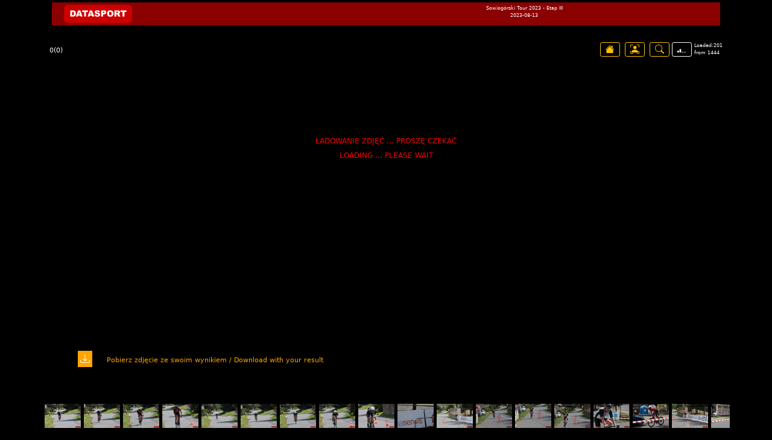

--- FILE ---
content_type: text/html
request_url: https://wyniki.datasport.pl/foto/dsfoto.php?nazwapokaz=results4469/kamera1/CAPTURE23-08-14@11%6041%603201199.JPG
body_size: 8462
content:

<!doctype html>
<html lang="pl"> 
	<head>
	
		<meta charset="windows-1250">
		<meta name="viewport" content="width=device-width, initial-scale=1">
		
		<!-- Bootstrap CSS -->
			<link href="https://cdn.jsdelivr.net/npm/bootstrap@5.0.2/dist/css/bootstrap.min.css" rel="stylesheet" integrity="sha384-EVSTQN3/azprG1Anm3QDgpJLIm9Nao0Yz1ztcQTwFspd3yD65VohhpuuCOmLASjC" crossorigin="anonymous">
		<link rel="stylesheet" href="https://cdn.jsdelivr.net/npm/bootstrap-icons@1.9.1/font/bootstrap-icons.css">
		<script src="https://code.jquery.com/jquery-3.6.1.min.js" integrity="sha256-o88AwQnZB+VDvE9tvIXrMQaPlFFSUTR+nldQm1LuPXQ=" crossorigin="anonymous"></script>
		<link rel="stylesheet" href="/js/leaflet/leaflet.css"/>
		<script type="text/javascript" src="/js/leaflet/leaflet.js"></script>
		<script type="text/javascript" src="https://cdnjs.cloudflare.com/ajax/libs/Chart.js/2.7.3/Chart.min.js"></script>
		<script type="text/javascript" src="https://www.google.com/jsapi?fake=.js"></script>
		<link rel="stylesheet" href="https://cdn.jsdelivr.net/npm/leaflet-easybutton@2/src/easy-button.css">
		<script src="https://cdn.jsdelivr.net/npm/bootstrap@5.0.2/dist/js/bootstrap.bundle.min.js" integrity="sha384-MrcW6ZMFYlzcLA8Nl+NtUVF0sA7MsXsP1UyJoMp4YLEuNSfAP+JcXn/tWtIaxVXM" crossorigin="anonymous"></script>
		<script src="https://cdn.jsdelivr.net/npm/leaflet-easybutton@2/src/easy-button.js"></script>
		<link rel="stylesheet" href="https://use.fontawesome.com/releases/v5.8.1/css/all.css" integrity="sha384-50oBUHEmvpQ+1lW4y57PTFmhCaXp0ML5d60M1M7uH2+nqUivzIebhndOJK28anvf" crossorigin="anonymous">
		<link rel="stylesheet" href="/js/leaflet/leaflet.css"/>
		<script type="text/javascript" src="/js/leaflet/leaflet.js"></script>
		<script type="text/javascript" src="https://cdnjs.cloudflare.com/ajax/libs/Chart.js/2.7.3/Chart.min.js"></script>
		
		<link rel="stylesheet" href="https://cdn.jsdelivr.net/npm/leaflet-easybutton@2/src/easy-button.css">
		<script src="https://cdn.jsdelivr.net/npm/leaflet-easybutton@2/src/easy-button.js"></script>
		
		<script src='https://api.mapbox.com/mapbox.js/plugins/leaflet-fullscreen/v1.0.1/Leaflet.fullscreen.min.js'></script>
		<link href='https://api.mapbox.com/mapbox.js/plugins/leaflet-fullscreen/v1.0.1/leaflet.fullscreen.css' rel='stylesheet' />
		
		<title>Datasport FOTO</title>
		<style>
		body {
			 background-color: black;
        color: white;
		
			
		}
		
		.scroll::-webkit-scrollbar {
			display: none;
		}
		.margtop {
			
			margin-top:80px;
		}
		.zdjcentr {
			max-height:100%;
			margin:0;
		}
		.imw {
			max-height:190%;
		}
		.cont50 {
			height: 70vh;
		}
		.ik {
			margin-top: 10px;;
		}
		.telefon {
			font-size: 10px;
		}
	@media (max-width: 750px) { 
	.margtop {
			
			margin-top:0;
		}
		.zdjcentr {
			max-height:100%;
			margin:0;
		}
		.telefon {
			font-size: 10px;
		}
		.cont50 {
			height: 60vh;
		}
		.ik {
			margin-top: 1px;;
		}
	}
		</style>
	</head>
	
	
	<script>
	
	function swipe(event){
		var touch = event.targetTouches[0];
		var midpoint = Math.floor(screen.width/2);
		var px = touch.pageX;
		//var items = document.getElementsByClassName('imw');
		//var itemActive = items[ImageIndex]; 
		if(px < midpoint){
		//	alert('wlewo');
			if(pokazywane>0){
				
				 $(`#i`+pokazywane).css(`height`,`40px`);
				 zdjecia[pokazywane].classList.add(`img-fluid`);
				 zdjecia[pokazywane].classList.add(`zdjcentr`);
				 zdjecia[pokazywane].style.height=`80%`;
				 document.querySelector(`#zdjeciecentralne`).replaceChildren();
				 document.querySelector(`#zdjeciecentralne`).appendChild(zdjecia[pokazywane]);
				 pokazywane--;
				 $(`#i`+pokazywane).css(`height`,`50px`);
				 $(`#fotkirow`).scrollLeft( (szerzdj*pokazywane) - ($(`#fotkirow`).width()/2) );
				 przesuniecie=$(`#fotkirow`).scrollLeft();
				 ikony();
				 $(`#opis`).html(zdjecia[pokazywane].src.replace(`@`,` `).replaceAll(`%60`,`:`).substr(54,17));
				 console.log(zdjecia[pokazywane].src);
			 }else{
				 
						 						
            
					
			 }
		}else{
		 //  alert('wprawo');
			 if(pokazywane<zdjecia.length){
				
				 $(`#i`+pokazywane).css(`height`,`40px`);
				 zdjecia[pokazywane].classList.add(`img-fluid`);
				 zdjecia[pokazywane].classList.add(`zdjcentr`);
				 zdjecia[pokazywane].style.height=`80%`;
				 document.querySelector(`#zdjeciecentralne`).replaceChildren();
				 document.querySelector(`#zdjeciecentralne`).appendChild(zdjecia[pokazywane]);
				 pokazywane++;
				 $(`#i`+pokazywane).css(`height`,`50px`);
				 $(`#fotkirow`).scrollLeft( (szerzdj*pokazywane) - ($(`#fotkirow`).width()/2) );
				 przesuniecie=$(`#fotkirow`).scrollLeft();
				 ikony();
				 $(`#opis`).html(zdjecia[pokazywane].src.replace(`@`,` `).replaceAll(`%60`,`:`).substr(54,17));
				 console.log(zdjecia[pokazywane].src);
			 }
		}
	}
	
	var pokazywane=102;
	var szerzdj=0;
	var ilezdjec=201;
	var zdjecia = [];
	var zdjeciabigid = [];
	var zdjeciabigidoplaty = [];
	var zdjeciabignowe = [];
	let myImage = new Image();
	
					zdjeciabigid.push(0);	
				zdjeciabigidoplaty.push(0);		
				zdjeciabignowe.push('');					
						myImage = new Image();
		myImage.src = 'https://wyniki.datasport.pl/results4469/thumbs/CAPTURE23-08-14@11`40`4001290.JPG';
		zdjecia.push(myImage);		
						zdjeciabigid.push(0);	
				zdjeciabigidoplaty.push(0);		
				zdjeciabignowe.push('');					
						myImage = new Image();
		myImage.src = 'https://wyniki.datasport.pl/results4469/thumbs/CAPTURE23-08-14@11`40`4001301.JPG';
		zdjecia.push(myImage);		
						zdjeciabigid.push(0);	
				zdjeciabigidoplaty.push(0);		
				zdjeciabignowe.push('');					
						myImage = new Image();
		myImage.src = 'https://wyniki.datasport.pl/results4469/thumbs/CAPTURE23-08-14@11`40`4001312.JPG';
		zdjecia.push(myImage);		
						zdjeciabigid.push(0);	
				zdjeciabigidoplaty.push(0);		
				zdjeciabignowe.push('');					
						myImage = new Image();
		myImage.src = 'https://wyniki.datasport.pl/results4469/thumbs/CAPTURE23-08-14@11`40`4001323.JPG';
		zdjecia.push(myImage);		
						zdjeciabigid.push(0);	
				zdjeciabigidoplaty.push(0);		
				zdjeciabignowe.push('');					
						myImage = new Image();
		myImage.src = 'https://wyniki.datasport.pl/results4469/thumbs/CAPTURE23-08-14@11`40`4001333.JPG';
		zdjecia.push(myImage);		
						zdjeciabigid.push(0);	
				zdjeciabigidoplaty.push(0);		
				zdjeciabignowe.push('');					
						myImage = new Image();
		myImage.src = 'https://wyniki.datasport.pl/results4469/thumbs/CAPTURE23-08-14@11`40`4201343.JPG';
		zdjecia.push(myImage);		
						zdjeciabigid.push(0);	
				zdjeciabigidoplaty.push(0);		
				zdjeciabignowe.push('');					
						myImage = new Image();
		myImage.src = 'https://wyniki.datasport.pl/results4469/thumbs/CAPTURE23-08-14@11`40`4201354.JPG';
		zdjecia.push(myImage);		
						zdjeciabigid.push(0);	
				zdjeciabigidoplaty.push(0);		
				zdjeciabignowe.push('');					
						myImage = new Image();
		myImage.src = 'https://wyniki.datasport.pl/results4469/thumbs/CAPTURE23-08-14@11`40`4201365.JPG';
		zdjecia.push(myImage);		
						zdjeciabigid.push(0);	
				zdjeciabigidoplaty.push(0);		
				zdjeciabignowe.push('');					
						myImage = new Image();
		myImage.src = 'https://wyniki.datasport.pl/results4469/thumbs/CAPTURE23-08-14@11`40`4201376.JPG';
		zdjecia.push(myImage);		
						zdjeciabigid.push(0);	
				zdjeciabigidoplaty.push(0);		
				zdjeciabignowe.push('');					
						myImage = new Image();
		myImage.src = 'https://wyniki.datasport.pl/results4469/thumbs/CAPTURE23-08-14@11`40`4201387.JPG';
		zdjecia.push(myImage);		
						zdjeciabigid.push(0);	
				zdjeciabigidoplaty.push(0);		
				zdjeciabignowe.push('');					
						myImage = new Image();
		myImage.src = 'https://wyniki.datasport.pl/results4469/thumbs/CAPTURE23-08-14@11`40`4401397.JPG';
		zdjecia.push(myImage);		
						zdjeciabigid.push(0);	
				zdjeciabigidoplaty.push(0);		
				zdjeciabignowe.push('');					
						myImage = new Image();
		myImage.src = 'https://wyniki.datasport.pl/results4469/thumbs/CAPTURE23-08-14@11`40`4401408.JPG';
		zdjecia.push(myImage);		
						zdjeciabigid.push(0);	
				zdjeciabigidoplaty.push(0);		
				zdjeciabignowe.push('');					
						myImage = new Image();
		myImage.src = 'https://wyniki.datasport.pl/results4469/thumbs/CAPTURE23-08-14@11`40`4401419.JPG';
		zdjecia.push(myImage);		
						zdjeciabigid.push(0);	
				zdjeciabigidoplaty.push(0);		
				zdjeciabignowe.push('');					
						myImage = new Image();
		myImage.src = 'https://wyniki.datasport.pl/results4469/thumbs/CAPTURE23-08-14@11`40`4401428.JPG';
		zdjecia.push(myImage);		
						zdjeciabigid.push(0);	
				zdjeciabigidoplaty.push(0);		
				zdjeciabignowe.push('');					
						myImage = new Image();
		myImage.src = 'https://wyniki.datasport.pl/results4469/thumbs/CAPTURE23-08-14@11`40`4601429.JPG';
		zdjecia.push(myImage);		
						zdjeciabigid.push(0);	
				zdjeciabigidoplaty.push(0);		
				zdjeciabignowe.push('');					
						myImage = new Image();
		myImage.src = 'https://wyniki.datasport.pl/results4469/thumbs/CAPTURE23-08-14@11`40`4601430.JPG';
		zdjecia.push(myImage);		
						zdjeciabigid.push(0);	
				zdjeciabigidoplaty.push(0);		
				zdjeciabignowe.push('');					
						myImage = new Image();
		myImage.src = 'https://wyniki.datasport.pl/results4469/thumbs/CAPTURE23-08-14@11`40`4601431.JPG';
		zdjecia.push(myImage);		
						zdjeciabigid.push(0);	
				zdjeciabigidoplaty.push(0);		
				zdjeciabignowe.push('');					
						myImage = new Image();
		myImage.src = 'https://wyniki.datasport.pl/results4469/thumbs/CAPTURE23-08-14@11`40`4601432.JPG';
		zdjecia.push(myImage);		
						zdjeciabigid.push(0);	
				zdjeciabigidoplaty.push(0);		
				zdjeciabignowe.push('');					
						myImage = new Image();
		myImage.src = 'https://wyniki.datasport.pl/results4469/thumbs/CAPTURE23-08-14@11`40`4601433.JPG';
		zdjecia.push(myImage);		
						zdjeciabigid.push(0);	
				zdjeciabigidoplaty.push(0);		
				zdjeciabignowe.push('');					
						myImage = new Image();
		myImage.src = 'https://wyniki.datasport.pl/results4469/thumbs/CAPTURE23-08-14@11`40`4801434.JPG';
		zdjecia.push(myImage);		
						zdjeciabigid.push(0);	
				zdjeciabigidoplaty.push(0);		
				zdjeciabignowe.push('');					
						myImage = new Image();
		myImage.src = 'https://wyniki.datasport.pl/results4469/thumbs/CAPTURE23-08-14@11`40`4801435.JPG';
		zdjecia.push(myImage);		
						zdjeciabigid.push(0);	
				zdjeciabigidoplaty.push(0);		
				zdjeciabignowe.push('');					
						myImage = new Image();
		myImage.src = 'https://wyniki.datasport.pl/results4469/thumbs/CAPTURE23-08-14@11`40`4801436.JPG';
		zdjecia.push(myImage);		
						zdjeciabigid.push(0);	
				zdjeciabigidoplaty.push(0);		
				zdjeciabignowe.push('');					
						myImage = new Image();
		myImage.src = 'https://wyniki.datasport.pl/results4469/thumbs/CAPTURE23-08-14@11`40`4801437.JPG';
		zdjecia.push(myImage);		
						zdjeciabigid.push(0);	
				zdjeciabigidoplaty.push(0);		
				zdjeciabignowe.push('');					
						myImage = new Image();
		myImage.src = 'https://wyniki.datasport.pl/results4469/thumbs/CAPTURE23-08-14@11`40`5001438.JPG';
		zdjecia.push(myImage);		
						zdjeciabigid.push(0);	
				zdjeciabigidoplaty.push(0);		
				zdjeciabignowe.push('');					
						myImage = new Image();
		myImage.src = 'https://wyniki.datasport.pl/results4469/thumbs/CAPTURE23-08-14@11`40`5001440.JPG';
		zdjecia.push(myImage);		
						zdjeciabigid.push(0);	
				zdjeciabigidoplaty.push(0);		
				zdjeciabignowe.push('');					
						myImage = new Image();
		myImage.src = 'https://wyniki.datasport.pl/results4469/thumbs/CAPTURE23-08-14@11`40`5201441.JPG';
		zdjecia.push(myImage);		
						zdjeciabigid.push(0);	
				zdjeciabigidoplaty.push(0);		
				zdjeciabignowe.push('');					
						myImage = new Image();
		myImage.src = 'https://wyniki.datasport.pl/results4469/thumbs/CAPTURE23-08-14@11`40`5201442.JPG';
		zdjecia.push(myImage);		
						zdjeciabigid.push(0);	
				zdjeciabigidoplaty.push(0);		
				zdjeciabignowe.push('');					
						myImage = new Image();
		myImage.src = 'https://wyniki.datasport.pl/results4469/thumbs/CAPTURE23-08-14@11`40`5201443.JPG';
		zdjecia.push(myImage);		
						zdjeciabigid.push(0);	
				zdjeciabigidoplaty.push(0);		
				zdjeciabignowe.push('');					
						myImage = new Image();
		myImage.src = 'https://wyniki.datasport.pl/results4469/thumbs/CAPTURE23-08-14@11`40`5401118.JPG';
		zdjecia.push(myImage);		
						zdjeciabigid.push(0);	
				zdjeciabigidoplaty.push(0);		
				zdjeciabignowe.push('');					
						myImage = new Image();
		myImage.src = 'https://wyniki.datasport.pl/results4469/thumbs/CAPTURE23-08-14@11`40`5401119.JPG';
		zdjecia.push(myImage);		
						zdjeciabigid.push(0);	
				zdjeciabigidoplaty.push(0);		
				zdjeciabignowe.push('');					
						myImage = new Image();
		myImage.src = 'https://wyniki.datasport.pl/results4469/thumbs/CAPTURE23-08-14@11`40`5401444.JPG';
		zdjecia.push(myImage);		
						zdjeciabigid.push(0);	
				zdjeciabigidoplaty.push(0);		
				zdjeciabignowe.push('');					
						myImage = new Image();
		myImage.src = 'https://wyniki.datasport.pl/results4469/thumbs/CAPTURE23-08-14@11`40`5601120.JPG';
		zdjecia.push(myImage);		
						zdjeciabigid.push(0);	
				zdjeciabigidoplaty.push(0);		
				zdjeciabignowe.push('');					
						myImage = new Image();
		myImage.src = 'https://wyniki.datasport.pl/results4469/thumbs/CAPTURE23-08-14@11`40`5601121.JPG';
		zdjecia.push(myImage);		
						zdjeciabigid.push(0);	
				zdjeciabigidoplaty.push(0);		
				zdjeciabignowe.push('');					
						myImage = new Image();
		myImage.src = 'https://wyniki.datasport.pl/results4469/thumbs/CAPTURE23-08-14@11`40`5601122.JPG';
		zdjecia.push(myImage);		
						zdjeciabigid.push(0);	
				zdjeciabigidoplaty.push(0);		
				zdjeciabignowe.push('');					
						myImage = new Image();
		myImage.src = 'https://wyniki.datasport.pl/results4469/thumbs/CAPTURE23-08-14@11`40`5801124.JPG';
		zdjecia.push(myImage);		
						zdjeciabigid.push(0);	
				zdjeciabigidoplaty.push(0);		
				zdjeciabignowe.push('');					
						myImage = new Image();
		myImage.src = 'https://wyniki.datasport.pl/results4469/thumbs/CAPTURE23-08-14@11`40`5801125.JPG';
		zdjecia.push(myImage);		
						zdjeciabigid.push(0);	
				zdjeciabigidoplaty.push(0);		
				zdjeciabignowe.push('');					
						myImage = new Image();
		myImage.src = 'https://wyniki.datasport.pl/results4469/thumbs/CAPTURE23-08-14@11`40`5801126.JPG';
		zdjecia.push(myImage);		
						zdjeciabigid.push(0);	
				zdjeciabigidoplaty.push(0);		
				zdjeciabignowe.push('');					
						myImage = new Image();
		myImage.src = 'https://wyniki.datasport.pl/results4469/thumbs/CAPTURE23-08-14@11`40`5801127.JPG';
		zdjecia.push(myImage);		
						zdjeciabigid.push(0);	
				zdjeciabigidoplaty.push(0);		
				zdjeciabignowe.push('');					
						myImage = new Image();
		myImage.src = 'https://wyniki.datasport.pl/results4469/thumbs/CAPTURE23-08-14@11`41`0001128.JPG';
		zdjecia.push(myImage);		
						zdjeciabigid.push(0);	
				zdjeciabigidoplaty.push(0);		
				zdjeciabignowe.push('');					
						myImage = new Image();
		myImage.src = 'https://wyniki.datasport.pl/results4469/thumbs/CAPTURE23-08-14@11`41`0001129.JPG';
		zdjecia.push(myImage);		
						zdjeciabigid.push(0);	
				zdjeciabigidoplaty.push(0);		
				zdjeciabignowe.push('');					
						myImage = new Image();
		myImage.src = 'https://wyniki.datasport.pl/results4469/thumbs/CAPTURE23-08-14@11`41`0001130.JPG';
		zdjecia.push(myImage);		
						zdjeciabigid.push(0);	
				zdjeciabigidoplaty.push(0);		
				zdjeciabignowe.push('');					
						myImage = new Image();
		myImage.src = 'https://wyniki.datasport.pl/results4469/thumbs/CAPTURE23-08-14@11`41`0001131.JPG';
		zdjecia.push(myImage);		
						zdjeciabigid.push(0);	
				zdjeciabigidoplaty.push(0);		
				zdjeciabignowe.push('');					
						myImage = new Image();
		myImage.src = 'https://wyniki.datasport.pl/results4469/thumbs/CAPTURE23-08-14@11`41`0201132.JPG';
		zdjecia.push(myImage);		
						zdjeciabigid.push(0);	
				zdjeciabigidoplaty.push(0);		
				zdjeciabignowe.push('');					
						myImage = new Image();
		myImage.src = 'https://wyniki.datasport.pl/results4469/thumbs/CAPTURE23-08-14@11`41`0201133.JPG';
		zdjecia.push(myImage);		
						zdjeciabigid.push(0);	
				zdjeciabigidoplaty.push(0);		
				zdjeciabignowe.push('');					
						myImage = new Image();
		myImage.src = 'https://wyniki.datasport.pl/results4469/thumbs/CAPTURE23-08-14@11`41`0201134.JPG';
		zdjecia.push(myImage);		
						zdjeciabigid.push(0);	
				zdjeciabigidoplaty.push(0);		
				zdjeciabignowe.push('');					
						myImage = new Image();
		myImage.src = 'https://wyniki.datasport.pl/results4469/thumbs/CAPTURE23-08-14@11`41`0401136.JPG';
		zdjecia.push(myImage);		
						zdjeciabigid.push(0);	
				zdjeciabigidoplaty.push(0);		
				zdjeciabignowe.push('');					
						myImage = new Image();
		myImage.src = 'https://wyniki.datasport.pl/results4469/thumbs/CAPTURE23-08-14@11`41`0401137.JPG';
		zdjecia.push(myImage);		
						zdjeciabigid.push(0);	
				zdjeciabigidoplaty.push(0);		
				zdjeciabignowe.push('');					
						myImage = new Image();
		myImage.src = 'https://wyniki.datasport.pl/results4469/thumbs/CAPTURE23-08-14@11`41`0401138.JPG';
		zdjecia.push(myImage);		
						zdjeciabigid.push(0);	
				zdjeciabigidoplaty.push(0);		
				zdjeciabignowe.push('');					
						myImage = new Image();
		myImage.src = 'https://wyniki.datasport.pl/results4469/thumbs/CAPTURE23-08-14@11`41`0401139.JPG';
		zdjecia.push(myImage);		
						zdjeciabigid.push(0);	
				zdjeciabigidoplaty.push(0);		
				zdjeciabignowe.push('');					
						myImage = new Image();
		myImage.src = 'https://wyniki.datasport.pl/results4469/thumbs/CAPTURE23-08-14@11`41`0601140.JPG';
		zdjecia.push(myImage);		
						zdjeciabigid.push(0);	
				zdjeciabigidoplaty.push(0);		
				zdjeciabignowe.push('');					
						myImage = new Image();
		myImage.src = 'https://wyniki.datasport.pl/results4469/thumbs/CAPTURE23-08-14@11`41`0601141.JPG';
		zdjecia.push(myImage);		
						zdjeciabigid.push(0);	
				zdjeciabigidoplaty.push(0);		
				zdjeciabignowe.push('');					
						myImage = new Image();
		myImage.src = 'https://wyniki.datasport.pl/results4469/thumbs/CAPTURE23-08-14@11`41`0601142.JPG';
		zdjecia.push(myImage);		
						zdjeciabigid.push(0);	
				zdjeciabigidoplaty.push(0);		
				zdjeciabignowe.push('');					
						myImage = new Image();
		myImage.src = 'https://wyniki.datasport.pl/results4469/thumbs/CAPTURE23-08-14@11`41`0601143.JPG';
		zdjecia.push(myImage);		
						zdjeciabigid.push(0);	
				zdjeciabigidoplaty.push(0);		
				zdjeciabignowe.push('');					
						myImage = new Image();
		myImage.src = 'https://wyniki.datasport.pl/results4469/thumbs/CAPTURE23-08-14@11`41`0801145.JPG';
		zdjecia.push(myImage);		
						zdjeciabigid.push(0);	
				zdjeciabigidoplaty.push(0);		
				zdjeciabignowe.push('');					
						myImage = new Image();
		myImage.src = 'https://wyniki.datasport.pl/results4469/thumbs/CAPTURE23-08-14@11`41`0801146.JPG';
		zdjecia.push(myImage);		
						zdjeciabigid.push(0);	
				zdjeciabigidoplaty.push(0);		
				zdjeciabignowe.push('');					
						myImage = new Image();
		myImage.src = 'https://wyniki.datasport.pl/results4469/thumbs/CAPTURE23-08-14@11`41`0801147.JPG';
		zdjecia.push(myImage);		
						zdjeciabigid.push(0);	
				zdjeciabigidoplaty.push(0);		
				zdjeciabignowe.push('');					
						myImage = new Image();
		myImage.src = 'https://wyniki.datasport.pl/results4469/thumbs/CAPTURE23-08-14@11`41`1001148.JPG';
		zdjecia.push(myImage);		
						zdjeciabigid.push(0);	
				zdjeciabigidoplaty.push(0);		
				zdjeciabignowe.push('');					
						myImage = new Image();
		myImage.src = 'https://wyniki.datasport.pl/results4469/thumbs/CAPTURE23-08-14@11`41`1001149.JPG';
		zdjecia.push(myImage);		
						zdjeciabigid.push(0);	
				zdjeciabigidoplaty.push(0);		
				zdjeciabignowe.push('');					
						myImage = new Image();
		myImage.src = 'https://wyniki.datasport.pl/results4469/thumbs/CAPTURE23-08-14@11`41`1001150.JPG';
		zdjecia.push(myImage);		
						zdjeciabigid.push(0);	
				zdjeciabigidoplaty.push(0);		
				zdjeciabignowe.push('');					
						myImage = new Image();
		myImage.src = 'https://wyniki.datasport.pl/results4469/thumbs/CAPTURE23-08-14@11`41`1201151.JPG';
		zdjecia.push(myImage);		
						zdjeciabigid.push(0);	
				zdjeciabigidoplaty.push(0);		
				zdjeciabignowe.push('');					
						myImage = new Image();
		myImage.src = 'https://wyniki.datasport.pl/results4469/thumbs/CAPTURE23-08-14@11`41`1201152.JPG';
		zdjecia.push(myImage);		
						zdjeciabigid.push(0);	
				zdjeciabigidoplaty.push(0);		
				zdjeciabignowe.push('');					
						myImage = new Image();
		myImage.src = 'https://wyniki.datasport.pl/results4469/thumbs/CAPTURE23-08-14@11`41`1201153.JPG';
		zdjecia.push(myImage);		
						zdjeciabigid.push(0);	
				zdjeciabigidoplaty.push(0);		
				zdjeciabignowe.push('');					
						myImage = new Image();
		myImage.src = 'https://wyniki.datasport.pl/results4469/thumbs/CAPTURE23-08-14@11`41`1201154.JPG';
		zdjecia.push(myImage);		
						zdjeciabigid.push(0);	
				zdjeciabigidoplaty.push(0);		
				zdjeciabignowe.push('');					
						myImage = new Image();
		myImage.src = 'https://wyniki.datasport.pl/results4469/thumbs/CAPTURE23-08-14@11`41`1201156.JPG';
		zdjecia.push(myImage);		
						zdjeciabigid.push(0);	
				zdjeciabigidoplaty.push(0);		
				zdjeciabignowe.push('');					
						myImage = new Image();
		myImage.src = 'https://wyniki.datasport.pl/results4469/thumbs/CAPTURE23-08-14@11`41`1401157.JPG';
		zdjecia.push(myImage);		
						zdjeciabigid.push(0);	
				zdjeciabigidoplaty.push(0);		
				zdjeciabignowe.push('');					
						myImage = new Image();
		myImage.src = 'https://wyniki.datasport.pl/results4469/thumbs/CAPTURE23-08-14@11`41`1401158.JPG';
		zdjecia.push(myImage);		
						zdjeciabigid.push(0);	
				zdjeciabigidoplaty.push(0);		
				zdjeciabignowe.push('');					
						myImage = new Image();
		myImage.src = 'https://wyniki.datasport.pl/results4469/thumbs/CAPTURE23-08-14@11`41`1401159.JPG';
		zdjecia.push(myImage);		
						zdjeciabigid.push(0);	
				zdjeciabigidoplaty.push(0);		
				zdjeciabignowe.push('');					
						myImage = new Image();
		myImage.src = 'https://wyniki.datasport.pl/results4469/thumbs/CAPTURE23-08-14@11`41`1401160.JPG';
		zdjecia.push(myImage);		
						zdjeciabigid.push(0);	
				zdjeciabigidoplaty.push(0);		
				zdjeciabignowe.push('');					
						myImage = new Image();
		myImage.src = 'https://wyniki.datasport.pl/results4469/thumbs/CAPTURE23-08-14@11`41`1601161.JPG';
		zdjecia.push(myImage);		
						zdjeciabigid.push(0);	
				zdjeciabigidoplaty.push(0);		
				zdjeciabignowe.push('');					
						myImage = new Image();
		myImage.src = 'https://wyniki.datasport.pl/results4469/thumbs/CAPTURE23-08-14@11`41`1601162.JPG';
		zdjecia.push(myImage);		
						zdjeciabigid.push(0);	
				zdjeciabigidoplaty.push(0);		
				zdjeciabignowe.push('');					
						myImage = new Image();
		myImage.src = 'https://wyniki.datasport.pl/results4469/thumbs/CAPTURE23-08-14@11`41`1601163.JPG';
		zdjecia.push(myImage);		
						zdjeciabigid.push(0);	
				zdjeciabigidoplaty.push(0);		
				zdjeciabignowe.push('');					
						myImage = new Image();
		myImage.src = 'https://wyniki.datasport.pl/results4469/thumbs/CAPTURE23-08-14@11`41`1601164.JPG';
		zdjecia.push(myImage);		
						zdjeciabigid.push(0);	
				zdjeciabigidoplaty.push(0);		
				zdjeciabignowe.push('');					
						myImage = new Image();
		myImage.src = 'https://wyniki.datasport.pl/results4469/thumbs/CAPTURE23-08-14@11`41`1601165.JPG';
		zdjecia.push(myImage);		
						zdjeciabigid.push(0);	
				zdjeciabigidoplaty.push(0);		
				zdjeciabignowe.push('');					
						myImage = new Image();
		myImage.src = 'https://wyniki.datasport.pl/results4469/thumbs/CAPTURE23-08-14@11`41`1801167.JPG';
		zdjecia.push(myImage);		
						zdjeciabigid.push(0);	
				zdjeciabigidoplaty.push(0);		
				zdjeciabignowe.push('');					
						myImage = new Image();
		myImage.src = 'https://wyniki.datasport.pl/results4469/thumbs/CAPTURE23-08-14@11`41`1801168.JPG';
		zdjecia.push(myImage);		
						zdjeciabigid.push(0);	
				zdjeciabigidoplaty.push(0);		
				zdjeciabignowe.push('');					
						myImage = new Image();
		myImage.src = 'https://wyniki.datasport.pl/results4469/thumbs/CAPTURE23-08-14@11`41`2001169.JPG';
		zdjecia.push(myImage);		
						zdjeciabigid.push(0);	
				zdjeciabigidoplaty.push(0);		
				zdjeciabignowe.push('');					
						myImage = new Image();
		myImage.src = 'https://wyniki.datasport.pl/results4469/thumbs/CAPTURE23-08-14@11`41`2001170.JPG';
		zdjecia.push(myImage);		
						zdjeciabigid.push(0);	
				zdjeciabigidoplaty.push(0);		
				zdjeciabignowe.push('');					
						myImage = new Image();
		myImage.src = 'https://wyniki.datasport.pl/results4469/thumbs/CAPTURE23-08-14@11`41`2001171.JPG';
		zdjecia.push(myImage);		
						zdjeciabigid.push(0);	
				zdjeciabigidoplaty.push(0);		
				zdjeciabignowe.push('');					
						myImage = new Image();
		myImage.src = 'https://wyniki.datasport.pl/results4469/thumbs/CAPTURE23-08-14@11`41`2001172.JPG';
		zdjecia.push(myImage);		
						zdjeciabigid.push(0);	
				zdjeciabigidoplaty.push(0);		
				zdjeciabignowe.push('');					
						myImage = new Image();
		myImage.src = 'https://wyniki.datasport.pl/results4469/thumbs/CAPTURE23-08-14@11`41`2201173.JPG';
		zdjecia.push(myImage);		
						zdjeciabigid.push(0);	
				zdjeciabigidoplaty.push(0);		
				zdjeciabignowe.push('');					
						myImage = new Image();
		myImage.src = 'https://wyniki.datasport.pl/results4469/thumbs/CAPTURE23-08-14@11`41`2201174.JPG';
		zdjecia.push(myImage);		
						zdjeciabigid.push(0);	
				zdjeciabigidoplaty.push(0);		
				zdjeciabignowe.push('');					
						myImage = new Image();
		myImage.src = 'https://wyniki.datasport.pl/results4469/thumbs/CAPTURE23-08-14@11`41`2201176.JPG';
		zdjecia.push(myImage);		
						zdjeciabigid.push(0);	
				zdjeciabigidoplaty.push(0);		
				zdjeciabignowe.push('');					
						myImage = new Image();
		myImage.src = 'https://wyniki.datasport.pl/results4469/thumbs/CAPTURE23-08-14@11`41`2201177.JPG';
		zdjecia.push(myImage);		
						zdjeciabigid.push(0);	
				zdjeciabigidoplaty.push(0);		
				zdjeciabignowe.push('');					
						myImage = new Image();
		myImage.src = 'https://wyniki.datasport.pl/results4469/thumbs/CAPTURE23-08-14@11`41`2401178.JPG';
		zdjecia.push(myImage);		
						zdjeciabigid.push(0);	
				zdjeciabigidoplaty.push(0);		
				zdjeciabignowe.push('');					
						myImage = new Image();
		myImage.src = 'https://wyniki.datasport.pl/results4469/thumbs/CAPTURE23-08-14@11`41`2401179.JPG';
		zdjecia.push(myImage);		
						zdjeciabigid.push(0);	
				zdjeciabigidoplaty.push(0);		
				zdjeciabignowe.push('');					
						myImage = new Image();
		myImage.src = 'https://wyniki.datasport.pl/results4469/thumbs/CAPTURE23-08-14@11`41`2401180.JPG';
		zdjecia.push(myImage);		
						zdjeciabigid.push(0);	
				zdjeciabigidoplaty.push(0);		
				zdjeciabignowe.push('');					
						myImage = new Image();
		myImage.src = 'https://wyniki.datasport.pl/results4469/thumbs/CAPTURE23-08-14@11`41`2401181.JPG';
		zdjecia.push(myImage);		
						zdjeciabigid.push(0);	
				zdjeciabigidoplaty.push(0);		
				zdjeciabignowe.push('');					
						myImage = new Image();
		myImage.src = 'https://wyniki.datasport.pl/results4469/thumbs/CAPTURE23-08-14@11`41`2601182.JPG';
		zdjecia.push(myImage);		
						zdjeciabigid.push(0);	
				zdjeciabigidoplaty.push(0);		
				zdjeciabignowe.push('');					
						myImage = new Image();
		myImage.src = 'https://wyniki.datasport.pl/results4469/thumbs/CAPTURE23-08-14@11`41`2601183.JPG';
		zdjecia.push(myImage);		
						zdjeciabigid.push(0);	
				zdjeciabigidoplaty.push(0);		
				zdjeciabignowe.push('');					
						myImage = new Image();
		myImage.src = 'https://wyniki.datasport.pl/results4469/thumbs/CAPTURE23-08-14@11`41`2801184.JPG';
		zdjecia.push(myImage);		
						zdjeciabigid.push(0);	
				zdjeciabigidoplaty.push(0);		
				zdjeciabignowe.push('');					
						myImage = new Image();
		myImage.src = 'https://wyniki.datasport.pl/results4469/thumbs/CAPTURE23-08-14@11`41`2801186.JPG';
		zdjecia.push(myImage);		
						zdjeciabigid.push(0);	
				zdjeciabigidoplaty.push(0);		
				zdjeciabignowe.push('');					
						myImage = new Image();
		myImage.src = 'https://wyniki.datasport.pl/results4469/thumbs/CAPTURE23-08-14@11`41`2801187.JPG';
		zdjecia.push(myImage);		
						zdjeciabigid.push(0);	
				zdjeciabigidoplaty.push(0);		
				zdjeciabignowe.push('');					
						myImage = new Image();
		myImage.src = 'https://wyniki.datasport.pl/results4469/thumbs/CAPTURE23-08-14@11`41`2801188.JPG';
		zdjecia.push(myImage);		
						zdjeciabigid.push(0);	
				zdjeciabigidoplaty.push(0);		
				zdjeciabignowe.push('');					
						myImage = new Image();
		myImage.src = 'https://wyniki.datasport.pl/results4469/thumbs/CAPTURE23-08-14@11`41`3001189.JPG';
		zdjecia.push(myImage);		
						zdjeciabigid.push(0);	
				zdjeciabigidoplaty.push(0);		
				zdjeciabignowe.push('');					
						myImage = new Image();
		myImage.src = 'https://wyniki.datasport.pl/results4469/thumbs/CAPTURE23-08-14@11`41`3001190.JPG';
		zdjecia.push(myImage);		
						zdjeciabigid.push(0);	
				zdjeciabigidoplaty.push(0);		
				zdjeciabignowe.push('');					
						myImage = new Image();
		myImage.src = 'https://wyniki.datasport.pl/results4469/thumbs/CAPTURE23-08-14@11`41`3001191.JPG';
		zdjecia.push(myImage);		
						zdjeciabigid.push(0);	
				zdjeciabigidoplaty.push(0);		
				zdjeciabignowe.push('');					
						myImage = new Image();
		myImage.src = 'https://wyniki.datasport.pl/results4469/thumbs/CAPTURE23-08-14@11`41`3001192.JPG';
		zdjecia.push(myImage);		
						zdjeciabigid.push(0);	
				zdjeciabigidoplaty.push(0);		
				zdjeciabignowe.push('');					
						myImage = new Image();
		myImage.src = 'https://wyniki.datasport.pl/results4469/thumbs/CAPTURE23-08-14@11`41`3001193.JPG';
		zdjecia.push(myImage);		
						zdjeciabigid.push(0);	
				zdjeciabigidoplaty.push(0);		
				zdjeciabignowe.push('');					
						myImage = new Image();
		myImage.src = 'https://wyniki.datasport.pl/results4469/thumbs/CAPTURE23-08-14@11`41`3201194.JPG';
		zdjecia.push(myImage);		
						zdjeciabigid.push(0);	
				zdjeciabigidoplaty.push(0);		
				zdjeciabignowe.push('');					
						myImage = new Image();
		myImage.src = 'https://wyniki.datasport.pl/results4469/thumbs/CAPTURE23-08-14@11`41`3201195.JPG';
		zdjecia.push(myImage);		
						zdjeciabigid.push(0);	
				zdjeciabigidoplaty.push(0);		
				zdjeciabignowe.push('');					
						myImage = new Image();
		myImage.src = 'https://wyniki.datasport.pl/results4469/thumbs/CAPTURE23-08-14@11`41`3201197.JPG';
		zdjecia.push(myImage);		
						zdjeciabigid.push(0);	
				zdjeciabigidoplaty.push(0);		
				zdjeciabignowe.push('');					
						myImage = new Image();
		myImage.src = 'https://wyniki.datasport.pl/results4469/thumbs/CAPTURE23-08-14@11`41`3201198.JPG';
		zdjecia.push(myImage);		
						zdjeciabigid.push(0);	
				zdjeciabigidoplaty.push(0);		
				zdjeciabignowe.push('');					
						myImage = new Image();
		myImage.src = 'https://wyniki.datasport.pl/results4469/thumbs/CAPTURE23-08-14@11`41`3201199.JPG';
		zdjecia.push(myImage);		
						zdjeciabigid.push(0);	
				zdjeciabigidoplaty.push(0);		
				zdjeciabignowe.push('');					
						myImage = new Image();
		myImage.src = 'https://wyniki.datasport.pl/results4469/thumbs/CAPTURE23-08-14@11`41`3201200.JPG';
		zdjecia.push(myImage);		
						zdjeciabigid.push(0);	
				zdjeciabigidoplaty.push(0);		
				zdjeciabignowe.push('');					
						myImage = new Image();
		myImage.src = 'https://wyniki.datasport.pl/results4469/thumbs/CAPTURE23-08-14@11`41`3401201.JPG';
		zdjecia.push(myImage);		
						zdjeciabigid.push(0);	
				zdjeciabigidoplaty.push(0);		
				zdjeciabignowe.push('');					
						myImage = new Image();
		myImage.src = 'https://wyniki.datasport.pl/results4469/thumbs/CAPTURE23-08-14@11`41`3401202.JPG';
		zdjecia.push(myImage);		
						zdjeciabigid.push(0);	
				zdjeciabigidoplaty.push(0);		
				zdjeciabignowe.push('');					
						myImage = new Image();
		myImage.src = 'https://wyniki.datasport.pl/results4469/thumbs/CAPTURE23-08-14@11`41`3401203.JPG';
		zdjecia.push(myImage);		
						zdjeciabigid.push(0);	
				zdjeciabigidoplaty.push(0);		
				zdjeciabignowe.push('');					
						myImage = new Image();
		myImage.src = 'https://wyniki.datasport.pl/results4469/thumbs/CAPTURE23-08-14@11`41`3401204.JPG';
		zdjecia.push(myImage);		
						zdjeciabigid.push(0);	
				zdjeciabigidoplaty.push(0);		
				zdjeciabignowe.push('');					
						myImage = new Image();
		myImage.src = 'https://wyniki.datasport.pl/results4469/thumbs/CAPTURE23-08-14@11`41`3401205.JPG';
		zdjecia.push(myImage);		
						zdjeciabigid.push(0);	
				zdjeciabigidoplaty.push(0);		
				zdjeciabignowe.push('');					
						myImage = new Image();
		myImage.src = 'https://wyniki.datasport.pl/results4469/thumbs/CAPTURE23-08-14@11`41`3601206.JPG';
		zdjecia.push(myImage);		
						zdjeciabigid.push(0);	
				zdjeciabigidoplaty.push(0);		
				zdjeciabignowe.push('');					
						myImage = new Image();
		myImage.src = 'https://wyniki.datasport.pl/results4469/thumbs/CAPTURE23-08-14@11`41`3601208.JPG';
		zdjecia.push(myImage);		
						zdjeciabigid.push(0);	
				zdjeciabigidoplaty.push(0);		
				zdjeciabignowe.push('');					
						myImage = new Image();
		myImage.src = 'https://wyniki.datasport.pl/results4469/thumbs/CAPTURE23-08-14@11`41`3601209.JPG';
		zdjecia.push(myImage);		
						zdjeciabigid.push(0);	
				zdjeciabigidoplaty.push(0);		
				zdjeciabignowe.push('');					
						myImage = new Image();
		myImage.src = 'https://wyniki.datasport.pl/results4469/thumbs/CAPTURE23-08-14@11`41`3601210.JPG';
		zdjecia.push(myImage);		
						zdjeciabigid.push(0);	
				zdjeciabigidoplaty.push(0);		
				zdjeciabignowe.push('');					
						myImage = new Image();
		myImage.src = 'https://wyniki.datasport.pl/results4469/thumbs/CAPTURE23-08-14@11`41`3601211.JPG';
		zdjecia.push(myImage);		
						zdjeciabigid.push(0);	
				zdjeciabigidoplaty.push(0);		
				zdjeciabignowe.push('');					
						myImage = new Image();
		myImage.src = 'https://wyniki.datasport.pl/results4469/thumbs/CAPTURE23-08-14@11`41`3801212.JPG';
		zdjecia.push(myImage);		
						zdjeciabigid.push(0);	
				zdjeciabigidoplaty.push(0);		
				zdjeciabignowe.push('');					
						myImage = new Image();
		myImage.src = 'https://wyniki.datasport.pl/results4469/thumbs/CAPTURE23-08-14@11`41`3801213.JPG';
		zdjecia.push(myImage);		
						zdjeciabigid.push(0);	
				zdjeciabigidoplaty.push(0);		
				zdjeciabignowe.push('');					
						myImage = new Image();
		myImage.src = 'https://wyniki.datasport.pl/results4469/thumbs/CAPTURE23-08-14@11`41`3801214.JPG';
		zdjecia.push(myImage);		
						zdjeciabigid.push(0);	
				zdjeciabigidoplaty.push(0);		
				zdjeciabignowe.push('');					
						myImage = new Image();
		myImage.src = 'https://wyniki.datasport.pl/results4469/thumbs/CAPTURE23-08-14@11`41`3801215.JPG';
		zdjecia.push(myImage);		
						zdjeciabigid.push(0);	
				zdjeciabigidoplaty.push(0);		
				zdjeciabignowe.push('');					
						myImage = new Image();
		myImage.src = 'https://wyniki.datasport.pl/results4469/thumbs/CAPTURE23-08-14@11`41`4001216.JPG';
		zdjecia.push(myImage);		
						zdjeciabigid.push(0);	
				zdjeciabigidoplaty.push(0);		
				zdjeciabignowe.push('');					
						myImage = new Image();
		myImage.src = 'https://wyniki.datasport.pl/results4469/thumbs/CAPTURE23-08-14@11`41`4001217.JPG';
		zdjecia.push(myImage);		
						zdjeciabigid.push(0);	
				zdjeciabigidoplaty.push(0);		
				zdjeciabignowe.push('');					
						myImage = new Image();
		myImage.src = 'https://wyniki.datasport.pl/results4469/thumbs/CAPTURE23-08-14@11`41`4001219.JPG';
		zdjecia.push(myImage);		
						zdjeciabigid.push(0);	
				zdjeciabigidoplaty.push(0);		
				zdjeciabignowe.push('');					
						myImage = new Image();
		myImage.src = 'https://wyniki.datasport.pl/results4469/thumbs/CAPTURE23-08-14@11`41`4001220.JPG';
		zdjecia.push(myImage);		
						zdjeciabigid.push(0);	
				zdjeciabigidoplaty.push(0);		
				zdjeciabignowe.push('');					
						myImage = new Image();
		myImage.src = 'https://wyniki.datasport.pl/results4469/thumbs/CAPTURE23-08-14@11`41`4001221.JPG';
		zdjecia.push(myImage);		
						zdjeciabigid.push(0);	
				zdjeciabigidoplaty.push(0);		
				zdjeciabignowe.push('');					
						myImage = new Image();
		myImage.src = 'https://wyniki.datasport.pl/results4469/thumbs/CAPTURE23-08-14@11`41`4201222.JPG';
		zdjecia.push(myImage);		
						zdjeciabigid.push(0);	
				zdjeciabigidoplaty.push(0);		
				zdjeciabignowe.push('');					
						myImage = new Image();
		myImage.src = 'https://wyniki.datasport.pl/results4469/thumbs/CAPTURE23-08-14@11`41`4201223.JPG';
		zdjecia.push(myImage);		
						zdjeciabigid.push(0);	
				zdjeciabigidoplaty.push(0);		
				zdjeciabignowe.push('');					
						myImage = new Image();
		myImage.src = 'https://wyniki.datasport.pl/results4469/thumbs/CAPTURE23-08-14@11`41`4201224.JPG';
		zdjecia.push(myImage);		
						zdjeciabigid.push(0);	
				zdjeciabigidoplaty.push(0);		
				zdjeciabignowe.push('');					
						myImage = new Image();
		myImage.src = 'https://wyniki.datasport.pl/results4469/thumbs/CAPTURE23-08-14@11`41`4201225.JPG';
		zdjecia.push(myImage);		
						zdjeciabigid.push(0);	
				zdjeciabigidoplaty.push(0);		
				zdjeciabignowe.push('');					
						myImage = new Image();
		myImage.src = 'https://wyniki.datasport.pl/results4469/thumbs/CAPTURE23-08-14@11`41`4201226.JPG';
		zdjecia.push(myImage);		
						zdjeciabigid.push(0);	
				zdjeciabigidoplaty.push(0);		
				zdjeciabignowe.push('');					
						myImage = new Image();
		myImage.src = 'https://wyniki.datasport.pl/results4469/thumbs/CAPTURE23-08-14@11`41`4401227.JPG';
		zdjecia.push(myImage);		
						zdjeciabigid.push(0);	
				zdjeciabigidoplaty.push(0);		
				zdjeciabignowe.push('');					
						myImage = new Image();
		myImage.src = 'https://wyniki.datasport.pl/results4469/thumbs/CAPTURE23-08-14@11`41`4401228.JPG';
		zdjecia.push(myImage);		
						zdjeciabigid.push(0);	
				zdjeciabigidoplaty.push(0);		
				zdjeciabignowe.push('');					
						myImage = new Image();
		myImage.src = 'https://wyniki.datasport.pl/results4469/thumbs/CAPTURE23-08-14@11`41`4401230.JPG';
		zdjecia.push(myImage);		
						zdjeciabigid.push(0);	
				zdjeciabigidoplaty.push(0);		
				zdjeciabignowe.push('');					
						myImage = new Image();
		myImage.src = 'https://wyniki.datasport.pl/results4469/thumbs/CAPTURE23-08-14@11`41`4401231.JPG';
		zdjecia.push(myImage);		
						zdjeciabigid.push(0);	
				zdjeciabigidoplaty.push(0);		
				zdjeciabignowe.push('');					
						myImage = new Image();
		myImage.src = 'https://wyniki.datasport.pl/results4469/thumbs/CAPTURE23-08-14@11`41`4401232.JPG';
		zdjecia.push(myImage);		
						zdjeciabigid.push(0);	
				zdjeciabigidoplaty.push(0);		
				zdjeciabignowe.push('');					
						myImage = new Image();
		myImage.src = 'https://wyniki.datasport.pl/results4469/thumbs/CAPTURE23-08-14@11`41`4601233.JPG';
		zdjecia.push(myImage);		
						zdjeciabigid.push(0);	
				zdjeciabigidoplaty.push(0);		
				zdjeciabignowe.push('');					
						myImage = new Image();
		myImage.src = 'https://wyniki.datasport.pl/results4469/thumbs/CAPTURE23-08-14@11`41`4601234.JPG';
		zdjecia.push(myImage);		
						zdjeciabigid.push(0);	
				zdjeciabigidoplaty.push(0);		
				zdjeciabignowe.push('');					
						myImage = new Image();
		myImage.src = 'https://wyniki.datasport.pl/results4469/thumbs/CAPTURE23-08-14@11`41`4601235.JPG';
		zdjecia.push(myImage);		
						zdjeciabigid.push(0);	
				zdjeciabigidoplaty.push(0);		
				zdjeciabignowe.push('');					
						myImage = new Image();
		myImage.src = 'https://wyniki.datasport.pl/results4469/thumbs/CAPTURE23-08-14@11`41`4601236.JPG';
		zdjecia.push(myImage);		
						zdjeciabigid.push(0);	
				zdjeciabigidoplaty.push(0);		
				zdjeciabignowe.push('');					
						myImage = new Image();
		myImage.src = 'https://wyniki.datasport.pl/results4469/thumbs/CAPTURE23-08-14@11`41`4601237.JPG';
		zdjecia.push(myImage);		
						zdjeciabigid.push(0);	
				zdjeciabigidoplaty.push(0);		
				zdjeciabignowe.push('');					
						myImage = new Image();
		myImage.src = 'https://wyniki.datasport.pl/results4469/thumbs/CAPTURE23-08-14@11`41`4801238.JPG';
		zdjecia.push(myImage);		
						zdjeciabigid.push(0);	
				zdjeciabigidoplaty.push(0);		
				zdjeciabignowe.push('');					
						myImage = new Image();
		myImage.src = 'https://wyniki.datasport.pl/results4469/thumbs/CAPTURE23-08-14@11`41`4801239.JPG';
		zdjecia.push(myImage);		
						zdjeciabigid.push(0);	
				zdjeciabigidoplaty.push(0);		
				zdjeciabignowe.push('');					
						myImage = new Image();
		myImage.src = 'https://wyniki.datasport.pl/results4469/thumbs/CAPTURE23-08-14@11`41`4801241.JPG';
		zdjecia.push(myImage);		
						zdjeciabigid.push(0);	
				zdjeciabigidoplaty.push(0);		
				zdjeciabignowe.push('');					
						myImage = new Image();
		myImage.src = 'https://wyniki.datasport.pl/results4469/thumbs/CAPTURE23-08-14@11`41`4801242.JPG';
		zdjecia.push(myImage);		
						zdjeciabigid.push(0);	
				zdjeciabigidoplaty.push(0);		
				zdjeciabignowe.push('');					
						myImage = new Image();
		myImage.src = 'https://wyniki.datasport.pl/results4469/thumbs/CAPTURE23-08-14@11`41`5001243.JPG';
		zdjecia.push(myImage);		
						zdjeciabigid.push(0);	
				zdjeciabigidoplaty.push(0);		
				zdjeciabignowe.push('');					
						myImage = new Image();
		myImage.src = 'https://wyniki.datasport.pl/results4469/thumbs/CAPTURE23-08-14@11`41`5001244.JPG';
		zdjecia.push(myImage);		
						zdjeciabigid.push(0);	
				zdjeciabigidoplaty.push(0);		
				zdjeciabignowe.push('');					
						myImage = new Image();
		myImage.src = 'https://wyniki.datasport.pl/results4469/thumbs/CAPTURE23-08-14@11`41`5001245.JPG';
		zdjecia.push(myImage);		
						zdjeciabigid.push(0);	
				zdjeciabigidoplaty.push(0);		
				zdjeciabignowe.push('');					
						myImage = new Image();
		myImage.src = 'https://wyniki.datasport.pl/results4469/thumbs/CAPTURE23-08-14@11`41`5001246.JPG';
		zdjecia.push(myImage);		
						zdjeciabigid.push(0);	
				zdjeciabigidoplaty.push(0);		
				zdjeciabignowe.push('');					
						myImage = new Image();
		myImage.src = 'https://wyniki.datasport.pl/results4469/thumbs/CAPTURE23-08-14@11`41`5001247.JPG';
		zdjecia.push(myImage);		
						zdjeciabigid.push(0);	
				zdjeciabigidoplaty.push(0);		
				zdjeciabignowe.push('');					
						myImage = new Image();
		myImage.src = 'https://wyniki.datasport.pl/results4469/thumbs/CAPTURE23-08-14@11`41`5201248.JPG';
		zdjecia.push(myImage);		
						zdjeciabigid.push(0);	
				zdjeciabigidoplaty.push(0);		
				zdjeciabignowe.push('');					
						myImage = new Image();
		myImage.src = 'https://wyniki.datasport.pl/results4469/thumbs/CAPTURE23-08-14@11`41`5201249.JPG';
		zdjecia.push(myImage);		
						zdjeciabigid.push(0);	
				zdjeciabigidoplaty.push(0);		
				zdjeciabignowe.push('');					
						myImage = new Image();
		myImage.src = 'https://wyniki.datasport.pl/results4469/thumbs/CAPTURE23-08-14@11`41`5201250.JPG';
		zdjecia.push(myImage);		
						zdjeciabigid.push(0);	
				zdjeciabigidoplaty.push(0);		
				zdjeciabignowe.push('');					
						myImage = new Image();
		myImage.src = 'https://wyniki.datasport.pl/results4469/thumbs/CAPTURE23-08-14@11`41`5201252.JPG';
		zdjecia.push(myImage);		
						zdjeciabigid.push(0);	
				zdjeciabigidoplaty.push(0);		
				zdjeciabignowe.push('');					
						myImage = new Image();
		myImage.src = 'https://wyniki.datasport.pl/results4469/thumbs/CAPTURE23-08-14@11`41`5201253.JPG';
		zdjecia.push(myImage);		
						zdjeciabigid.push(0);	
				zdjeciabigidoplaty.push(0);		
				zdjeciabignowe.push('');					
						myImage = new Image();
		myImage.src = 'https://wyniki.datasport.pl/results4469/thumbs/CAPTURE23-08-14@11`41`5401254.JPG';
		zdjecia.push(myImage);		
						zdjeciabigid.push(0);	
				zdjeciabigidoplaty.push(0);		
				zdjeciabignowe.push('');					
						myImage = new Image();
		myImage.src = 'https://wyniki.datasport.pl/results4469/thumbs/CAPTURE23-08-14@11`41`5401255.JPG';
		zdjecia.push(myImage);		
						zdjeciabigid.push(0);	
				zdjeciabigidoplaty.push(0);		
				zdjeciabignowe.push('');					
						myImage = new Image();
		myImage.src = 'https://wyniki.datasport.pl/results4469/thumbs/CAPTURE23-08-14@11`41`5401256.JPG';
		zdjecia.push(myImage);		
						zdjeciabigid.push(0);	
				zdjeciabigidoplaty.push(0);		
				zdjeciabignowe.push('');					
						myImage = new Image();
		myImage.src = 'https://wyniki.datasport.pl/results4469/thumbs/CAPTURE23-08-14@11`41`5401257.JPG';
		zdjecia.push(myImage);		
						zdjeciabigid.push(0);	
				zdjeciabigidoplaty.push(0);		
				zdjeciabignowe.push('');					
						myImage = new Image();
		myImage.src = 'https://wyniki.datasport.pl/results4469/thumbs/CAPTURE23-08-14@11`41`5401258.JPG';
		zdjecia.push(myImage);		
						zdjeciabigid.push(0);	
				zdjeciabigidoplaty.push(0);		
				zdjeciabignowe.push('');					
						myImage = new Image();
		myImage.src = 'https://wyniki.datasport.pl/results4469/thumbs/CAPTURE23-08-14@11`41`5601259.JPG';
		zdjecia.push(myImage);		
						zdjeciabigid.push(0);	
				zdjeciabigidoplaty.push(0);		
				zdjeciabignowe.push('');					
						myImage = new Image();
		myImage.src = 'https://wyniki.datasport.pl/results4469/thumbs/CAPTURE23-08-14@11`41`5601260.JPG';
		zdjecia.push(myImage);		
						zdjeciabigid.push(0);	
				zdjeciabigidoplaty.push(0);		
				zdjeciabignowe.push('');					
						myImage = new Image();
		myImage.src = 'https://wyniki.datasport.pl/results4469/thumbs/CAPTURE23-08-14@11`41`5601261.JPG';
		zdjecia.push(myImage);		
						zdjeciabigid.push(0);	
				zdjeciabigidoplaty.push(0);		
				zdjeciabignowe.push('');					
						myImage = new Image();
		myImage.src = 'https://wyniki.datasport.pl/results4469/thumbs/CAPTURE23-08-14@11`41`5601262.JPG';
		zdjecia.push(myImage);		
						zdjeciabigid.push(0);	
				zdjeciabigidoplaty.push(0);		
				zdjeciabignowe.push('');					
						myImage = new Image();
		myImage.src = 'https://wyniki.datasport.pl/results4469/thumbs/CAPTURE23-08-14@11`41`5801263.JPG';
		zdjecia.push(myImage);		
						zdjeciabigid.push(0);	
				zdjeciabigidoplaty.push(0);		
				zdjeciabignowe.push('');					
						myImage = new Image();
		myImage.src = 'https://wyniki.datasport.pl/results4469/thumbs/CAPTURE23-08-14@11`41`5801264.JPG';
		zdjecia.push(myImage);		
						zdjeciabigid.push(0);	
				zdjeciabigidoplaty.push(0);		
				zdjeciabignowe.push('');					
						myImage = new Image();
		myImage.src = 'https://wyniki.datasport.pl/results4469/thumbs/CAPTURE23-08-14@11`41`5801265.JPG';
		zdjecia.push(myImage);		
						zdjeciabigid.push(0);	
				zdjeciabigidoplaty.push(0);		
				zdjeciabignowe.push('');					
						myImage = new Image();
		myImage.src = 'https://wyniki.datasport.pl/results4469/thumbs/CAPTURE23-08-14@11`41`5801266.JPG';
		zdjecia.push(myImage);		
						zdjeciabigid.push(0);	
				zdjeciabigidoplaty.push(0);		
				zdjeciabignowe.push('');					
						myImage = new Image();
		myImage.src = 'https://wyniki.datasport.pl/results4469/thumbs/CAPTURE23-08-14@11`41`5801268.JPG';
		zdjecia.push(myImage);		
						zdjeciabigid.push(0);	
				zdjeciabigidoplaty.push(0);		
				zdjeciabignowe.push('');					
						myImage = new Image();
		myImage.src = 'https://wyniki.datasport.pl/results4469/thumbs/CAPTURE23-08-14@11`42`0001269.JPG';
		zdjecia.push(myImage);		
						zdjeciabigid.push(0);	
				zdjeciabigidoplaty.push(0);		
				zdjeciabignowe.push('');					
						myImage = new Image();
		myImage.src = 'https://wyniki.datasport.pl/results4469/thumbs/CAPTURE23-08-14@11`42`0001270.JPG';
		zdjecia.push(myImage);		
						zdjeciabigid.push(0);	
				zdjeciabigidoplaty.push(0);		
				zdjeciabignowe.push('');					
						myImage = new Image();
		myImage.src = 'https://wyniki.datasport.pl/results4469/thumbs/CAPTURE23-08-14@11`42`0001271.JPG';
		zdjecia.push(myImage);		
						zdjeciabigid.push(0);	
				zdjeciabigidoplaty.push(0);		
				zdjeciabignowe.push('');					
						myImage = new Image();
		myImage.src = 'https://wyniki.datasport.pl/results4469/thumbs/CAPTURE23-08-14@11`42`0201272.JPG';
		zdjecia.push(myImage);		
						zdjeciabigid.push(0);	
				zdjeciabigidoplaty.push(0);		
				zdjeciabignowe.push('');					
						myImage = new Image();
		myImage.src = 'https://wyniki.datasport.pl/results4469/thumbs/CAPTURE23-08-14@11`42`0201273.JPG';
		zdjecia.push(myImage);		
						zdjeciabigid.push(0);	
				zdjeciabigidoplaty.push(0);		
				zdjeciabignowe.push('');					
						myImage = new Image();
		myImage.src = 'https://wyniki.datasport.pl/results4469/thumbs/CAPTURE23-08-14@11`42`0201274.JPG';
		zdjecia.push(myImage);		
						zdjeciabigid.push(0);	
				zdjeciabigidoplaty.push(0);		
				zdjeciabignowe.push('');					
						myImage = new Image();
		myImage.src = 'https://wyniki.datasport.pl/results4469/thumbs/CAPTURE23-08-14@11`42`0201275.JPG';
		zdjecia.push(myImage);		
						zdjeciabigid.push(0);	
				zdjeciabigidoplaty.push(0);		
				zdjeciabignowe.push('');					
						myImage = new Image();
		myImage.src = 'https://wyniki.datasport.pl/results4469/thumbs/CAPTURE23-08-14@11`42`0401276.JPG';
		zdjecia.push(myImage);		
						zdjeciabigid.push(0);	
				zdjeciabigidoplaty.push(0);		
				zdjeciabignowe.push('');					
						myImage = new Image();
		myImage.src = 'https://wyniki.datasport.pl/results4469/thumbs/CAPTURE23-08-14@11`42`0401277.JPG';
		zdjecia.push(myImage);		
						zdjeciabigid.push(0);	
				zdjeciabigidoplaty.push(0);		
				zdjeciabignowe.push('');					
						myImage = new Image();
		myImage.src = 'https://wyniki.datasport.pl/results4469/thumbs/CAPTURE23-08-14@11`42`0401280.JPG';
		zdjecia.push(myImage);		
						zdjeciabigid.push(0);	
				zdjeciabigidoplaty.push(0);		
				zdjeciabignowe.push('');					
						myImage = new Image();
		myImage.src = 'https://wyniki.datasport.pl/results4469/thumbs/CAPTURE23-08-14@11`42`0401281.JPG';
		zdjecia.push(myImage);		
						zdjeciabigid.push(0);	
				zdjeciabigidoplaty.push(0);		
				zdjeciabignowe.push('');					
						myImage = new Image();
		myImage.src = 'https://wyniki.datasport.pl/results4469/thumbs/CAPTURE23-08-14@11`42`0601282.JPG';
		zdjecia.push(myImage);		
						zdjeciabigid.push(0);	
				zdjeciabigidoplaty.push(0);		
				zdjeciabignowe.push('');					
						myImage = new Image();
		myImage.src = 'https://wyniki.datasport.pl/results4469/thumbs/CAPTURE23-08-14@11`42`0601283.JPG';
		zdjecia.push(myImage);		
						zdjeciabigid.push(0);	
				zdjeciabigidoplaty.push(0);		
				zdjeciabignowe.push('');					
						myImage = new Image();
		myImage.src = 'https://wyniki.datasport.pl/results4469/thumbs/CAPTURE23-08-14@11`42`0601284.JPG';
		zdjecia.push(myImage);		
						zdjeciabigid.push(0);	
				zdjeciabigidoplaty.push(0);		
				zdjeciabignowe.push('');					
						myImage = new Image();
		myImage.src = 'https://wyniki.datasport.pl/results4469/thumbs/CAPTURE23-08-14@11`42`0801285.JPG';
		zdjecia.push(myImage);		
						zdjeciabigid.push(0);	
				zdjeciabigidoplaty.push(0);		
				zdjeciabignowe.push('');					
						myImage = new Image();
		myImage.src = 'https://wyniki.datasport.pl/results4469/thumbs/CAPTURE23-08-14@11`42`0801286.JPG';
		zdjecia.push(myImage);		
						zdjeciabigid.push(0);	
				zdjeciabigidoplaty.push(0);		
				zdjeciabignowe.push('');					
						myImage = new Image();
		myImage.src = 'https://wyniki.datasport.pl/results4469/thumbs/CAPTURE23-08-14@11`42`0801287.JPG';
		zdjecia.push(myImage);		
						zdjeciabigid.push(0);	
				zdjeciabigidoplaty.push(0);		
				zdjeciabignowe.push('');					
						myImage = new Image();
		myImage.src = 'https://wyniki.datasport.pl/results4469/thumbs/CAPTURE23-08-14@11`42`0801288.JPG';
		zdjecia.push(myImage);		
						zdjeciabigid.push(0);	
				zdjeciabigidoplaty.push(0);		
				zdjeciabignowe.push('');					
						myImage = new Image();
		myImage.src = 'https://wyniki.datasport.pl/results4469/thumbs/CAPTURE23-08-14@11`42`1001289.JPG';
		zdjecia.push(myImage);		
						zdjeciabigid.push(0);	
				zdjeciabigidoplaty.push(0);		
				zdjeciabignowe.push('');					
						myImage = new Image();
		myImage.src = 'https://wyniki.datasport.pl/results4469/thumbs/CAPTURE23-08-14@11`42`1001291.JPG';
		zdjecia.push(myImage);		
						zdjeciabigid.push(0);	
				zdjeciabigidoplaty.push(0);		
				zdjeciabignowe.push('');					
						myImage = new Image();
		myImage.src = 'https://wyniki.datasport.pl/results4469/thumbs/CAPTURE23-08-14@11`42`1001292.JPG';
		zdjecia.push(myImage);		
						zdjeciabigid.push(0);	
				zdjeciabigidoplaty.push(0);		
				zdjeciabignowe.push('');					
						myImage = new Image();
		myImage.src = 'https://wyniki.datasport.pl/results4469/thumbs/CAPTURE23-08-14@11`42`1001293.JPG';
		zdjecia.push(myImage);		
						zdjeciabigid.push(0);	
				zdjeciabigidoplaty.push(0);		
				zdjeciabignowe.push('');					
						myImage = new Image();
		myImage.src = 'https://wyniki.datasport.pl/results4469/thumbs/CAPTURE23-08-14@11`42`1001294.JPG';
		zdjecia.push(myImage);		
						zdjeciabigid.push(0);	
				zdjeciabigidoplaty.push(0);		
				zdjeciabignowe.push('');					
						myImage = new Image();
		myImage.src = 'https://wyniki.datasport.pl/results4469/thumbs/CAPTURE23-08-14@11`42`1201295.JPG';
		zdjecia.push(myImage);		
						zdjeciabigid.push(0);	
				zdjeciabigidoplaty.push(0);		
				zdjeciabignowe.push('');					
						myImage = new Image();
		myImage.src = 'https://wyniki.datasport.pl/results4469/thumbs/CAPTURE23-08-14@11`42`1201296.JPG';
		zdjecia.push(myImage);		
						zdjeciabigid.push(0);	
				zdjeciabigidoplaty.push(0);		
				zdjeciabignowe.push('');					
						myImage = new Image();
		myImage.src = 'https://wyniki.datasport.pl/results4469/thumbs/CAPTURE23-08-14@11`42`1201297.JPG';
		zdjecia.push(myImage);		
						zdjeciabigid.push(0);	
				zdjeciabigidoplaty.push(0);		
				zdjeciabignowe.push('');					
						myImage = new Image();
		myImage.src = 'https://wyniki.datasport.pl/results4469/thumbs/CAPTURE23-08-14@11`42`1201298.JPG';
		zdjecia.push(myImage);		
						zdjeciabigid.push(0);	
				zdjeciabigidoplaty.push(0);		
				zdjeciabignowe.push('');					
						myImage = new Image();
		myImage.src = 'https://wyniki.datasport.pl/results4469/thumbs/CAPTURE23-08-14@11`42`1201299.JPG';
		zdjecia.push(myImage);		
						zdjeciabigid.push(0);	
				zdjeciabigidoplaty.push(0);		
				zdjeciabignowe.push('');					
						myImage = new Image();
		myImage.src = 'https://wyniki.datasport.pl/results4469/thumbs/CAPTURE23-08-14@11`42`1401300.JPG';
		zdjecia.push(myImage);		
						zdjeciabigid.push(0);	
				zdjeciabigidoplaty.push(0);		
				zdjeciabignowe.push('');					
						myImage = new Image();
		myImage.src = 'https://wyniki.datasport.pl/results4469/thumbs/CAPTURE23-08-14@11`42`1401302.JPG';
		zdjecia.push(myImage);		
						zdjeciabigid.push(0);	
				zdjeciabigidoplaty.push(0);		
				zdjeciabignowe.push('');					
						myImage = new Image();
		myImage.src = 'https://wyniki.datasport.pl/results4469/thumbs/CAPTURE23-08-14@11`42`1401303.JPG';
		zdjecia.push(myImage);		
						zdjeciabigid.push(0);	
				zdjeciabigidoplaty.push(0);		
				zdjeciabignowe.push('');					
						myImage = new Image();
		myImage.src = 'https://wyniki.datasport.pl/results4469/thumbs/CAPTURE23-08-14@11`42`1601304.JPG';
		zdjecia.push(myImage);		
						zdjeciabigid.push(0);	
				zdjeciabigidoplaty.push(0);		
				zdjeciabignowe.push('');					
						myImage = new Image();
		myImage.src = 'https://wyniki.datasport.pl/results4469/thumbs/CAPTURE23-08-14@11`42`1601305.JPG';
		zdjecia.push(myImage);		
						zdjeciabigid.push(0);	
				zdjeciabigidoplaty.push(0);		
				zdjeciabignowe.push('');					
						myImage = new Image();
		myImage.src = 'https://wyniki.datasport.pl/results4469/thumbs/CAPTURE23-08-14@11`42`1601306.JPG';
		zdjecia.push(myImage);		
						zdjeciabigid.push(0);	
				zdjeciabigidoplaty.push(0);		
				zdjeciabignowe.push('');					
						myImage = new Image();
		myImage.src = 'https://wyniki.datasport.pl/results4469/thumbs/CAPTURE23-08-14@11`42`1601307.JPG';
		zdjecia.push(myImage);		
			console.log(zdjecia[6]);
	</script>
	<body>
<div  class="container cont50" >
	<div class='row'>
		<div class="col-12" >
			<div class="m-1 row p-1" style="background-color: #8B0000">
			<div class="col-5 d-flex flex-wrap align-items-center" >
			<a href="https://online.datasport.pl/"><img style="height:30px;" src="https://online.datasport.pl/src/images/logo.png" class="ms-1 me-1 flex" ></a>
			</div>
			<div class="col-7" style="font-size:8px;">
			<center>
				Sowiogórski Tour 2023 - Etap III<br>2023-08-13				</div>
			</div>
		</div>
	</div>
	<div class='row'>
		<div class="col-12 " >
						<span id="opis"  style="font-size:10px" class="float: left;" >
			
			</span>
			<br><small><small><small>
			0(0)		</small></small></small>
			<span class="ms-1" style="float: right;font-size:8px;">Loaded:201<br> from 1444</span>
			
			<button  style="float: right;"  title="Ładuj po 1000 zdjęć lub po 250 zdjęć" onclick="if(0<1){window.open('https://wyniki.datasport.pl/foto/dsfoto.php?co1000=1&wszystkie=1&ktory=1&nazwapokaz=4469','_self')} else {window.open('https://wyniki.datasport.pl/foto/dsfoto.php?co1000=0&nazwapokaz=4469','_self')} "  class=" ms-1 pt-0 pb-0  btn btn-sm btn-outline-light"><i style="font-size:15px;"  class="bi bi-reception-2"></i></button>
			
			<button style="float: right;"  title="Face id szukaj - swoich zdjęć" onclick="window.open('https://wyniki.datasport.pl/results4469/galeria.php','_new')"  class="ms-2 pt-0 pb-0  btn btn-sm btn-outline-warning"><i style="font-size:15px;" class="bi bi-search"></i></button>
			<button style="float: right;" title="Twoje wszystkie zdjęcia w Datasport" id="dekor" onclick="window.open('https://online.datasport.pl/zapisy/portal/foto/','_new')"  class="ms-2 pt-0 pb-0 btn btn-sm btn-outline-warning"><i style="font-size:15px;" class="bi bi-person-bounding-box"></i></button>
			<button style="float: right;" title="Powrót do strony głównej datasport.pl"  onclick="window.open('https://wyniki.datasport.pl/results4469','_self')"  class="ms-2 pt-0 pb-0 btn btn-sm btn-outline-warning"><i style="font-size:15px;" class="bi bi-house-fill"></i></button>
												

			
		</div>
	</div>
		<div class="row" style="height:60%;">
			<div id="zdjeciecentralne"  class="p-0 imw col-12 d-flex align-items-center justify-content-center" ontouchmove="swipe(event)">
				<center><font style="color:red;font-size:12px">ŁADOWANIE ZDJĘĆ ... PROSZĘ CZEKAĆ<br>LOADING ... PLEASE WAIT</font>
			</div>
			
		</div>	
			
		



</div>
<div class="container margtop" >
		<div id="nadr" class="ik row " >
			<div  class="col-1  text-end">
				<i  style="font-size:16px;color:white;background-color:orange;cursor:pointer;" class="p-1  bi bi-download" onclick="window.open(zdjecia[pokazywane].src.substr(0,40)+  'nadruk.php?zdjecie=kamera1/'+zdjecia[pokazywane].src.substr(47),'_new')" ></i>
			</div>
			<div  class="col-10 " style="color:orange;">
				<small><small><small>Pobierz zdjęcie ze swoim  wynikiem / Download with your result</small></small></small>
			</div>
		</div>
		<div id="kup" class="ik row mt-1 " style="visible:hidden">
			<div  class="col-1   text-end">
								<i  style="font-size:16px;color:white;background-color:red;cursor: pointer;" class="p-1  bi bi-cash-coin" onclick="window.open('https://online.datasport.pl/kupfoto/?id='+zdjeciabigid[pokazywane],'_new')" ></i>
			</div>
			<div id="kupnapis" class="col-10 " style="color:orange;">
								<small><small><small>Kup oryginał w pełnej rozdzielczości / Buy the original in full resolution <font id="tkot" style="color:red">HIGH-RES</font></small></small></small>
			</div>
		</div>
		<div id="pobierz" class="ik row " style="visible:hidden">
				<div  class="col-1   text-end">
									<i  style="font-size:16px;color:white;background-color:green;cursor: pointer;" class="p-1  bi bi-download" onclick="window.open(zdjeciabignowe[pokazywane].replace('/home/dataspor/www/','https://online.datasport.pl/'),'_new')" ></i>
				</div>
				<div  class="col-10  " style="color:orange;">
									<small><small><small>Pobierz oryginał w pełnej rozdzielczości / Download the original in full resolution <font style="color:red">HIGH-RES</font></small></small></small>
				</div>
		</div>
		<script>
			$( document ).ready(function() {
			
			$('#kupnapis').mousedown(function(event) {
				//alert('asd');
				if (event.which==3) {
					let haslo = prompt("Podaj hasło do usunięcia", "Harry Potter");
					$.ajax({
														url:  "usunzdjecie.php",
														type: "post",
														data: { haslo: haslo,},
														success: function(data) {
															if (data=='OK') window.open(zdjeciabignowe[pokazywane].replace('/home/dataspor/www/','https://online.datasport.pl/'),'_new');
															else alert(data);
																
															 }			 
					});

				}
			});
			});
			</script>
</div>
	
<div  id="cgl" class="container">
	<div id="fotkirow" class="row text-center" style="overflow-x: auto; white-space: nowrap;" >
		<div id="fotki" class="m-0 ms-1 me-1 p-0 col-12 scroll" align="left" style="height:60px; background-color: black; color: white;  display: inline-block; float: none; ">
			
			
		</div>
	</div>			
</div>
			<script>
			function ikony(){
		if(zdjeciabigidoplaty[pokazywane]>0 ||  zdjeciabigid[pokazywane]==0 || true  ){
			console.log('ukryj');
			$('#kup').css("visibility", 'hidden');
		}else{
			console.log('pokaz');
			$('#kup').css("visibility", 'visible');
			$('#kupnapis').html('<small><small><small>Kup oryginał w pełnej rozdzielczości 0 zł / Buy the original in full resolution <font id="tkot" style="color:red">HIGH-RES</font></small></small></small>');
		}	
		if((zdjeciabigidoplaty[pokazywane]>0 &&  zdjeciabigid[pokazywane]>0) || (zdjeciabigid[pokazywane]>0 && true)  ){
			console.log('pokaz');
			$('#pobierz').css("visibility", 'visible');
			
		}else{
			console.log('ukryj');
			$('#pobierz').css("visibility", 'hidden');;
		}	
	}
ikony();	
			
										
						 $('#fotki').append('<img id="i0" onclick="$(`#i`+pokazywane).css(`height`,`40px`);zdjecia[0].classList.add(`img-fluid`);zdjecia[0].classList.add(`zdjcentr`);zdjecia[0].style.height=`80%`;document.querySelector(`#zdjeciecentralne`).replaceChildren();document.querySelector(`#zdjeciecentralne`).appendChild(zdjecia[0]);pokazywane=0;$(`#i`+pokazywane).css(`height`,`50px`);$(`#fotkirow`).scrollLeft( (szerzdj*pokazywane) - ($(`#fotkirow`).width()/2) );przesuniecie=$(`#fotkirow`).scrollLeft();ikony();$(`#opis`).html(zdjecia[pokazywane].src.replace(`@`,` `).replaceAll(`%60`,`:`).substr(54,17));" style=" margin-right: 5px;vertical-align: middle;" height=40 width=60 src="https://wyniki.datasport.pl/results4469/thumbs/CAPTURE23-08-14@11`40`4001290.JPG" class="" >');						
						
												
						 $('#fotki').append('<img id="i1" onclick="$(`#i`+pokazywane).css(`height`,`40px`);zdjecia[1].classList.add(`img-fluid`);zdjecia[1].classList.add(`zdjcentr`);zdjecia[1].style.height=`80%`;document.querySelector(`#zdjeciecentralne`).replaceChildren();document.querySelector(`#zdjeciecentralne`).appendChild(zdjecia[1]);pokazywane=1;$(`#i`+pokazywane).css(`height`,`50px`);$(`#fotkirow`).scrollLeft( (szerzdj*pokazywane) - ($(`#fotkirow`).width()/2) );przesuniecie=$(`#fotkirow`).scrollLeft();ikony();$(`#opis`).html(zdjecia[pokazywane].src.replace(`@`,` `).replaceAll(`%60`,`:`).substr(54,17));" style=" margin-right: 5px;vertical-align: middle;" height=40 width=60 src="https://wyniki.datasport.pl/results4469/thumbs/CAPTURE23-08-14@11`40`4001301.JPG" class="" >');						
						
												
						 $('#fotki').append('<img id="i2" onclick="$(`#i`+pokazywane).css(`height`,`40px`);zdjecia[2].classList.add(`img-fluid`);zdjecia[2].classList.add(`zdjcentr`);zdjecia[2].style.height=`80%`;document.querySelector(`#zdjeciecentralne`).replaceChildren();document.querySelector(`#zdjeciecentralne`).appendChild(zdjecia[2]);pokazywane=2;$(`#i`+pokazywane).css(`height`,`50px`);$(`#fotkirow`).scrollLeft( (szerzdj*pokazywane) - ($(`#fotkirow`).width()/2) );przesuniecie=$(`#fotkirow`).scrollLeft();ikony();$(`#opis`).html(zdjecia[pokazywane].src.replace(`@`,` `).replaceAll(`%60`,`:`).substr(54,17));" style=" margin-right: 5px;vertical-align: middle;" height=40 width=60 src="https://wyniki.datasport.pl/results4469/thumbs/CAPTURE23-08-14@11`40`4001312.JPG" class="" >');						
						
												
						 $('#fotki').append('<img id="i3" onclick="$(`#i`+pokazywane).css(`height`,`40px`);zdjecia[3].classList.add(`img-fluid`);zdjecia[3].classList.add(`zdjcentr`);zdjecia[3].style.height=`80%`;document.querySelector(`#zdjeciecentralne`).replaceChildren();document.querySelector(`#zdjeciecentralne`).appendChild(zdjecia[3]);pokazywane=3;$(`#i`+pokazywane).css(`height`,`50px`);$(`#fotkirow`).scrollLeft( (szerzdj*pokazywane) - ($(`#fotkirow`).width()/2) );przesuniecie=$(`#fotkirow`).scrollLeft();ikony();$(`#opis`).html(zdjecia[pokazywane].src.replace(`@`,` `).replaceAll(`%60`,`:`).substr(54,17));" style=" margin-right: 5px;vertical-align: middle;" height=40 width=60 src="https://wyniki.datasport.pl/results4469/thumbs/CAPTURE23-08-14@11`40`4001323.JPG" class="" >');						
						
												
						 $('#fotki').append('<img id="i4" onclick="$(`#i`+pokazywane).css(`height`,`40px`);zdjecia[4].classList.add(`img-fluid`);zdjecia[4].classList.add(`zdjcentr`);zdjecia[4].style.height=`80%`;document.querySelector(`#zdjeciecentralne`).replaceChildren();document.querySelector(`#zdjeciecentralne`).appendChild(zdjecia[4]);pokazywane=4;$(`#i`+pokazywane).css(`height`,`50px`);$(`#fotkirow`).scrollLeft( (szerzdj*pokazywane) - ($(`#fotkirow`).width()/2) );przesuniecie=$(`#fotkirow`).scrollLeft();ikony();$(`#opis`).html(zdjecia[pokazywane].src.replace(`@`,` `).replaceAll(`%60`,`:`).substr(54,17));" style=" margin-right: 5px;vertical-align: middle;" height=40 width=60 src="https://wyniki.datasport.pl/results4469/thumbs/CAPTURE23-08-14@11`40`4001333.JPG" class="" >');						
						
												
						 $('#fotki').append('<img id="i5" onclick="$(`#i`+pokazywane).css(`height`,`40px`);zdjecia[5].classList.add(`img-fluid`);zdjecia[5].classList.add(`zdjcentr`);zdjecia[5].style.height=`80%`;document.querySelector(`#zdjeciecentralne`).replaceChildren();document.querySelector(`#zdjeciecentralne`).appendChild(zdjecia[5]);pokazywane=5;$(`#i`+pokazywane).css(`height`,`50px`);$(`#fotkirow`).scrollLeft( (szerzdj*pokazywane) - ($(`#fotkirow`).width()/2) );przesuniecie=$(`#fotkirow`).scrollLeft();ikony();$(`#opis`).html(zdjecia[pokazywane].src.replace(`@`,` `).replaceAll(`%60`,`:`).substr(54,17));" style=" margin-right: 5px;vertical-align: middle;" height=40 width=60 src="https://wyniki.datasport.pl/results4469/thumbs/CAPTURE23-08-14@11`40`4201343.JPG" class="" >');						
						
												
						 $('#fotki').append('<img id="i6" onclick="$(`#i`+pokazywane).css(`height`,`40px`);zdjecia[6].classList.add(`img-fluid`);zdjecia[6].classList.add(`zdjcentr`);zdjecia[6].style.height=`80%`;document.querySelector(`#zdjeciecentralne`).replaceChildren();document.querySelector(`#zdjeciecentralne`).appendChild(zdjecia[6]);pokazywane=6;$(`#i`+pokazywane).css(`height`,`50px`);$(`#fotkirow`).scrollLeft( (szerzdj*pokazywane) - ($(`#fotkirow`).width()/2) );przesuniecie=$(`#fotkirow`).scrollLeft();ikony();$(`#opis`).html(zdjecia[pokazywane].src.replace(`@`,` `).replaceAll(`%60`,`:`).substr(54,17));" style=" margin-right: 5px;vertical-align: middle;" height=40 width=60 src="https://wyniki.datasport.pl/results4469/thumbs/CAPTURE23-08-14@11`40`4201354.JPG" class="" >');						
						
												
						 $('#fotki').append('<img id="i7" onclick="$(`#i`+pokazywane).css(`height`,`40px`);zdjecia[7].classList.add(`img-fluid`);zdjecia[7].classList.add(`zdjcentr`);zdjecia[7].style.height=`80%`;document.querySelector(`#zdjeciecentralne`).replaceChildren();document.querySelector(`#zdjeciecentralne`).appendChild(zdjecia[7]);pokazywane=7;$(`#i`+pokazywane).css(`height`,`50px`);$(`#fotkirow`).scrollLeft( (szerzdj*pokazywane) - ($(`#fotkirow`).width()/2) );przesuniecie=$(`#fotkirow`).scrollLeft();ikony();$(`#opis`).html(zdjecia[pokazywane].src.replace(`@`,` `).replaceAll(`%60`,`:`).substr(54,17));" style=" margin-right: 5px;vertical-align: middle;" height=40 width=60 src="https://wyniki.datasport.pl/results4469/thumbs/CAPTURE23-08-14@11`40`4201365.JPG" class="" >');						
						
												
						 $('#fotki').append('<img id="i8" onclick="$(`#i`+pokazywane).css(`height`,`40px`);zdjecia[8].classList.add(`img-fluid`);zdjecia[8].classList.add(`zdjcentr`);zdjecia[8].style.height=`80%`;document.querySelector(`#zdjeciecentralne`).replaceChildren();document.querySelector(`#zdjeciecentralne`).appendChild(zdjecia[8]);pokazywane=8;$(`#i`+pokazywane).css(`height`,`50px`);$(`#fotkirow`).scrollLeft( (szerzdj*pokazywane) - ($(`#fotkirow`).width()/2) );przesuniecie=$(`#fotkirow`).scrollLeft();ikony();$(`#opis`).html(zdjecia[pokazywane].src.replace(`@`,` `).replaceAll(`%60`,`:`).substr(54,17));" style=" margin-right: 5px;vertical-align: middle;" height=40 width=60 src="https://wyniki.datasport.pl/results4469/thumbs/CAPTURE23-08-14@11`40`4201376.JPG" class="" >');						
						
												
						 $('#fotki').append('<img id="i9" onclick="$(`#i`+pokazywane).css(`height`,`40px`);zdjecia[9].classList.add(`img-fluid`);zdjecia[9].classList.add(`zdjcentr`);zdjecia[9].style.height=`80%`;document.querySelector(`#zdjeciecentralne`).replaceChildren();document.querySelector(`#zdjeciecentralne`).appendChild(zdjecia[9]);pokazywane=9;$(`#i`+pokazywane).css(`height`,`50px`);$(`#fotkirow`).scrollLeft( (szerzdj*pokazywane) - ($(`#fotkirow`).width()/2) );przesuniecie=$(`#fotkirow`).scrollLeft();ikony();$(`#opis`).html(zdjecia[pokazywane].src.replace(`@`,` `).replaceAll(`%60`,`:`).substr(54,17));" style=" margin-right: 5px;vertical-align: middle;" height=40 width=60 src="https://wyniki.datasport.pl/results4469/thumbs/CAPTURE23-08-14@11`40`4201387.JPG" class="" >');						
						
												
						 $('#fotki').append('<img id="i10" onclick="$(`#i`+pokazywane).css(`height`,`40px`);zdjecia[10].classList.add(`img-fluid`);zdjecia[10].classList.add(`zdjcentr`);zdjecia[10].style.height=`80%`;document.querySelector(`#zdjeciecentralne`).replaceChildren();document.querySelector(`#zdjeciecentralne`).appendChild(zdjecia[10]);pokazywane=10;$(`#i`+pokazywane).css(`height`,`50px`);$(`#fotkirow`).scrollLeft( (szerzdj*pokazywane) - ($(`#fotkirow`).width()/2) );przesuniecie=$(`#fotkirow`).scrollLeft();ikony();$(`#opis`).html(zdjecia[pokazywane].src.replace(`@`,` `).replaceAll(`%60`,`:`).substr(54,17));" style=" margin-right: 5px;vertical-align: middle;" height=40 width=60 src="https://wyniki.datasport.pl/results4469/thumbs/CAPTURE23-08-14@11`40`4401397.JPG" class="" >');						
						
												
						 $('#fotki').append('<img id="i11" onclick="$(`#i`+pokazywane).css(`height`,`40px`);zdjecia[11].classList.add(`img-fluid`);zdjecia[11].classList.add(`zdjcentr`);zdjecia[11].style.height=`80%`;document.querySelector(`#zdjeciecentralne`).replaceChildren();document.querySelector(`#zdjeciecentralne`).appendChild(zdjecia[11]);pokazywane=11;$(`#i`+pokazywane).css(`height`,`50px`);$(`#fotkirow`).scrollLeft( (szerzdj*pokazywane) - ($(`#fotkirow`).width()/2) );przesuniecie=$(`#fotkirow`).scrollLeft();ikony();$(`#opis`).html(zdjecia[pokazywane].src.replace(`@`,` `).replaceAll(`%60`,`:`).substr(54,17));" style=" margin-right: 5px;vertical-align: middle;" height=40 width=60 src="https://wyniki.datasport.pl/results4469/thumbs/CAPTURE23-08-14@11`40`4401408.JPG" class="" >');						
						
												
						 $('#fotki').append('<img id="i12" onclick="$(`#i`+pokazywane).css(`height`,`40px`);zdjecia[12].classList.add(`img-fluid`);zdjecia[12].classList.add(`zdjcentr`);zdjecia[12].style.height=`80%`;document.querySelector(`#zdjeciecentralne`).replaceChildren();document.querySelector(`#zdjeciecentralne`).appendChild(zdjecia[12]);pokazywane=12;$(`#i`+pokazywane).css(`height`,`50px`);$(`#fotkirow`).scrollLeft( (szerzdj*pokazywane) - ($(`#fotkirow`).width()/2) );przesuniecie=$(`#fotkirow`).scrollLeft();ikony();$(`#opis`).html(zdjecia[pokazywane].src.replace(`@`,` `).replaceAll(`%60`,`:`).substr(54,17));" style=" margin-right: 5px;vertical-align: middle;" height=40 width=60 src="https://wyniki.datasport.pl/results4469/thumbs/CAPTURE23-08-14@11`40`4401419.JPG" class="" >');						
						
												
						 $('#fotki').append('<img id="i13" onclick="$(`#i`+pokazywane).css(`height`,`40px`);zdjecia[13].classList.add(`img-fluid`);zdjecia[13].classList.add(`zdjcentr`);zdjecia[13].style.height=`80%`;document.querySelector(`#zdjeciecentralne`).replaceChildren();document.querySelector(`#zdjeciecentralne`).appendChild(zdjecia[13]);pokazywane=13;$(`#i`+pokazywane).css(`height`,`50px`);$(`#fotkirow`).scrollLeft( (szerzdj*pokazywane) - ($(`#fotkirow`).width()/2) );przesuniecie=$(`#fotkirow`).scrollLeft();ikony();$(`#opis`).html(zdjecia[pokazywane].src.replace(`@`,` `).replaceAll(`%60`,`:`).substr(54,17));" style=" margin-right: 5px;vertical-align: middle;" height=40 width=60 src="https://wyniki.datasport.pl/results4469/thumbs/CAPTURE23-08-14@11`40`4401428.JPG" class="" >');						
						
												
						 $('#fotki').append('<img id="i14" onclick="$(`#i`+pokazywane).css(`height`,`40px`);zdjecia[14].classList.add(`img-fluid`);zdjecia[14].classList.add(`zdjcentr`);zdjecia[14].style.height=`80%`;document.querySelector(`#zdjeciecentralne`).replaceChildren();document.querySelector(`#zdjeciecentralne`).appendChild(zdjecia[14]);pokazywane=14;$(`#i`+pokazywane).css(`height`,`50px`);$(`#fotkirow`).scrollLeft( (szerzdj*pokazywane) - ($(`#fotkirow`).width()/2) );przesuniecie=$(`#fotkirow`).scrollLeft();ikony();$(`#opis`).html(zdjecia[pokazywane].src.replace(`@`,` `).replaceAll(`%60`,`:`).substr(54,17));" style=" margin-right: 5px;vertical-align: middle;" height=40 width=60 src="https://wyniki.datasport.pl/results4469/thumbs/CAPTURE23-08-14@11`40`4601429.JPG" class="" >');						
						
												
						 $('#fotki').append('<img id="i15" onclick="$(`#i`+pokazywane).css(`height`,`40px`);zdjecia[15].classList.add(`img-fluid`);zdjecia[15].classList.add(`zdjcentr`);zdjecia[15].style.height=`80%`;document.querySelector(`#zdjeciecentralne`).replaceChildren();document.querySelector(`#zdjeciecentralne`).appendChild(zdjecia[15]);pokazywane=15;$(`#i`+pokazywane).css(`height`,`50px`);$(`#fotkirow`).scrollLeft( (szerzdj*pokazywane) - ($(`#fotkirow`).width()/2) );przesuniecie=$(`#fotkirow`).scrollLeft();ikony();$(`#opis`).html(zdjecia[pokazywane].src.replace(`@`,` `).replaceAll(`%60`,`:`).substr(54,17));" style=" margin-right: 5px;vertical-align: middle;" height=40 width=60 src="https://wyniki.datasport.pl/results4469/thumbs/CAPTURE23-08-14@11`40`4601430.JPG" class="" >');						
						
												
						 $('#fotki').append('<img id="i16" onclick="$(`#i`+pokazywane).css(`height`,`40px`);zdjecia[16].classList.add(`img-fluid`);zdjecia[16].classList.add(`zdjcentr`);zdjecia[16].style.height=`80%`;document.querySelector(`#zdjeciecentralne`).replaceChildren();document.querySelector(`#zdjeciecentralne`).appendChild(zdjecia[16]);pokazywane=16;$(`#i`+pokazywane).css(`height`,`50px`);$(`#fotkirow`).scrollLeft( (szerzdj*pokazywane) - ($(`#fotkirow`).width()/2) );przesuniecie=$(`#fotkirow`).scrollLeft();ikony();$(`#opis`).html(zdjecia[pokazywane].src.replace(`@`,` `).replaceAll(`%60`,`:`).substr(54,17));" style=" margin-right: 5px;vertical-align: middle;" height=40 width=60 src="https://wyniki.datasport.pl/results4469/thumbs/CAPTURE23-08-14@11`40`4601431.JPG" class="" >');						
						
												
						 $('#fotki').append('<img id="i17" onclick="$(`#i`+pokazywane).css(`height`,`40px`);zdjecia[17].classList.add(`img-fluid`);zdjecia[17].classList.add(`zdjcentr`);zdjecia[17].style.height=`80%`;document.querySelector(`#zdjeciecentralne`).replaceChildren();document.querySelector(`#zdjeciecentralne`).appendChild(zdjecia[17]);pokazywane=17;$(`#i`+pokazywane).css(`height`,`50px`);$(`#fotkirow`).scrollLeft( (szerzdj*pokazywane) - ($(`#fotkirow`).width()/2) );przesuniecie=$(`#fotkirow`).scrollLeft();ikony();$(`#opis`).html(zdjecia[pokazywane].src.replace(`@`,` `).replaceAll(`%60`,`:`).substr(54,17));" style=" margin-right: 5px;vertical-align: middle;" height=40 width=60 src="https://wyniki.datasport.pl/results4469/thumbs/CAPTURE23-08-14@11`40`4601432.JPG" class="" >');						
						
												
						 $('#fotki').append('<img id="i18" onclick="$(`#i`+pokazywane).css(`height`,`40px`);zdjecia[18].classList.add(`img-fluid`);zdjecia[18].classList.add(`zdjcentr`);zdjecia[18].style.height=`80%`;document.querySelector(`#zdjeciecentralne`).replaceChildren();document.querySelector(`#zdjeciecentralne`).appendChild(zdjecia[18]);pokazywane=18;$(`#i`+pokazywane).css(`height`,`50px`);$(`#fotkirow`).scrollLeft( (szerzdj*pokazywane) - ($(`#fotkirow`).width()/2) );przesuniecie=$(`#fotkirow`).scrollLeft();ikony();$(`#opis`).html(zdjecia[pokazywane].src.replace(`@`,` `).replaceAll(`%60`,`:`).substr(54,17));" style=" margin-right: 5px;vertical-align: middle;" height=40 width=60 src="https://wyniki.datasport.pl/results4469/thumbs/CAPTURE23-08-14@11`40`4601433.JPG" class="" >');						
						
												
						 $('#fotki').append('<img id="i19" onclick="$(`#i`+pokazywane).css(`height`,`40px`);zdjecia[19].classList.add(`img-fluid`);zdjecia[19].classList.add(`zdjcentr`);zdjecia[19].style.height=`80%`;document.querySelector(`#zdjeciecentralne`).replaceChildren();document.querySelector(`#zdjeciecentralne`).appendChild(zdjecia[19]);pokazywane=19;$(`#i`+pokazywane).css(`height`,`50px`);$(`#fotkirow`).scrollLeft( (szerzdj*pokazywane) - ($(`#fotkirow`).width()/2) );przesuniecie=$(`#fotkirow`).scrollLeft();ikony();$(`#opis`).html(zdjecia[pokazywane].src.replace(`@`,` `).replaceAll(`%60`,`:`).substr(54,17));" style=" margin-right: 5px;vertical-align: middle;" height=40 width=60 src="https://wyniki.datasport.pl/results4469/thumbs/CAPTURE23-08-14@11`40`4801434.JPG" class="" >');						
						
												
						 $('#fotki').append('<img id="i20" onclick="$(`#i`+pokazywane).css(`height`,`40px`);zdjecia[20].classList.add(`img-fluid`);zdjecia[20].classList.add(`zdjcentr`);zdjecia[20].style.height=`80%`;document.querySelector(`#zdjeciecentralne`).replaceChildren();document.querySelector(`#zdjeciecentralne`).appendChild(zdjecia[20]);pokazywane=20;$(`#i`+pokazywane).css(`height`,`50px`);$(`#fotkirow`).scrollLeft( (szerzdj*pokazywane) - ($(`#fotkirow`).width()/2) );przesuniecie=$(`#fotkirow`).scrollLeft();ikony();$(`#opis`).html(zdjecia[pokazywane].src.replace(`@`,` `).replaceAll(`%60`,`:`).substr(54,17));" style=" margin-right: 5px;vertical-align: middle;" height=40 width=60 src="https://wyniki.datasport.pl/results4469/thumbs/CAPTURE23-08-14@11`40`4801435.JPG" class="" >');						
						
												
						 $('#fotki').append('<img id="i21" onclick="$(`#i`+pokazywane).css(`height`,`40px`);zdjecia[21].classList.add(`img-fluid`);zdjecia[21].classList.add(`zdjcentr`);zdjecia[21].style.height=`80%`;document.querySelector(`#zdjeciecentralne`).replaceChildren();document.querySelector(`#zdjeciecentralne`).appendChild(zdjecia[21]);pokazywane=21;$(`#i`+pokazywane).css(`height`,`50px`);$(`#fotkirow`).scrollLeft( (szerzdj*pokazywane) - ($(`#fotkirow`).width()/2) );przesuniecie=$(`#fotkirow`).scrollLeft();ikony();$(`#opis`).html(zdjecia[pokazywane].src.replace(`@`,` `).replaceAll(`%60`,`:`).substr(54,17));" style=" margin-right: 5px;vertical-align: middle;" height=40 width=60 src="https://wyniki.datasport.pl/results4469/thumbs/CAPTURE23-08-14@11`40`4801436.JPG" class="" >');						
						
												
						 $('#fotki').append('<img id="i22" onclick="$(`#i`+pokazywane).css(`height`,`40px`);zdjecia[22].classList.add(`img-fluid`);zdjecia[22].classList.add(`zdjcentr`);zdjecia[22].style.height=`80%`;document.querySelector(`#zdjeciecentralne`).replaceChildren();document.querySelector(`#zdjeciecentralne`).appendChild(zdjecia[22]);pokazywane=22;$(`#i`+pokazywane).css(`height`,`50px`);$(`#fotkirow`).scrollLeft( (szerzdj*pokazywane) - ($(`#fotkirow`).width()/2) );przesuniecie=$(`#fotkirow`).scrollLeft();ikony();$(`#opis`).html(zdjecia[pokazywane].src.replace(`@`,` `).replaceAll(`%60`,`:`).substr(54,17));" style=" margin-right: 5px;vertical-align: middle;" height=40 width=60 src="https://wyniki.datasport.pl/results4469/thumbs/CAPTURE23-08-14@11`40`4801437.JPG" class="" >');						
						
												
						 $('#fotki').append('<img id="i23" onclick="$(`#i`+pokazywane).css(`height`,`40px`);zdjecia[23].classList.add(`img-fluid`);zdjecia[23].classList.add(`zdjcentr`);zdjecia[23].style.height=`80%`;document.querySelector(`#zdjeciecentralne`).replaceChildren();document.querySelector(`#zdjeciecentralne`).appendChild(zdjecia[23]);pokazywane=23;$(`#i`+pokazywane).css(`height`,`50px`);$(`#fotkirow`).scrollLeft( (szerzdj*pokazywane) - ($(`#fotkirow`).width()/2) );przesuniecie=$(`#fotkirow`).scrollLeft();ikony();$(`#opis`).html(zdjecia[pokazywane].src.replace(`@`,` `).replaceAll(`%60`,`:`).substr(54,17));" style=" margin-right: 5px;vertical-align: middle;" height=40 width=60 src="https://wyniki.datasport.pl/results4469/thumbs/CAPTURE23-08-14@11`40`5001438.JPG" class="" >');						
						
												
						 $('#fotki').append('<img id="i24" onclick="$(`#i`+pokazywane).css(`height`,`40px`);zdjecia[24].classList.add(`img-fluid`);zdjecia[24].classList.add(`zdjcentr`);zdjecia[24].style.height=`80%`;document.querySelector(`#zdjeciecentralne`).replaceChildren();document.querySelector(`#zdjeciecentralne`).appendChild(zdjecia[24]);pokazywane=24;$(`#i`+pokazywane).css(`height`,`50px`);$(`#fotkirow`).scrollLeft( (szerzdj*pokazywane) - ($(`#fotkirow`).width()/2) );przesuniecie=$(`#fotkirow`).scrollLeft();ikony();$(`#opis`).html(zdjecia[pokazywane].src.replace(`@`,` `).replaceAll(`%60`,`:`).substr(54,17));" style=" margin-right: 5px;vertical-align: middle;" height=40 width=60 src="https://wyniki.datasport.pl/results4469/thumbs/CAPTURE23-08-14@11`40`5001440.JPG" class="" >');						
						
												
						 $('#fotki').append('<img id="i25" onclick="$(`#i`+pokazywane).css(`height`,`40px`);zdjecia[25].classList.add(`img-fluid`);zdjecia[25].classList.add(`zdjcentr`);zdjecia[25].style.height=`80%`;document.querySelector(`#zdjeciecentralne`).replaceChildren();document.querySelector(`#zdjeciecentralne`).appendChild(zdjecia[25]);pokazywane=25;$(`#i`+pokazywane).css(`height`,`50px`);$(`#fotkirow`).scrollLeft( (szerzdj*pokazywane) - ($(`#fotkirow`).width()/2) );przesuniecie=$(`#fotkirow`).scrollLeft();ikony();$(`#opis`).html(zdjecia[pokazywane].src.replace(`@`,` `).replaceAll(`%60`,`:`).substr(54,17));" style=" margin-right: 5px;vertical-align: middle;" height=40 width=60 src="https://wyniki.datasport.pl/results4469/thumbs/CAPTURE23-08-14@11`40`5201441.JPG" class="" >');						
						
												
						 $('#fotki').append('<img id="i26" onclick="$(`#i`+pokazywane).css(`height`,`40px`);zdjecia[26].classList.add(`img-fluid`);zdjecia[26].classList.add(`zdjcentr`);zdjecia[26].style.height=`80%`;document.querySelector(`#zdjeciecentralne`).replaceChildren();document.querySelector(`#zdjeciecentralne`).appendChild(zdjecia[26]);pokazywane=26;$(`#i`+pokazywane).css(`height`,`50px`);$(`#fotkirow`).scrollLeft( (szerzdj*pokazywane) - ($(`#fotkirow`).width()/2) );przesuniecie=$(`#fotkirow`).scrollLeft();ikony();$(`#opis`).html(zdjecia[pokazywane].src.replace(`@`,` `).replaceAll(`%60`,`:`).substr(54,17));" style=" margin-right: 5px;vertical-align: middle;" height=40 width=60 src="https://wyniki.datasport.pl/results4469/thumbs/CAPTURE23-08-14@11`40`5201442.JPG" class="" >');						
						
												
						 $('#fotki').append('<img id="i27" onclick="$(`#i`+pokazywane).css(`height`,`40px`);zdjecia[27].classList.add(`img-fluid`);zdjecia[27].classList.add(`zdjcentr`);zdjecia[27].style.height=`80%`;document.querySelector(`#zdjeciecentralne`).replaceChildren();document.querySelector(`#zdjeciecentralne`).appendChild(zdjecia[27]);pokazywane=27;$(`#i`+pokazywane).css(`height`,`50px`);$(`#fotkirow`).scrollLeft( (szerzdj*pokazywane) - ($(`#fotkirow`).width()/2) );przesuniecie=$(`#fotkirow`).scrollLeft();ikony();$(`#opis`).html(zdjecia[pokazywane].src.replace(`@`,` `).replaceAll(`%60`,`:`).substr(54,17));" style=" margin-right: 5px;vertical-align: middle;" height=40 width=60 src="https://wyniki.datasport.pl/results4469/thumbs/CAPTURE23-08-14@11`40`5201443.JPG" class="" >');						
						
												
						 $('#fotki').append('<img id="i28" onclick="$(`#i`+pokazywane).css(`height`,`40px`);zdjecia[28].classList.add(`img-fluid`);zdjecia[28].classList.add(`zdjcentr`);zdjecia[28].style.height=`80%`;document.querySelector(`#zdjeciecentralne`).replaceChildren();document.querySelector(`#zdjeciecentralne`).appendChild(zdjecia[28]);pokazywane=28;$(`#i`+pokazywane).css(`height`,`50px`);$(`#fotkirow`).scrollLeft( (szerzdj*pokazywane) - ($(`#fotkirow`).width()/2) );przesuniecie=$(`#fotkirow`).scrollLeft();ikony();$(`#opis`).html(zdjecia[pokazywane].src.replace(`@`,` `).replaceAll(`%60`,`:`).substr(54,17));" style=" margin-right: 5px;vertical-align: middle;" height=40 width=60 src="https://wyniki.datasport.pl/results4469/thumbs/CAPTURE23-08-14@11`40`5401118.JPG" class="" >');						
						
												
						 $('#fotki').append('<img id="i29" onclick="$(`#i`+pokazywane).css(`height`,`40px`);zdjecia[29].classList.add(`img-fluid`);zdjecia[29].classList.add(`zdjcentr`);zdjecia[29].style.height=`80%`;document.querySelector(`#zdjeciecentralne`).replaceChildren();document.querySelector(`#zdjeciecentralne`).appendChild(zdjecia[29]);pokazywane=29;$(`#i`+pokazywane).css(`height`,`50px`);$(`#fotkirow`).scrollLeft( (szerzdj*pokazywane) - ($(`#fotkirow`).width()/2) );przesuniecie=$(`#fotkirow`).scrollLeft();ikony();$(`#opis`).html(zdjecia[pokazywane].src.replace(`@`,` `).replaceAll(`%60`,`:`).substr(54,17));" style=" margin-right: 5px;vertical-align: middle;" height=40 width=60 src="https://wyniki.datasport.pl/results4469/thumbs/CAPTURE23-08-14@11`40`5401119.JPG" class="" >');						
						
												
						 $('#fotki').append('<img id="i30" onclick="$(`#i`+pokazywane).css(`height`,`40px`);zdjecia[30].classList.add(`img-fluid`);zdjecia[30].classList.add(`zdjcentr`);zdjecia[30].style.height=`80%`;document.querySelector(`#zdjeciecentralne`).replaceChildren();document.querySelector(`#zdjeciecentralne`).appendChild(zdjecia[30]);pokazywane=30;$(`#i`+pokazywane).css(`height`,`50px`);$(`#fotkirow`).scrollLeft( (szerzdj*pokazywane) - ($(`#fotkirow`).width()/2) );przesuniecie=$(`#fotkirow`).scrollLeft();ikony();$(`#opis`).html(zdjecia[pokazywane].src.replace(`@`,` `).replaceAll(`%60`,`:`).substr(54,17));" style=" margin-right: 5px;vertical-align: middle;" height=40 width=60 src="https://wyniki.datasport.pl/results4469/thumbs/CAPTURE23-08-14@11`40`5401444.JPG" class="" >');						
						
												
						 $('#fotki').append('<img id="i31" onclick="$(`#i`+pokazywane).css(`height`,`40px`);zdjecia[31].classList.add(`img-fluid`);zdjecia[31].classList.add(`zdjcentr`);zdjecia[31].style.height=`80%`;document.querySelector(`#zdjeciecentralne`).replaceChildren();document.querySelector(`#zdjeciecentralne`).appendChild(zdjecia[31]);pokazywane=31;$(`#i`+pokazywane).css(`height`,`50px`);$(`#fotkirow`).scrollLeft( (szerzdj*pokazywane) - ($(`#fotkirow`).width()/2) );przesuniecie=$(`#fotkirow`).scrollLeft();ikony();$(`#opis`).html(zdjecia[pokazywane].src.replace(`@`,` `).replaceAll(`%60`,`:`).substr(54,17));" style=" margin-right: 5px;vertical-align: middle;" height=40 width=60 src="https://wyniki.datasport.pl/results4469/thumbs/CAPTURE23-08-14@11`40`5601120.JPG" class="" >');						
						
												
						 $('#fotki').append('<img id="i32" onclick="$(`#i`+pokazywane).css(`height`,`40px`);zdjecia[32].classList.add(`img-fluid`);zdjecia[32].classList.add(`zdjcentr`);zdjecia[32].style.height=`80%`;document.querySelector(`#zdjeciecentralne`).replaceChildren();document.querySelector(`#zdjeciecentralne`).appendChild(zdjecia[32]);pokazywane=32;$(`#i`+pokazywane).css(`height`,`50px`);$(`#fotkirow`).scrollLeft( (szerzdj*pokazywane) - ($(`#fotkirow`).width()/2) );przesuniecie=$(`#fotkirow`).scrollLeft();ikony();$(`#opis`).html(zdjecia[pokazywane].src.replace(`@`,` `).replaceAll(`%60`,`:`).substr(54,17));" style=" margin-right: 5px;vertical-align: middle;" height=40 width=60 src="https://wyniki.datasport.pl/results4469/thumbs/CAPTURE23-08-14@11`40`5601121.JPG" class="" >');						
						
												
						 $('#fotki').append('<img id="i33" onclick="$(`#i`+pokazywane).css(`height`,`40px`);zdjecia[33].classList.add(`img-fluid`);zdjecia[33].classList.add(`zdjcentr`);zdjecia[33].style.height=`80%`;document.querySelector(`#zdjeciecentralne`).replaceChildren();document.querySelector(`#zdjeciecentralne`).appendChild(zdjecia[33]);pokazywane=33;$(`#i`+pokazywane).css(`height`,`50px`);$(`#fotkirow`).scrollLeft( (szerzdj*pokazywane) - ($(`#fotkirow`).width()/2) );przesuniecie=$(`#fotkirow`).scrollLeft();ikony();$(`#opis`).html(zdjecia[pokazywane].src.replace(`@`,` `).replaceAll(`%60`,`:`).substr(54,17));" style=" margin-right: 5px;vertical-align: middle;" height=40 width=60 src="https://wyniki.datasport.pl/results4469/thumbs/CAPTURE23-08-14@11`40`5601122.JPG" class="" >');						
						
												
						 $('#fotki').append('<img id="i34" onclick="$(`#i`+pokazywane).css(`height`,`40px`);zdjecia[34].classList.add(`img-fluid`);zdjecia[34].classList.add(`zdjcentr`);zdjecia[34].style.height=`80%`;document.querySelector(`#zdjeciecentralne`).replaceChildren();document.querySelector(`#zdjeciecentralne`).appendChild(zdjecia[34]);pokazywane=34;$(`#i`+pokazywane).css(`height`,`50px`);$(`#fotkirow`).scrollLeft( (szerzdj*pokazywane) - ($(`#fotkirow`).width()/2) );przesuniecie=$(`#fotkirow`).scrollLeft();ikony();$(`#opis`).html(zdjecia[pokazywane].src.replace(`@`,` `).replaceAll(`%60`,`:`).substr(54,17));" style=" margin-right: 5px;vertical-align: middle;" height=40 width=60 src="https://wyniki.datasport.pl/results4469/thumbs/CAPTURE23-08-14@11`40`5801124.JPG" class="" >');						
						
												
						 $('#fotki').append('<img id="i35" onclick="$(`#i`+pokazywane).css(`height`,`40px`);zdjecia[35].classList.add(`img-fluid`);zdjecia[35].classList.add(`zdjcentr`);zdjecia[35].style.height=`80%`;document.querySelector(`#zdjeciecentralne`).replaceChildren();document.querySelector(`#zdjeciecentralne`).appendChild(zdjecia[35]);pokazywane=35;$(`#i`+pokazywane).css(`height`,`50px`);$(`#fotkirow`).scrollLeft( (szerzdj*pokazywane) - ($(`#fotkirow`).width()/2) );przesuniecie=$(`#fotkirow`).scrollLeft();ikony();$(`#opis`).html(zdjecia[pokazywane].src.replace(`@`,` `).replaceAll(`%60`,`:`).substr(54,17));" style=" margin-right: 5px;vertical-align: middle;" height=40 width=60 src="https://wyniki.datasport.pl/results4469/thumbs/CAPTURE23-08-14@11`40`5801125.JPG" class="" >');						
						
												
						 $('#fotki').append('<img id="i36" onclick="$(`#i`+pokazywane).css(`height`,`40px`);zdjecia[36].classList.add(`img-fluid`);zdjecia[36].classList.add(`zdjcentr`);zdjecia[36].style.height=`80%`;document.querySelector(`#zdjeciecentralne`).replaceChildren();document.querySelector(`#zdjeciecentralne`).appendChild(zdjecia[36]);pokazywane=36;$(`#i`+pokazywane).css(`height`,`50px`);$(`#fotkirow`).scrollLeft( (szerzdj*pokazywane) - ($(`#fotkirow`).width()/2) );przesuniecie=$(`#fotkirow`).scrollLeft();ikony();$(`#opis`).html(zdjecia[pokazywane].src.replace(`@`,` `).replaceAll(`%60`,`:`).substr(54,17));" style=" margin-right: 5px;vertical-align: middle;" height=40 width=60 src="https://wyniki.datasport.pl/results4469/thumbs/CAPTURE23-08-14@11`40`5801126.JPG" class="" >');						
						
												
						 $('#fotki').append('<img id="i37" onclick="$(`#i`+pokazywane).css(`height`,`40px`);zdjecia[37].classList.add(`img-fluid`);zdjecia[37].classList.add(`zdjcentr`);zdjecia[37].style.height=`80%`;document.querySelector(`#zdjeciecentralne`).replaceChildren();document.querySelector(`#zdjeciecentralne`).appendChild(zdjecia[37]);pokazywane=37;$(`#i`+pokazywane).css(`height`,`50px`);$(`#fotkirow`).scrollLeft( (szerzdj*pokazywane) - ($(`#fotkirow`).width()/2) );przesuniecie=$(`#fotkirow`).scrollLeft();ikony();$(`#opis`).html(zdjecia[pokazywane].src.replace(`@`,` `).replaceAll(`%60`,`:`).substr(54,17));" style=" margin-right: 5px;vertical-align: middle;" height=40 width=60 src="https://wyniki.datasport.pl/results4469/thumbs/CAPTURE23-08-14@11`40`5801127.JPG" class="" >');						
						
												
						 $('#fotki').append('<img id="i38" onclick="$(`#i`+pokazywane).css(`height`,`40px`);zdjecia[38].classList.add(`img-fluid`);zdjecia[38].classList.add(`zdjcentr`);zdjecia[38].style.height=`80%`;document.querySelector(`#zdjeciecentralne`).replaceChildren();document.querySelector(`#zdjeciecentralne`).appendChild(zdjecia[38]);pokazywane=38;$(`#i`+pokazywane).css(`height`,`50px`);$(`#fotkirow`).scrollLeft( (szerzdj*pokazywane) - ($(`#fotkirow`).width()/2) );przesuniecie=$(`#fotkirow`).scrollLeft();ikony();$(`#opis`).html(zdjecia[pokazywane].src.replace(`@`,` `).replaceAll(`%60`,`:`).substr(54,17));" style=" margin-right: 5px;vertical-align: middle;" height=40 width=60 src="https://wyniki.datasport.pl/results4469/thumbs/CAPTURE23-08-14@11`41`0001128.JPG" class="" >');						
						
												
						 $('#fotki').append('<img id="i39" onclick="$(`#i`+pokazywane).css(`height`,`40px`);zdjecia[39].classList.add(`img-fluid`);zdjecia[39].classList.add(`zdjcentr`);zdjecia[39].style.height=`80%`;document.querySelector(`#zdjeciecentralne`).replaceChildren();document.querySelector(`#zdjeciecentralne`).appendChild(zdjecia[39]);pokazywane=39;$(`#i`+pokazywane).css(`height`,`50px`);$(`#fotkirow`).scrollLeft( (szerzdj*pokazywane) - ($(`#fotkirow`).width()/2) );przesuniecie=$(`#fotkirow`).scrollLeft();ikony();$(`#opis`).html(zdjecia[pokazywane].src.replace(`@`,` `).replaceAll(`%60`,`:`).substr(54,17));" style=" margin-right: 5px;vertical-align: middle;" height=40 width=60 src="https://wyniki.datasport.pl/results4469/thumbs/CAPTURE23-08-14@11`41`0001129.JPG" class="" >');						
						
												
						 $('#fotki').append('<img id="i40" onclick="$(`#i`+pokazywane).css(`height`,`40px`);zdjecia[40].classList.add(`img-fluid`);zdjecia[40].classList.add(`zdjcentr`);zdjecia[40].style.height=`80%`;document.querySelector(`#zdjeciecentralne`).replaceChildren();document.querySelector(`#zdjeciecentralne`).appendChild(zdjecia[40]);pokazywane=40;$(`#i`+pokazywane).css(`height`,`50px`);$(`#fotkirow`).scrollLeft( (szerzdj*pokazywane) - ($(`#fotkirow`).width()/2) );przesuniecie=$(`#fotkirow`).scrollLeft();ikony();$(`#opis`).html(zdjecia[pokazywane].src.replace(`@`,` `).replaceAll(`%60`,`:`).substr(54,17));" style=" margin-right: 5px;vertical-align: middle;" height=40 width=60 src="https://wyniki.datasport.pl/results4469/thumbs/CAPTURE23-08-14@11`41`0001130.JPG" class="" >');						
						
												
						 $('#fotki').append('<img id="i41" onclick="$(`#i`+pokazywane).css(`height`,`40px`);zdjecia[41].classList.add(`img-fluid`);zdjecia[41].classList.add(`zdjcentr`);zdjecia[41].style.height=`80%`;document.querySelector(`#zdjeciecentralne`).replaceChildren();document.querySelector(`#zdjeciecentralne`).appendChild(zdjecia[41]);pokazywane=41;$(`#i`+pokazywane).css(`height`,`50px`);$(`#fotkirow`).scrollLeft( (szerzdj*pokazywane) - ($(`#fotkirow`).width()/2) );przesuniecie=$(`#fotkirow`).scrollLeft();ikony();$(`#opis`).html(zdjecia[pokazywane].src.replace(`@`,` `).replaceAll(`%60`,`:`).substr(54,17));" style=" margin-right: 5px;vertical-align: middle;" height=40 width=60 src="https://wyniki.datasport.pl/results4469/thumbs/CAPTURE23-08-14@11`41`0001131.JPG" class="" >');						
						
												
						 $('#fotki').append('<img id="i42" onclick="$(`#i`+pokazywane).css(`height`,`40px`);zdjecia[42].classList.add(`img-fluid`);zdjecia[42].classList.add(`zdjcentr`);zdjecia[42].style.height=`80%`;document.querySelector(`#zdjeciecentralne`).replaceChildren();document.querySelector(`#zdjeciecentralne`).appendChild(zdjecia[42]);pokazywane=42;$(`#i`+pokazywane).css(`height`,`50px`);$(`#fotkirow`).scrollLeft( (szerzdj*pokazywane) - ($(`#fotkirow`).width()/2) );przesuniecie=$(`#fotkirow`).scrollLeft();ikony();$(`#opis`).html(zdjecia[pokazywane].src.replace(`@`,` `).replaceAll(`%60`,`:`).substr(54,17));" style=" margin-right: 5px;vertical-align: middle;" height=40 width=60 src="https://wyniki.datasport.pl/results4469/thumbs/CAPTURE23-08-14@11`41`0201132.JPG" class="" >');						
						
												
						 $('#fotki').append('<img id="i43" onclick="$(`#i`+pokazywane).css(`height`,`40px`);zdjecia[43].classList.add(`img-fluid`);zdjecia[43].classList.add(`zdjcentr`);zdjecia[43].style.height=`80%`;document.querySelector(`#zdjeciecentralne`).replaceChildren();document.querySelector(`#zdjeciecentralne`).appendChild(zdjecia[43]);pokazywane=43;$(`#i`+pokazywane).css(`height`,`50px`);$(`#fotkirow`).scrollLeft( (szerzdj*pokazywane) - ($(`#fotkirow`).width()/2) );przesuniecie=$(`#fotkirow`).scrollLeft();ikony();$(`#opis`).html(zdjecia[pokazywane].src.replace(`@`,` `).replaceAll(`%60`,`:`).substr(54,17));" style=" margin-right: 5px;vertical-align: middle;" height=40 width=60 src="https://wyniki.datasport.pl/results4469/thumbs/CAPTURE23-08-14@11`41`0201133.JPG" class="" >');						
						
												
						 $('#fotki').append('<img id="i44" onclick="$(`#i`+pokazywane).css(`height`,`40px`);zdjecia[44].classList.add(`img-fluid`);zdjecia[44].classList.add(`zdjcentr`);zdjecia[44].style.height=`80%`;document.querySelector(`#zdjeciecentralne`).replaceChildren();document.querySelector(`#zdjeciecentralne`).appendChild(zdjecia[44]);pokazywane=44;$(`#i`+pokazywane).css(`height`,`50px`);$(`#fotkirow`).scrollLeft( (szerzdj*pokazywane) - ($(`#fotkirow`).width()/2) );przesuniecie=$(`#fotkirow`).scrollLeft();ikony();$(`#opis`).html(zdjecia[pokazywane].src.replace(`@`,` `).replaceAll(`%60`,`:`).substr(54,17));" style=" margin-right: 5px;vertical-align: middle;" height=40 width=60 src="https://wyniki.datasport.pl/results4469/thumbs/CAPTURE23-08-14@11`41`0201134.JPG" class="" >');						
						
												
						 $('#fotki').append('<img id="i45" onclick="$(`#i`+pokazywane).css(`height`,`40px`);zdjecia[45].classList.add(`img-fluid`);zdjecia[45].classList.add(`zdjcentr`);zdjecia[45].style.height=`80%`;document.querySelector(`#zdjeciecentralne`).replaceChildren();document.querySelector(`#zdjeciecentralne`).appendChild(zdjecia[45]);pokazywane=45;$(`#i`+pokazywane).css(`height`,`50px`);$(`#fotkirow`).scrollLeft( (szerzdj*pokazywane) - ($(`#fotkirow`).width()/2) );przesuniecie=$(`#fotkirow`).scrollLeft();ikony();$(`#opis`).html(zdjecia[pokazywane].src.replace(`@`,` `).replaceAll(`%60`,`:`).substr(54,17));" style=" margin-right: 5px;vertical-align: middle;" height=40 width=60 src="https://wyniki.datasport.pl/results4469/thumbs/CAPTURE23-08-14@11`41`0401136.JPG" class="" >');						
						
												
						 $('#fotki').append('<img id="i46" onclick="$(`#i`+pokazywane).css(`height`,`40px`);zdjecia[46].classList.add(`img-fluid`);zdjecia[46].classList.add(`zdjcentr`);zdjecia[46].style.height=`80%`;document.querySelector(`#zdjeciecentralne`).replaceChildren();document.querySelector(`#zdjeciecentralne`).appendChild(zdjecia[46]);pokazywane=46;$(`#i`+pokazywane).css(`height`,`50px`);$(`#fotkirow`).scrollLeft( (szerzdj*pokazywane) - ($(`#fotkirow`).width()/2) );przesuniecie=$(`#fotkirow`).scrollLeft();ikony();$(`#opis`).html(zdjecia[pokazywane].src.replace(`@`,` `).replaceAll(`%60`,`:`).substr(54,17));" style=" margin-right: 5px;vertical-align: middle;" height=40 width=60 src="https://wyniki.datasport.pl/results4469/thumbs/CAPTURE23-08-14@11`41`0401137.JPG" class="" >');						
						
												
						 $('#fotki').append('<img id="i47" onclick="$(`#i`+pokazywane).css(`height`,`40px`);zdjecia[47].classList.add(`img-fluid`);zdjecia[47].classList.add(`zdjcentr`);zdjecia[47].style.height=`80%`;document.querySelector(`#zdjeciecentralne`).replaceChildren();document.querySelector(`#zdjeciecentralne`).appendChild(zdjecia[47]);pokazywane=47;$(`#i`+pokazywane).css(`height`,`50px`);$(`#fotkirow`).scrollLeft( (szerzdj*pokazywane) - ($(`#fotkirow`).width()/2) );przesuniecie=$(`#fotkirow`).scrollLeft();ikony();$(`#opis`).html(zdjecia[pokazywane].src.replace(`@`,` `).replaceAll(`%60`,`:`).substr(54,17));" style=" margin-right: 5px;vertical-align: middle;" height=40 width=60 src="https://wyniki.datasport.pl/results4469/thumbs/CAPTURE23-08-14@11`41`0401138.JPG" class="" >');						
						
												
						 $('#fotki').append('<img id="i48" onclick="$(`#i`+pokazywane).css(`height`,`40px`);zdjecia[48].classList.add(`img-fluid`);zdjecia[48].classList.add(`zdjcentr`);zdjecia[48].style.height=`80%`;document.querySelector(`#zdjeciecentralne`).replaceChildren();document.querySelector(`#zdjeciecentralne`).appendChild(zdjecia[48]);pokazywane=48;$(`#i`+pokazywane).css(`height`,`50px`);$(`#fotkirow`).scrollLeft( (szerzdj*pokazywane) - ($(`#fotkirow`).width()/2) );przesuniecie=$(`#fotkirow`).scrollLeft();ikony();$(`#opis`).html(zdjecia[pokazywane].src.replace(`@`,` `).replaceAll(`%60`,`:`).substr(54,17));" style=" margin-right: 5px;vertical-align: middle;" height=40 width=60 src="https://wyniki.datasport.pl/results4469/thumbs/CAPTURE23-08-14@11`41`0401139.JPG" class="" >');						
						
												
						 $('#fotki').append('<img id="i49" onclick="$(`#i`+pokazywane).css(`height`,`40px`);zdjecia[49].classList.add(`img-fluid`);zdjecia[49].classList.add(`zdjcentr`);zdjecia[49].style.height=`80%`;document.querySelector(`#zdjeciecentralne`).replaceChildren();document.querySelector(`#zdjeciecentralne`).appendChild(zdjecia[49]);pokazywane=49;$(`#i`+pokazywane).css(`height`,`50px`);$(`#fotkirow`).scrollLeft( (szerzdj*pokazywane) - ($(`#fotkirow`).width()/2) );przesuniecie=$(`#fotkirow`).scrollLeft();ikony();$(`#opis`).html(zdjecia[pokazywane].src.replace(`@`,` `).replaceAll(`%60`,`:`).substr(54,17));" style=" margin-right: 5px;vertical-align: middle;" height=40 width=60 src="https://wyniki.datasport.pl/results4469/thumbs/CAPTURE23-08-14@11`41`0601140.JPG" class="" >');						
						
												
						 $('#fotki').append('<img id="i50" onclick="$(`#i`+pokazywane).css(`height`,`40px`);zdjecia[50].classList.add(`img-fluid`);zdjecia[50].classList.add(`zdjcentr`);zdjecia[50].style.height=`80%`;document.querySelector(`#zdjeciecentralne`).replaceChildren();document.querySelector(`#zdjeciecentralne`).appendChild(zdjecia[50]);pokazywane=50;$(`#i`+pokazywane).css(`height`,`50px`);$(`#fotkirow`).scrollLeft( (szerzdj*pokazywane) - ($(`#fotkirow`).width()/2) );przesuniecie=$(`#fotkirow`).scrollLeft();ikony();$(`#opis`).html(zdjecia[pokazywane].src.replace(`@`,` `).replaceAll(`%60`,`:`).substr(54,17));" style=" margin-right: 5px;vertical-align: middle;" height=40 width=60 src="https://wyniki.datasport.pl/results4469/thumbs/CAPTURE23-08-14@11`41`0601141.JPG" class="" >');						
						
												
						 $('#fotki').append('<img id="i51" onclick="$(`#i`+pokazywane).css(`height`,`40px`);zdjecia[51].classList.add(`img-fluid`);zdjecia[51].classList.add(`zdjcentr`);zdjecia[51].style.height=`80%`;document.querySelector(`#zdjeciecentralne`).replaceChildren();document.querySelector(`#zdjeciecentralne`).appendChild(zdjecia[51]);pokazywane=51;$(`#i`+pokazywane).css(`height`,`50px`);$(`#fotkirow`).scrollLeft( (szerzdj*pokazywane) - ($(`#fotkirow`).width()/2) );przesuniecie=$(`#fotkirow`).scrollLeft();ikony();$(`#opis`).html(zdjecia[pokazywane].src.replace(`@`,` `).replaceAll(`%60`,`:`).substr(54,17));" style=" margin-right: 5px;vertical-align: middle;" height=40 width=60 src="https://wyniki.datasport.pl/results4469/thumbs/CAPTURE23-08-14@11`41`0601142.JPG" class="" >');						
						
												
						 $('#fotki').append('<img id="i52" onclick="$(`#i`+pokazywane).css(`height`,`40px`);zdjecia[52].classList.add(`img-fluid`);zdjecia[52].classList.add(`zdjcentr`);zdjecia[52].style.height=`80%`;document.querySelector(`#zdjeciecentralne`).replaceChildren();document.querySelector(`#zdjeciecentralne`).appendChild(zdjecia[52]);pokazywane=52;$(`#i`+pokazywane).css(`height`,`50px`);$(`#fotkirow`).scrollLeft( (szerzdj*pokazywane) - ($(`#fotkirow`).width()/2) );przesuniecie=$(`#fotkirow`).scrollLeft();ikony();$(`#opis`).html(zdjecia[pokazywane].src.replace(`@`,` `).replaceAll(`%60`,`:`).substr(54,17));" style=" margin-right: 5px;vertical-align: middle;" height=40 width=60 src="https://wyniki.datasport.pl/results4469/thumbs/CAPTURE23-08-14@11`41`0601143.JPG" class="" >');						
						
												
						 $('#fotki').append('<img id="i53" onclick="$(`#i`+pokazywane).css(`height`,`40px`);zdjecia[53].classList.add(`img-fluid`);zdjecia[53].classList.add(`zdjcentr`);zdjecia[53].style.height=`80%`;document.querySelector(`#zdjeciecentralne`).replaceChildren();document.querySelector(`#zdjeciecentralne`).appendChild(zdjecia[53]);pokazywane=53;$(`#i`+pokazywane).css(`height`,`50px`);$(`#fotkirow`).scrollLeft( (szerzdj*pokazywane) - ($(`#fotkirow`).width()/2) );przesuniecie=$(`#fotkirow`).scrollLeft();ikony();$(`#opis`).html(zdjecia[pokazywane].src.replace(`@`,` `).replaceAll(`%60`,`:`).substr(54,17));" style=" margin-right: 5px;vertical-align: middle;" height=40 width=60 src="https://wyniki.datasport.pl/results4469/thumbs/CAPTURE23-08-14@11`41`0801145.JPG" class="" >');						
						
												
						 $('#fotki').append('<img id="i54" onclick="$(`#i`+pokazywane).css(`height`,`40px`);zdjecia[54].classList.add(`img-fluid`);zdjecia[54].classList.add(`zdjcentr`);zdjecia[54].style.height=`80%`;document.querySelector(`#zdjeciecentralne`).replaceChildren();document.querySelector(`#zdjeciecentralne`).appendChild(zdjecia[54]);pokazywane=54;$(`#i`+pokazywane).css(`height`,`50px`);$(`#fotkirow`).scrollLeft( (szerzdj*pokazywane) - ($(`#fotkirow`).width()/2) );przesuniecie=$(`#fotkirow`).scrollLeft();ikony();$(`#opis`).html(zdjecia[pokazywane].src.replace(`@`,` `).replaceAll(`%60`,`:`).substr(54,17));" style=" margin-right: 5px;vertical-align: middle;" height=40 width=60 src="https://wyniki.datasport.pl/results4469/thumbs/CAPTURE23-08-14@11`41`0801146.JPG" class="" >');						
						
												
						 $('#fotki').append('<img id="i55" onclick="$(`#i`+pokazywane).css(`height`,`40px`);zdjecia[55].classList.add(`img-fluid`);zdjecia[55].classList.add(`zdjcentr`);zdjecia[55].style.height=`80%`;document.querySelector(`#zdjeciecentralne`).replaceChildren();document.querySelector(`#zdjeciecentralne`).appendChild(zdjecia[55]);pokazywane=55;$(`#i`+pokazywane).css(`height`,`50px`);$(`#fotkirow`).scrollLeft( (szerzdj*pokazywane) - ($(`#fotkirow`).width()/2) );przesuniecie=$(`#fotkirow`).scrollLeft();ikony();$(`#opis`).html(zdjecia[pokazywane].src.replace(`@`,` `).replaceAll(`%60`,`:`).substr(54,17));" style=" margin-right: 5px;vertical-align: middle;" height=40 width=60 src="https://wyniki.datasport.pl/results4469/thumbs/CAPTURE23-08-14@11`41`0801147.JPG" class="" >');						
						
												
						 $('#fotki').append('<img id="i56" onclick="$(`#i`+pokazywane).css(`height`,`40px`);zdjecia[56].classList.add(`img-fluid`);zdjecia[56].classList.add(`zdjcentr`);zdjecia[56].style.height=`80%`;document.querySelector(`#zdjeciecentralne`).replaceChildren();document.querySelector(`#zdjeciecentralne`).appendChild(zdjecia[56]);pokazywane=56;$(`#i`+pokazywane).css(`height`,`50px`);$(`#fotkirow`).scrollLeft( (szerzdj*pokazywane) - ($(`#fotkirow`).width()/2) );przesuniecie=$(`#fotkirow`).scrollLeft();ikony();$(`#opis`).html(zdjecia[pokazywane].src.replace(`@`,` `).replaceAll(`%60`,`:`).substr(54,17));" style=" margin-right: 5px;vertical-align: middle;" height=40 width=60 src="https://wyniki.datasport.pl/results4469/thumbs/CAPTURE23-08-14@11`41`1001148.JPG" class="" >');						
						
												
						 $('#fotki').append('<img id="i57" onclick="$(`#i`+pokazywane).css(`height`,`40px`);zdjecia[57].classList.add(`img-fluid`);zdjecia[57].classList.add(`zdjcentr`);zdjecia[57].style.height=`80%`;document.querySelector(`#zdjeciecentralne`).replaceChildren();document.querySelector(`#zdjeciecentralne`).appendChild(zdjecia[57]);pokazywane=57;$(`#i`+pokazywane).css(`height`,`50px`);$(`#fotkirow`).scrollLeft( (szerzdj*pokazywane) - ($(`#fotkirow`).width()/2) );przesuniecie=$(`#fotkirow`).scrollLeft();ikony();$(`#opis`).html(zdjecia[pokazywane].src.replace(`@`,` `).replaceAll(`%60`,`:`).substr(54,17));" style=" margin-right: 5px;vertical-align: middle;" height=40 width=60 src="https://wyniki.datasport.pl/results4469/thumbs/CAPTURE23-08-14@11`41`1001149.JPG" class="" >');						
						
												
						 $('#fotki').append('<img id="i58" onclick="$(`#i`+pokazywane).css(`height`,`40px`);zdjecia[58].classList.add(`img-fluid`);zdjecia[58].classList.add(`zdjcentr`);zdjecia[58].style.height=`80%`;document.querySelector(`#zdjeciecentralne`).replaceChildren();document.querySelector(`#zdjeciecentralne`).appendChild(zdjecia[58]);pokazywane=58;$(`#i`+pokazywane).css(`height`,`50px`);$(`#fotkirow`).scrollLeft( (szerzdj*pokazywane) - ($(`#fotkirow`).width()/2) );przesuniecie=$(`#fotkirow`).scrollLeft();ikony();$(`#opis`).html(zdjecia[pokazywane].src.replace(`@`,` `).replaceAll(`%60`,`:`).substr(54,17));" style=" margin-right: 5px;vertical-align: middle;" height=40 width=60 src="https://wyniki.datasport.pl/results4469/thumbs/CAPTURE23-08-14@11`41`1001150.JPG" class="" >');						
						
												
						 $('#fotki').append('<img id="i59" onclick="$(`#i`+pokazywane).css(`height`,`40px`);zdjecia[59].classList.add(`img-fluid`);zdjecia[59].classList.add(`zdjcentr`);zdjecia[59].style.height=`80%`;document.querySelector(`#zdjeciecentralne`).replaceChildren();document.querySelector(`#zdjeciecentralne`).appendChild(zdjecia[59]);pokazywane=59;$(`#i`+pokazywane).css(`height`,`50px`);$(`#fotkirow`).scrollLeft( (szerzdj*pokazywane) - ($(`#fotkirow`).width()/2) );przesuniecie=$(`#fotkirow`).scrollLeft();ikony();$(`#opis`).html(zdjecia[pokazywane].src.replace(`@`,` `).replaceAll(`%60`,`:`).substr(54,17));" style=" margin-right: 5px;vertical-align: middle;" height=40 width=60 src="https://wyniki.datasport.pl/results4469/thumbs/CAPTURE23-08-14@11`41`1201151.JPG" class="" >');						
						
												
						 $('#fotki').append('<img id="i60" onclick="$(`#i`+pokazywane).css(`height`,`40px`);zdjecia[60].classList.add(`img-fluid`);zdjecia[60].classList.add(`zdjcentr`);zdjecia[60].style.height=`80%`;document.querySelector(`#zdjeciecentralne`).replaceChildren();document.querySelector(`#zdjeciecentralne`).appendChild(zdjecia[60]);pokazywane=60;$(`#i`+pokazywane).css(`height`,`50px`);$(`#fotkirow`).scrollLeft( (szerzdj*pokazywane) - ($(`#fotkirow`).width()/2) );przesuniecie=$(`#fotkirow`).scrollLeft();ikony();$(`#opis`).html(zdjecia[pokazywane].src.replace(`@`,` `).replaceAll(`%60`,`:`).substr(54,17));" style=" margin-right: 5px;vertical-align: middle;" height=40 width=60 src="https://wyniki.datasport.pl/results4469/thumbs/CAPTURE23-08-14@11`41`1201152.JPG" class="" >');						
						
												
						 $('#fotki').append('<img id="i61" onclick="$(`#i`+pokazywane).css(`height`,`40px`);zdjecia[61].classList.add(`img-fluid`);zdjecia[61].classList.add(`zdjcentr`);zdjecia[61].style.height=`80%`;document.querySelector(`#zdjeciecentralne`).replaceChildren();document.querySelector(`#zdjeciecentralne`).appendChild(zdjecia[61]);pokazywane=61;$(`#i`+pokazywane).css(`height`,`50px`);$(`#fotkirow`).scrollLeft( (szerzdj*pokazywane) - ($(`#fotkirow`).width()/2) );przesuniecie=$(`#fotkirow`).scrollLeft();ikony();$(`#opis`).html(zdjecia[pokazywane].src.replace(`@`,` `).replaceAll(`%60`,`:`).substr(54,17));" style=" margin-right: 5px;vertical-align: middle;" height=40 width=60 src="https://wyniki.datasport.pl/results4469/thumbs/CAPTURE23-08-14@11`41`1201153.JPG" class="" >');						
						
												
						 $('#fotki').append('<img id="i62" onclick="$(`#i`+pokazywane).css(`height`,`40px`);zdjecia[62].classList.add(`img-fluid`);zdjecia[62].classList.add(`zdjcentr`);zdjecia[62].style.height=`80%`;document.querySelector(`#zdjeciecentralne`).replaceChildren();document.querySelector(`#zdjeciecentralne`).appendChild(zdjecia[62]);pokazywane=62;$(`#i`+pokazywane).css(`height`,`50px`);$(`#fotkirow`).scrollLeft( (szerzdj*pokazywane) - ($(`#fotkirow`).width()/2) );przesuniecie=$(`#fotkirow`).scrollLeft();ikony();$(`#opis`).html(zdjecia[pokazywane].src.replace(`@`,` `).replaceAll(`%60`,`:`).substr(54,17));" style=" margin-right: 5px;vertical-align: middle;" height=40 width=60 src="https://wyniki.datasport.pl/results4469/thumbs/CAPTURE23-08-14@11`41`1201154.JPG" class="" >');						
						
												
						 $('#fotki').append('<img id="i63" onclick="$(`#i`+pokazywane).css(`height`,`40px`);zdjecia[63].classList.add(`img-fluid`);zdjecia[63].classList.add(`zdjcentr`);zdjecia[63].style.height=`80%`;document.querySelector(`#zdjeciecentralne`).replaceChildren();document.querySelector(`#zdjeciecentralne`).appendChild(zdjecia[63]);pokazywane=63;$(`#i`+pokazywane).css(`height`,`50px`);$(`#fotkirow`).scrollLeft( (szerzdj*pokazywane) - ($(`#fotkirow`).width()/2) );przesuniecie=$(`#fotkirow`).scrollLeft();ikony();$(`#opis`).html(zdjecia[pokazywane].src.replace(`@`,` `).replaceAll(`%60`,`:`).substr(54,17));" style=" margin-right: 5px;vertical-align: middle;" height=40 width=60 src="https://wyniki.datasport.pl/results4469/thumbs/CAPTURE23-08-14@11`41`1201156.JPG" class="" >');						
						
												
						 $('#fotki').append('<img id="i64" onclick="$(`#i`+pokazywane).css(`height`,`40px`);zdjecia[64].classList.add(`img-fluid`);zdjecia[64].classList.add(`zdjcentr`);zdjecia[64].style.height=`80%`;document.querySelector(`#zdjeciecentralne`).replaceChildren();document.querySelector(`#zdjeciecentralne`).appendChild(zdjecia[64]);pokazywane=64;$(`#i`+pokazywane).css(`height`,`50px`);$(`#fotkirow`).scrollLeft( (szerzdj*pokazywane) - ($(`#fotkirow`).width()/2) );przesuniecie=$(`#fotkirow`).scrollLeft();ikony();$(`#opis`).html(zdjecia[pokazywane].src.replace(`@`,` `).replaceAll(`%60`,`:`).substr(54,17));" style=" margin-right: 5px;vertical-align: middle;" height=40 width=60 src="https://wyniki.datasport.pl/results4469/thumbs/CAPTURE23-08-14@11`41`1401157.JPG" class="" >');						
						
												
						 $('#fotki').append('<img id="i65" onclick="$(`#i`+pokazywane).css(`height`,`40px`);zdjecia[65].classList.add(`img-fluid`);zdjecia[65].classList.add(`zdjcentr`);zdjecia[65].style.height=`80%`;document.querySelector(`#zdjeciecentralne`).replaceChildren();document.querySelector(`#zdjeciecentralne`).appendChild(zdjecia[65]);pokazywane=65;$(`#i`+pokazywane).css(`height`,`50px`);$(`#fotkirow`).scrollLeft( (szerzdj*pokazywane) - ($(`#fotkirow`).width()/2) );przesuniecie=$(`#fotkirow`).scrollLeft();ikony();$(`#opis`).html(zdjecia[pokazywane].src.replace(`@`,` `).replaceAll(`%60`,`:`).substr(54,17));" style=" margin-right: 5px;vertical-align: middle;" height=40 width=60 src="https://wyniki.datasport.pl/results4469/thumbs/CAPTURE23-08-14@11`41`1401158.JPG" class="" >');						
						
												
						 $('#fotki').append('<img id="i66" onclick="$(`#i`+pokazywane).css(`height`,`40px`);zdjecia[66].classList.add(`img-fluid`);zdjecia[66].classList.add(`zdjcentr`);zdjecia[66].style.height=`80%`;document.querySelector(`#zdjeciecentralne`).replaceChildren();document.querySelector(`#zdjeciecentralne`).appendChild(zdjecia[66]);pokazywane=66;$(`#i`+pokazywane).css(`height`,`50px`);$(`#fotkirow`).scrollLeft( (szerzdj*pokazywane) - ($(`#fotkirow`).width()/2) );przesuniecie=$(`#fotkirow`).scrollLeft();ikony();$(`#opis`).html(zdjecia[pokazywane].src.replace(`@`,` `).replaceAll(`%60`,`:`).substr(54,17));" style=" margin-right: 5px;vertical-align: middle;" height=40 width=60 src="https://wyniki.datasport.pl/results4469/thumbs/CAPTURE23-08-14@11`41`1401159.JPG" class="" >');						
						
												
						 $('#fotki').append('<img id="i67" onclick="$(`#i`+pokazywane).css(`height`,`40px`);zdjecia[67].classList.add(`img-fluid`);zdjecia[67].classList.add(`zdjcentr`);zdjecia[67].style.height=`80%`;document.querySelector(`#zdjeciecentralne`).replaceChildren();document.querySelector(`#zdjeciecentralne`).appendChild(zdjecia[67]);pokazywane=67;$(`#i`+pokazywane).css(`height`,`50px`);$(`#fotkirow`).scrollLeft( (szerzdj*pokazywane) - ($(`#fotkirow`).width()/2) );przesuniecie=$(`#fotkirow`).scrollLeft();ikony();$(`#opis`).html(zdjecia[pokazywane].src.replace(`@`,` `).replaceAll(`%60`,`:`).substr(54,17));" style=" margin-right: 5px;vertical-align: middle;" height=40 width=60 src="https://wyniki.datasport.pl/results4469/thumbs/CAPTURE23-08-14@11`41`1401160.JPG" class="" >');						
						
												
						 $('#fotki').append('<img id="i68" onclick="$(`#i`+pokazywane).css(`height`,`40px`);zdjecia[68].classList.add(`img-fluid`);zdjecia[68].classList.add(`zdjcentr`);zdjecia[68].style.height=`80%`;document.querySelector(`#zdjeciecentralne`).replaceChildren();document.querySelector(`#zdjeciecentralne`).appendChild(zdjecia[68]);pokazywane=68;$(`#i`+pokazywane).css(`height`,`50px`);$(`#fotkirow`).scrollLeft( (szerzdj*pokazywane) - ($(`#fotkirow`).width()/2) );przesuniecie=$(`#fotkirow`).scrollLeft();ikony();$(`#opis`).html(zdjecia[pokazywane].src.replace(`@`,` `).replaceAll(`%60`,`:`).substr(54,17));" style=" margin-right: 5px;vertical-align: middle;" height=40 width=60 src="https://wyniki.datasport.pl/results4469/thumbs/CAPTURE23-08-14@11`41`1601161.JPG" class="" >');						
						
												
						 $('#fotki').append('<img id="i69" onclick="$(`#i`+pokazywane).css(`height`,`40px`);zdjecia[69].classList.add(`img-fluid`);zdjecia[69].classList.add(`zdjcentr`);zdjecia[69].style.height=`80%`;document.querySelector(`#zdjeciecentralne`).replaceChildren();document.querySelector(`#zdjeciecentralne`).appendChild(zdjecia[69]);pokazywane=69;$(`#i`+pokazywane).css(`height`,`50px`);$(`#fotkirow`).scrollLeft( (szerzdj*pokazywane) - ($(`#fotkirow`).width()/2) );przesuniecie=$(`#fotkirow`).scrollLeft();ikony();$(`#opis`).html(zdjecia[pokazywane].src.replace(`@`,` `).replaceAll(`%60`,`:`).substr(54,17));" style=" margin-right: 5px;vertical-align: middle;" height=40 width=60 src="https://wyniki.datasport.pl/results4469/thumbs/CAPTURE23-08-14@11`41`1601162.JPG" class="" >');						
						
												
						 $('#fotki').append('<img id="i70" onclick="$(`#i`+pokazywane).css(`height`,`40px`);zdjecia[70].classList.add(`img-fluid`);zdjecia[70].classList.add(`zdjcentr`);zdjecia[70].style.height=`80%`;document.querySelector(`#zdjeciecentralne`).replaceChildren();document.querySelector(`#zdjeciecentralne`).appendChild(zdjecia[70]);pokazywane=70;$(`#i`+pokazywane).css(`height`,`50px`);$(`#fotkirow`).scrollLeft( (szerzdj*pokazywane) - ($(`#fotkirow`).width()/2) );przesuniecie=$(`#fotkirow`).scrollLeft();ikony();$(`#opis`).html(zdjecia[pokazywane].src.replace(`@`,` `).replaceAll(`%60`,`:`).substr(54,17));" style=" margin-right: 5px;vertical-align: middle;" height=40 width=60 src="https://wyniki.datasport.pl/results4469/thumbs/CAPTURE23-08-14@11`41`1601163.JPG" class="" >');						
						
												
						 $('#fotki').append('<img id="i71" onclick="$(`#i`+pokazywane).css(`height`,`40px`);zdjecia[71].classList.add(`img-fluid`);zdjecia[71].classList.add(`zdjcentr`);zdjecia[71].style.height=`80%`;document.querySelector(`#zdjeciecentralne`).replaceChildren();document.querySelector(`#zdjeciecentralne`).appendChild(zdjecia[71]);pokazywane=71;$(`#i`+pokazywane).css(`height`,`50px`);$(`#fotkirow`).scrollLeft( (szerzdj*pokazywane) - ($(`#fotkirow`).width()/2) );przesuniecie=$(`#fotkirow`).scrollLeft();ikony();$(`#opis`).html(zdjecia[pokazywane].src.replace(`@`,` `).replaceAll(`%60`,`:`).substr(54,17));" style=" margin-right: 5px;vertical-align: middle;" height=40 width=60 src="https://wyniki.datasport.pl/results4469/thumbs/CAPTURE23-08-14@11`41`1601164.JPG" class="" >');						
						
												
						 $('#fotki').append('<img id="i72" onclick="$(`#i`+pokazywane).css(`height`,`40px`);zdjecia[72].classList.add(`img-fluid`);zdjecia[72].classList.add(`zdjcentr`);zdjecia[72].style.height=`80%`;document.querySelector(`#zdjeciecentralne`).replaceChildren();document.querySelector(`#zdjeciecentralne`).appendChild(zdjecia[72]);pokazywane=72;$(`#i`+pokazywane).css(`height`,`50px`);$(`#fotkirow`).scrollLeft( (szerzdj*pokazywane) - ($(`#fotkirow`).width()/2) );przesuniecie=$(`#fotkirow`).scrollLeft();ikony();$(`#opis`).html(zdjecia[pokazywane].src.replace(`@`,` `).replaceAll(`%60`,`:`).substr(54,17));" style=" margin-right: 5px;vertical-align: middle;" height=40 width=60 src="https://wyniki.datasport.pl/results4469/thumbs/CAPTURE23-08-14@11`41`1601165.JPG" class="" >');						
						
												
						 $('#fotki').append('<img id="i73" onclick="$(`#i`+pokazywane).css(`height`,`40px`);zdjecia[73].classList.add(`img-fluid`);zdjecia[73].classList.add(`zdjcentr`);zdjecia[73].style.height=`80%`;document.querySelector(`#zdjeciecentralne`).replaceChildren();document.querySelector(`#zdjeciecentralne`).appendChild(zdjecia[73]);pokazywane=73;$(`#i`+pokazywane).css(`height`,`50px`);$(`#fotkirow`).scrollLeft( (szerzdj*pokazywane) - ($(`#fotkirow`).width()/2) );przesuniecie=$(`#fotkirow`).scrollLeft();ikony();$(`#opis`).html(zdjecia[pokazywane].src.replace(`@`,` `).replaceAll(`%60`,`:`).substr(54,17));" style=" margin-right: 5px;vertical-align: middle;" height=40 width=60 src="https://wyniki.datasport.pl/results4469/thumbs/CAPTURE23-08-14@11`41`1801167.JPG" class="" >');						
						
												
						 $('#fotki').append('<img id="i74" onclick="$(`#i`+pokazywane).css(`height`,`40px`);zdjecia[74].classList.add(`img-fluid`);zdjecia[74].classList.add(`zdjcentr`);zdjecia[74].style.height=`80%`;document.querySelector(`#zdjeciecentralne`).replaceChildren();document.querySelector(`#zdjeciecentralne`).appendChild(zdjecia[74]);pokazywane=74;$(`#i`+pokazywane).css(`height`,`50px`);$(`#fotkirow`).scrollLeft( (szerzdj*pokazywane) - ($(`#fotkirow`).width()/2) );przesuniecie=$(`#fotkirow`).scrollLeft();ikony();$(`#opis`).html(zdjecia[pokazywane].src.replace(`@`,` `).replaceAll(`%60`,`:`).substr(54,17));" style=" margin-right: 5px;vertical-align: middle;" height=40 width=60 src="https://wyniki.datasport.pl/results4469/thumbs/CAPTURE23-08-14@11`41`1801168.JPG" class="" >');						
						
												
						 $('#fotki').append('<img id="i75" onclick="$(`#i`+pokazywane).css(`height`,`40px`);zdjecia[75].classList.add(`img-fluid`);zdjecia[75].classList.add(`zdjcentr`);zdjecia[75].style.height=`80%`;document.querySelector(`#zdjeciecentralne`).replaceChildren();document.querySelector(`#zdjeciecentralne`).appendChild(zdjecia[75]);pokazywane=75;$(`#i`+pokazywane).css(`height`,`50px`);$(`#fotkirow`).scrollLeft( (szerzdj*pokazywane) - ($(`#fotkirow`).width()/2) );przesuniecie=$(`#fotkirow`).scrollLeft();ikony();$(`#opis`).html(zdjecia[pokazywane].src.replace(`@`,` `).replaceAll(`%60`,`:`).substr(54,17));" style=" margin-right: 5px;vertical-align: middle;" height=40 width=60 src="https://wyniki.datasport.pl/results4469/thumbs/CAPTURE23-08-14@11`41`2001169.JPG" class="" >');						
						
												
						 $('#fotki').append('<img id="i76" onclick="$(`#i`+pokazywane).css(`height`,`40px`);zdjecia[76].classList.add(`img-fluid`);zdjecia[76].classList.add(`zdjcentr`);zdjecia[76].style.height=`80%`;document.querySelector(`#zdjeciecentralne`).replaceChildren();document.querySelector(`#zdjeciecentralne`).appendChild(zdjecia[76]);pokazywane=76;$(`#i`+pokazywane).css(`height`,`50px`);$(`#fotkirow`).scrollLeft( (szerzdj*pokazywane) - ($(`#fotkirow`).width()/2) );przesuniecie=$(`#fotkirow`).scrollLeft();ikony();$(`#opis`).html(zdjecia[pokazywane].src.replace(`@`,` `).replaceAll(`%60`,`:`).substr(54,17));" style=" margin-right: 5px;vertical-align: middle;" height=40 width=60 src="https://wyniki.datasport.pl/results4469/thumbs/CAPTURE23-08-14@11`41`2001170.JPG" class="" >');						
						
												
						 $('#fotki').append('<img id="i77" onclick="$(`#i`+pokazywane).css(`height`,`40px`);zdjecia[77].classList.add(`img-fluid`);zdjecia[77].classList.add(`zdjcentr`);zdjecia[77].style.height=`80%`;document.querySelector(`#zdjeciecentralne`).replaceChildren();document.querySelector(`#zdjeciecentralne`).appendChild(zdjecia[77]);pokazywane=77;$(`#i`+pokazywane).css(`height`,`50px`);$(`#fotkirow`).scrollLeft( (szerzdj*pokazywane) - ($(`#fotkirow`).width()/2) );przesuniecie=$(`#fotkirow`).scrollLeft();ikony();$(`#opis`).html(zdjecia[pokazywane].src.replace(`@`,` `).replaceAll(`%60`,`:`).substr(54,17));" style=" margin-right: 5px;vertical-align: middle;" height=40 width=60 src="https://wyniki.datasport.pl/results4469/thumbs/CAPTURE23-08-14@11`41`2001171.JPG" class="" >');						
						
												
						 $('#fotki').append('<img id="i78" onclick="$(`#i`+pokazywane).css(`height`,`40px`);zdjecia[78].classList.add(`img-fluid`);zdjecia[78].classList.add(`zdjcentr`);zdjecia[78].style.height=`80%`;document.querySelector(`#zdjeciecentralne`).replaceChildren();document.querySelector(`#zdjeciecentralne`).appendChild(zdjecia[78]);pokazywane=78;$(`#i`+pokazywane).css(`height`,`50px`);$(`#fotkirow`).scrollLeft( (szerzdj*pokazywane) - ($(`#fotkirow`).width()/2) );przesuniecie=$(`#fotkirow`).scrollLeft();ikony();$(`#opis`).html(zdjecia[pokazywane].src.replace(`@`,` `).replaceAll(`%60`,`:`).substr(54,17));" style=" margin-right: 5px;vertical-align: middle;" height=40 width=60 src="https://wyniki.datasport.pl/results4469/thumbs/CAPTURE23-08-14@11`41`2001172.JPG" class="" >');						
						
												
						 $('#fotki').append('<img id="i79" onclick="$(`#i`+pokazywane).css(`height`,`40px`);zdjecia[79].classList.add(`img-fluid`);zdjecia[79].classList.add(`zdjcentr`);zdjecia[79].style.height=`80%`;document.querySelector(`#zdjeciecentralne`).replaceChildren();document.querySelector(`#zdjeciecentralne`).appendChild(zdjecia[79]);pokazywane=79;$(`#i`+pokazywane).css(`height`,`50px`);$(`#fotkirow`).scrollLeft( (szerzdj*pokazywane) - ($(`#fotkirow`).width()/2) );przesuniecie=$(`#fotkirow`).scrollLeft();ikony();$(`#opis`).html(zdjecia[pokazywane].src.replace(`@`,` `).replaceAll(`%60`,`:`).substr(54,17));" style=" margin-right: 5px;vertical-align: middle;" height=40 width=60 src="https://wyniki.datasport.pl/results4469/thumbs/CAPTURE23-08-14@11`41`2201173.JPG" class="" >');						
						
												
						 $('#fotki').append('<img id="i80" onclick="$(`#i`+pokazywane).css(`height`,`40px`);zdjecia[80].classList.add(`img-fluid`);zdjecia[80].classList.add(`zdjcentr`);zdjecia[80].style.height=`80%`;document.querySelector(`#zdjeciecentralne`).replaceChildren();document.querySelector(`#zdjeciecentralne`).appendChild(zdjecia[80]);pokazywane=80;$(`#i`+pokazywane).css(`height`,`50px`);$(`#fotkirow`).scrollLeft( (szerzdj*pokazywane) - ($(`#fotkirow`).width()/2) );przesuniecie=$(`#fotkirow`).scrollLeft();ikony();$(`#opis`).html(zdjecia[pokazywane].src.replace(`@`,` `).replaceAll(`%60`,`:`).substr(54,17));" style=" margin-right: 5px;vertical-align: middle;" height=40 width=60 src="https://wyniki.datasport.pl/results4469/thumbs/CAPTURE23-08-14@11`41`2201174.JPG" class="" >');						
						
												
						 $('#fotki').append('<img id="i81" onclick="$(`#i`+pokazywane).css(`height`,`40px`);zdjecia[81].classList.add(`img-fluid`);zdjecia[81].classList.add(`zdjcentr`);zdjecia[81].style.height=`80%`;document.querySelector(`#zdjeciecentralne`).replaceChildren();document.querySelector(`#zdjeciecentralne`).appendChild(zdjecia[81]);pokazywane=81;$(`#i`+pokazywane).css(`height`,`50px`);$(`#fotkirow`).scrollLeft( (szerzdj*pokazywane) - ($(`#fotkirow`).width()/2) );przesuniecie=$(`#fotkirow`).scrollLeft();ikony();$(`#opis`).html(zdjecia[pokazywane].src.replace(`@`,` `).replaceAll(`%60`,`:`).substr(54,17));" style=" margin-right: 5px;vertical-align: middle;" height=40 width=60 src="https://wyniki.datasport.pl/results4469/thumbs/CAPTURE23-08-14@11`41`2201176.JPG" class="" >');						
						
												
						 $('#fotki').append('<img id="i82" onclick="$(`#i`+pokazywane).css(`height`,`40px`);zdjecia[82].classList.add(`img-fluid`);zdjecia[82].classList.add(`zdjcentr`);zdjecia[82].style.height=`80%`;document.querySelector(`#zdjeciecentralne`).replaceChildren();document.querySelector(`#zdjeciecentralne`).appendChild(zdjecia[82]);pokazywane=82;$(`#i`+pokazywane).css(`height`,`50px`);$(`#fotkirow`).scrollLeft( (szerzdj*pokazywane) - ($(`#fotkirow`).width()/2) );przesuniecie=$(`#fotkirow`).scrollLeft();ikony();$(`#opis`).html(zdjecia[pokazywane].src.replace(`@`,` `).replaceAll(`%60`,`:`).substr(54,17));" style=" margin-right: 5px;vertical-align: middle;" height=40 width=60 src="https://wyniki.datasport.pl/results4469/thumbs/CAPTURE23-08-14@11`41`2201177.JPG" class="" >');						
						
												
						 $('#fotki').append('<img id="i83" onclick="$(`#i`+pokazywane).css(`height`,`40px`);zdjecia[83].classList.add(`img-fluid`);zdjecia[83].classList.add(`zdjcentr`);zdjecia[83].style.height=`80%`;document.querySelector(`#zdjeciecentralne`).replaceChildren();document.querySelector(`#zdjeciecentralne`).appendChild(zdjecia[83]);pokazywane=83;$(`#i`+pokazywane).css(`height`,`50px`);$(`#fotkirow`).scrollLeft( (szerzdj*pokazywane) - ($(`#fotkirow`).width()/2) );przesuniecie=$(`#fotkirow`).scrollLeft();ikony();$(`#opis`).html(zdjecia[pokazywane].src.replace(`@`,` `).replaceAll(`%60`,`:`).substr(54,17));" style=" margin-right: 5px;vertical-align: middle;" height=40 width=60 src="https://wyniki.datasport.pl/results4469/thumbs/CAPTURE23-08-14@11`41`2401178.JPG" class="" >');						
						
												
						 $('#fotki').append('<img id="i84" onclick="$(`#i`+pokazywane).css(`height`,`40px`);zdjecia[84].classList.add(`img-fluid`);zdjecia[84].classList.add(`zdjcentr`);zdjecia[84].style.height=`80%`;document.querySelector(`#zdjeciecentralne`).replaceChildren();document.querySelector(`#zdjeciecentralne`).appendChild(zdjecia[84]);pokazywane=84;$(`#i`+pokazywane).css(`height`,`50px`);$(`#fotkirow`).scrollLeft( (szerzdj*pokazywane) - ($(`#fotkirow`).width()/2) );przesuniecie=$(`#fotkirow`).scrollLeft();ikony();$(`#opis`).html(zdjecia[pokazywane].src.replace(`@`,` `).replaceAll(`%60`,`:`).substr(54,17));" style=" margin-right: 5px;vertical-align: middle;" height=40 width=60 src="https://wyniki.datasport.pl/results4469/thumbs/CAPTURE23-08-14@11`41`2401179.JPG" class="" >');						
						
												
						 $('#fotki').append('<img id="i85" onclick="$(`#i`+pokazywane).css(`height`,`40px`);zdjecia[85].classList.add(`img-fluid`);zdjecia[85].classList.add(`zdjcentr`);zdjecia[85].style.height=`80%`;document.querySelector(`#zdjeciecentralne`).replaceChildren();document.querySelector(`#zdjeciecentralne`).appendChild(zdjecia[85]);pokazywane=85;$(`#i`+pokazywane).css(`height`,`50px`);$(`#fotkirow`).scrollLeft( (szerzdj*pokazywane) - ($(`#fotkirow`).width()/2) );przesuniecie=$(`#fotkirow`).scrollLeft();ikony();$(`#opis`).html(zdjecia[pokazywane].src.replace(`@`,` `).replaceAll(`%60`,`:`).substr(54,17));" style=" margin-right: 5px;vertical-align: middle;" height=40 width=60 src="https://wyniki.datasport.pl/results4469/thumbs/CAPTURE23-08-14@11`41`2401180.JPG" class="" >');						
						
												
						 $('#fotki').append('<img id="i86" onclick="$(`#i`+pokazywane).css(`height`,`40px`);zdjecia[86].classList.add(`img-fluid`);zdjecia[86].classList.add(`zdjcentr`);zdjecia[86].style.height=`80%`;document.querySelector(`#zdjeciecentralne`).replaceChildren();document.querySelector(`#zdjeciecentralne`).appendChild(zdjecia[86]);pokazywane=86;$(`#i`+pokazywane).css(`height`,`50px`);$(`#fotkirow`).scrollLeft( (szerzdj*pokazywane) - ($(`#fotkirow`).width()/2) );przesuniecie=$(`#fotkirow`).scrollLeft();ikony();$(`#opis`).html(zdjecia[pokazywane].src.replace(`@`,` `).replaceAll(`%60`,`:`).substr(54,17));" style=" margin-right: 5px;vertical-align: middle;" height=40 width=60 src="https://wyniki.datasport.pl/results4469/thumbs/CAPTURE23-08-14@11`41`2401181.JPG" class="" >');						
						
												
						 $('#fotki').append('<img id="i87" onclick="$(`#i`+pokazywane).css(`height`,`40px`);zdjecia[87].classList.add(`img-fluid`);zdjecia[87].classList.add(`zdjcentr`);zdjecia[87].style.height=`80%`;document.querySelector(`#zdjeciecentralne`).replaceChildren();document.querySelector(`#zdjeciecentralne`).appendChild(zdjecia[87]);pokazywane=87;$(`#i`+pokazywane).css(`height`,`50px`);$(`#fotkirow`).scrollLeft( (szerzdj*pokazywane) - ($(`#fotkirow`).width()/2) );przesuniecie=$(`#fotkirow`).scrollLeft();ikony();$(`#opis`).html(zdjecia[pokazywane].src.replace(`@`,` `).replaceAll(`%60`,`:`).substr(54,17));" style=" margin-right: 5px;vertical-align: middle;" height=40 width=60 src="https://wyniki.datasport.pl/results4469/thumbs/CAPTURE23-08-14@11`41`2601182.JPG" class="" >');						
						
												
						 $('#fotki').append('<img id="i88" onclick="$(`#i`+pokazywane).css(`height`,`40px`);zdjecia[88].classList.add(`img-fluid`);zdjecia[88].classList.add(`zdjcentr`);zdjecia[88].style.height=`80%`;document.querySelector(`#zdjeciecentralne`).replaceChildren();document.querySelector(`#zdjeciecentralne`).appendChild(zdjecia[88]);pokazywane=88;$(`#i`+pokazywane).css(`height`,`50px`);$(`#fotkirow`).scrollLeft( (szerzdj*pokazywane) - ($(`#fotkirow`).width()/2) );przesuniecie=$(`#fotkirow`).scrollLeft();ikony();$(`#opis`).html(zdjecia[pokazywane].src.replace(`@`,` `).replaceAll(`%60`,`:`).substr(54,17));" style=" margin-right: 5px;vertical-align: middle;" height=40 width=60 src="https://wyniki.datasport.pl/results4469/thumbs/CAPTURE23-08-14@11`41`2601183.JPG" class="" >');						
						
												
						 $('#fotki').append('<img id="i89" onclick="$(`#i`+pokazywane).css(`height`,`40px`);zdjecia[89].classList.add(`img-fluid`);zdjecia[89].classList.add(`zdjcentr`);zdjecia[89].style.height=`80%`;document.querySelector(`#zdjeciecentralne`).replaceChildren();document.querySelector(`#zdjeciecentralne`).appendChild(zdjecia[89]);pokazywane=89;$(`#i`+pokazywane).css(`height`,`50px`);$(`#fotkirow`).scrollLeft( (szerzdj*pokazywane) - ($(`#fotkirow`).width()/2) );przesuniecie=$(`#fotkirow`).scrollLeft();ikony();$(`#opis`).html(zdjecia[pokazywane].src.replace(`@`,` `).replaceAll(`%60`,`:`).substr(54,17));" style=" margin-right: 5px;vertical-align: middle;" height=40 width=60 src="https://wyniki.datasport.pl/results4469/thumbs/CAPTURE23-08-14@11`41`2801184.JPG" class="" >');						
						
												
						 $('#fotki').append('<img id="i90" onclick="$(`#i`+pokazywane).css(`height`,`40px`);zdjecia[90].classList.add(`img-fluid`);zdjecia[90].classList.add(`zdjcentr`);zdjecia[90].style.height=`80%`;document.querySelector(`#zdjeciecentralne`).replaceChildren();document.querySelector(`#zdjeciecentralne`).appendChild(zdjecia[90]);pokazywane=90;$(`#i`+pokazywane).css(`height`,`50px`);$(`#fotkirow`).scrollLeft( (szerzdj*pokazywane) - ($(`#fotkirow`).width()/2) );przesuniecie=$(`#fotkirow`).scrollLeft();ikony();$(`#opis`).html(zdjecia[pokazywane].src.replace(`@`,` `).replaceAll(`%60`,`:`).substr(54,17));" style=" margin-right: 5px;vertical-align: middle;" height=40 width=60 src="https://wyniki.datasport.pl/results4469/thumbs/CAPTURE23-08-14@11`41`2801186.JPG" class="" >');						
						
												
						 $('#fotki').append('<img id="i91" onclick="$(`#i`+pokazywane).css(`height`,`40px`);zdjecia[91].classList.add(`img-fluid`);zdjecia[91].classList.add(`zdjcentr`);zdjecia[91].style.height=`80%`;document.querySelector(`#zdjeciecentralne`).replaceChildren();document.querySelector(`#zdjeciecentralne`).appendChild(zdjecia[91]);pokazywane=91;$(`#i`+pokazywane).css(`height`,`50px`);$(`#fotkirow`).scrollLeft( (szerzdj*pokazywane) - ($(`#fotkirow`).width()/2) );przesuniecie=$(`#fotkirow`).scrollLeft();ikony();$(`#opis`).html(zdjecia[pokazywane].src.replace(`@`,` `).replaceAll(`%60`,`:`).substr(54,17));" style=" margin-right: 5px;vertical-align: middle;" height=40 width=60 src="https://wyniki.datasport.pl/results4469/thumbs/CAPTURE23-08-14@11`41`2801187.JPG" class="" >');						
						
												
						 $('#fotki').append('<img id="i92" onclick="$(`#i`+pokazywane).css(`height`,`40px`);zdjecia[92].classList.add(`img-fluid`);zdjecia[92].classList.add(`zdjcentr`);zdjecia[92].style.height=`80%`;document.querySelector(`#zdjeciecentralne`).replaceChildren();document.querySelector(`#zdjeciecentralne`).appendChild(zdjecia[92]);pokazywane=92;$(`#i`+pokazywane).css(`height`,`50px`);$(`#fotkirow`).scrollLeft( (szerzdj*pokazywane) - ($(`#fotkirow`).width()/2) );przesuniecie=$(`#fotkirow`).scrollLeft();ikony();$(`#opis`).html(zdjecia[pokazywane].src.replace(`@`,` `).replaceAll(`%60`,`:`).substr(54,17));" style=" margin-right: 5px;vertical-align: middle;" height=40 width=60 src="https://wyniki.datasport.pl/results4469/thumbs/CAPTURE23-08-14@11`41`2801188.JPG" class="" >');						
						
												
						 $('#fotki').append('<img id="i93" onclick="$(`#i`+pokazywane).css(`height`,`40px`);zdjecia[93].classList.add(`img-fluid`);zdjecia[93].classList.add(`zdjcentr`);zdjecia[93].style.height=`80%`;document.querySelector(`#zdjeciecentralne`).replaceChildren();document.querySelector(`#zdjeciecentralne`).appendChild(zdjecia[93]);pokazywane=93;$(`#i`+pokazywane).css(`height`,`50px`);$(`#fotkirow`).scrollLeft( (szerzdj*pokazywane) - ($(`#fotkirow`).width()/2) );przesuniecie=$(`#fotkirow`).scrollLeft();ikony();$(`#opis`).html(zdjecia[pokazywane].src.replace(`@`,` `).replaceAll(`%60`,`:`).substr(54,17));" style=" margin-right: 5px;vertical-align: middle;" height=40 width=60 src="https://wyniki.datasport.pl/results4469/thumbs/CAPTURE23-08-14@11`41`3001189.JPG" class="" >');						
						
												
						 $('#fotki').append('<img id="i94" onclick="$(`#i`+pokazywane).css(`height`,`40px`);zdjecia[94].classList.add(`img-fluid`);zdjecia[94].classList.add(`zdjcentr`);zdjecia[94].style.height=`80%`;document.querySelector(`#zdjeciecentralne`).replaceChildren();document.querySelector(`#zdjeciecentralne`).appendChild(zdjecia[94]);pokazywane=94;$(`#i`+pokazywane).css(`height`,`50px`);$(`#fotkirow`).scrollLeft( (szerzdj*pokazywane) - ($(`#fotkirow`).width()/2) );przesuniecie=$(`#fotkirow`).scrollLeft();ikony();$(`#opis`).html(zdjecia[pokazywane].src.replace(`@`,` `).replaceAll(`%60`,`:`).substr(54,17));" style=" margin-right: 5px;vertical-align: middle;" height=40 width=60 src="https://wyniki.datasport.pl/results4469/thumbs/CAPTURE23-08-14@11`41`3001190.JPG" class="" >');						
						
												
						 $('#fotki').append('<img id="i95" onclick="$(`#i`+pokazywane).css(`height`,`40px`);zdjecia[95].classList.add(`img-fluid`);zdjecia[95].classList.add(`zdjcentr`);zdjecia[95].style.height=`80%`;document.querySelector(`#zdjeciecentralne`).replaceChildren();document.querySelector(`#zdjeciecentralne`).appendChild(zdjecia[95]);pokazywane=95;$(`#i`+pokazywane).css(`height`,`50px`);$(`#fotkirow`).scrollLeft( (szerzdj*pokazywane) - ($(`#fotkirow`).width()/2) );przesuniecie=$(`#fotkirow`).scrollLeft();ikony();$(`#opis`).html(zdjecia[pokazywane].src.replace(`@`,` `).replaceAll(`%60`,`:`).substr(54,17));" style=" margin-right: 5px;vertical-align: middle;" height=40 width=60 src="https://wyniki.datasport.pl/results4469/thumbs/CAPTURE23-08-14@11`41`3001191.JPG" class="" >');						
						
												
						 $('#fotki').append('<img id="i96" onclick="$(`#i`+pokazywane).css(`height`,`40px`);zdjecia[96].classList.add(`img-fluid`);zdjecia[96].classList.add(`zdjcentr`);zdjecia[96].style.height=`80%`;document.querySelector(`#zdjeciecentralne`).replaceChildren();document.querySelector(`#zdjeciecentralne`).appendChild(zdjecia[96]);pokazywane=96;$(`#i`+pokazywane).css(`height`,`50px`);$(`#fotkirow`).scrollLeft( (szerzdj*pokazywane) - ($(`#fotkirow`).width()/2) );przesuniecie=$(`#fotkirow`).scrollLeft();ikony();$(`#opis`).html(zdjecia[pokazywane].src.replace(`@`,` `).replaceAll(`%60`,`:`).substr(54,17));" style=" margin-right: 5px;vertical-align: middle;" height=40 width=60 src="https://wyniki.datasport.pl/results4469/thumbs/CAPTURE23-08-14@11`41`3001192.JPG" class="" >');						
						
												
						 $('#fotki').append('<img id="i97" onclick="$(`#i`+pokazywane).css(`height`,`40px`);zdjecia[97].classList.add(`img-fluid`);zdjecia[97].classList.add(`zdjcentr`);zdjecia[97].style.height=`80%`;document.querySelector(`#zdjeciecentralne`).replaceChildren();document.querySelector(`#zdjeciecentralne`).appendChild(zdjecia[97]);pokazywane=97;$(`#i`+pokazywane).css(`height`,`50px`);$(`#fotkirow`).scrollLeft( (szerzdj*pokazywane) - ($(`#fotkirow`).width()/2) );przesuniecie=$(`#fotkirow`).scrollLeft();ikony();$(`#opis`).html(zdjecia[pokazywane].src.replace(`@`,` `).replaceAll(`%60`,`:`).substr(54,17));" style=" margin-right: 5px;vertical-align: middle;" height=40 width=60 src="https://wyniki.datasport.pl/results4469/thumbs/CAPTURE23-08-14@11`41`3001193.JPG" class="" >');						
						
												
						 $('#fotki').append('<img id="i98" onclick="$(`#i`+pokazywane).css(`height`,`40px`);zdjecia[98].classList.add(`img-fluid`);zdjecia[98].classList.add(`zdjcentr`);zdjecia[98].style.height=`80%`;document.querySelector(`#zdjeciecentralne`).replaceChildren();document.querySelector(`#zdjeciecentralne`).appendChild(zdjecia[98]);pokazywane=98;$(`#i`+pokazywane).css(`height`,`50px`);$(`#fotkirow`).scrollLeft( (szerzdj*pokazywane) - ($(`#fotkirow`).width()/2) );przesuniecie=$(`#fotkirow`).scrollLeft();ikony();$(`#opis`).html(zdjecia[pokazywane].src.replace(`@`,` `).replaceAll(`%60`,`:`).substr(54,17));" style=" margin-right: 5px;vertical-align: middle;" height=40 width=60 src="https://wyniki.datasport.pl/results4469/thumbs/CAPTURE23-08-14@11`41`3201194.JPG" class="" >');						
						
												
						 $('#fotki').append('<img id="i99" onclick="$(`#i`+pokazywane).css(`height`,`40px`);zdjecia[99].classList.add(`img-fluid`);zdjecia[99].classList.add(`zdjcentr`);zdjecia[99].style.height=`80%`;document.querySelector(`#zdjeciecentralne`).replaceChildren();document.querySelector(`#zdjeciecentralne`).appendChild(zdjecia[99]);pokazywane=99;$(`#i`+pokazywane).css(`height`,`50px`);$(`#fotkirow`).scrollLeft( (szerzdj*pokazywane) - ($(`#fotkirow`).width()/2) );przesuniecie=$(`#fotkirow`).scrollLeft();ikony();$(`#opis`).html(zdjecia[pokazywane].src.replace(`@`,` `).replaceAll(`%60`,`:`).substr(54,17));" style=" margin-right: 5px;vertical-align: middle;" height=40 width=60 src="https://wyniki.datasport.pl/results4469/thumbs/CAPTURE23-08-14@11`41`3201195.JPG" class="" >');						
						
												
						 $('#fotki').append('<img id="i100" onclick="$(`#i`+pokazywane).css(`height`,`40px`);zdjecia[100].classList.add(`img-fluid`);zdjecia[100].classList.add(`zdjcentr`);zdjecia[100].style.height=`80%`;document.querySelector(`#zdjeciecentralne`).replaceChildren();document.querySelector(`#zdjeciecentralne`).appendChild(zdjecia[100]);pokazywane=100;$(`#i`+pokazywane).css(`height`,`50px`);$(`#fotkirow`).scrollLeft( (szerzdj*pokazywane) - ($(`#fotkirow`).width()/2) );przesuniecie=$(`#fotkirow`).scrollLeft();ikony();$(`#opis`).html(zdjecia[pokazywane].src.replace(`@`,` `).replaceAll(`%60`,`:`).substr(54,17));" style=" margin-right: 5px;vertical-align: middle;" height=40 width=60 src="https://wyniki.datasport.pl/results4469/thumbs/CAPTURE23-08-14@11`41`3201197.JPG" class="" >');						
						
												
						 $('#fotki').append('<img id="i101" onclick="$(`#i`+pokazywane).css(`height`,`40px`);zdjecia[101].classList.add(`img-fluid`);zdjecia[101].classList.add(`zdjcentr`);zdjecia[101].style.height=`80%`;document.querySelector(`#zdjeciecentralne`).replaceChildren();document.querySelector(`#zdjeciecentralne`).appendChild(zdjecia[101]);pokazywane=101;$(`#i`+pokazywane).css(`height`,`50px`);$(`#fotkirow`).scrollLeft( (szerzdj*pokazywane) - ($(`#fotkirow`).width()/2) );przesuniecie=$(`#fotkirow`).scrollLeft();ikony();$(`#opis`).html(zdjecia[pokazywane].src.replace(`@`,` `).replaceAll(`%60`,`:`).substr(54,17));" style=" margin-right: 5px;vertical-align: middle;" height=40 width=60 src="https://wyniki.datasport.pl/results4469/thumbs/CAPTURE23-08-14@11`41`3201198.JPG" class="" >');						
						
												
						 $('#fotki').append('<img id="i102" onclick="$(`#i`+pokazywane).css(`height`,`40px`);zdjecia[102].classList.add(`img-fluid`);zdjecia[102].classList.add(`zdjcentr`);zdjecia[102].style.height=`80%`;document.querySelector(`#zdjeciecentralne`).replaceChildren();document.querySelector(`#zdjeciecentralne`).appendChild(zdjecia[102]);pokazywane=102;$(`#i`+pokazywane).css(`height`,`50px`);$(`#fotkirow`).scrollLeft( (szerzdj*pokazywane) - ($(`#fotkirow`).width()/2) );przesuniecie=$(`#fotkirow`).scrollLeft();ikony();$(`#opis`).html(zdjecia[pokazywane].src.replace(`@`,` `).replaceAll(`%60`,`:`).substr(54,17));" style=" margin-right: 5px;vertical-align: middle;" height=40 width=60 src="https://wyniki.datasport.pl/results4469/thumbs/CAPTURE23-08-14@11`41`3201199.JPG" class="" >');						
						
												
						 $('#fotki').append('<img id="i103" onclick="$(`#i`+pokazywane).css(`height`,`40px`);zdjecia[103].classList.add(`img-fluid`);zdjecia[103].classList.add(`zdjcentr`);zdjecia[103].style.height=`80%`;document.querySelector(`#zdjeciecentralne`).replaceChildren();document.querySelector(`#zdjeciecentralne`).appendChild(zdjecia[103]);pokazywane=103;$(`#i`+pokazywane).css(`height`,`50px`);$(`#fotkirow`).scrollLeft( (szerzdj*pokazywane) - ($(`#fotkirow`).width()/2) );przesuniecie=$(`#fotkirow`).scrollLeft();ikony();$(`#opis`).html(zdjecia[pokazywane].src.replace(`@`,` `).replaceAll(`%60`,`:`).substr(54,17));" style=" margin-right: 5px;vertical-align: middle;" height=40 width=60 src="https://wyniki.datasport.pl/results4469/thumbs/CAPTURE23-08-14@11`41`3201200.JPG" class="" >');						
						
												
						 $('#fotki').append('<img id="i104" onclick="$(`#i`+pokazywane).css(`height`,`40px`);zdjecia[104].classList.add(`img-fluid`);zdjecia[104].classList.add(`zdjcentr`);zdjecia[104].style.height=`80%`;document.querySelector(`#zdjeciecentralne`).replaceChildren();document.querySelector(`#zdjeciecentralne`).appendChild(zdjecia[104]);pokazywane=104;$(`#i`+pokazywane).css(`height`,`50px`);$(`#fotkirow`).scrollLeft( (szerzdj*pokazywane) - ($(`#fotkirow`).width()/2) );przesuniecie=$(`#fotkirow`).scrollLeft();ikony();$(`#opis`).html(zdjecia[pokazywane].src.replace(`@`,` `).replaceAll(`%60`,`:`).substr(54,17));" style=" margin-right: 5px;vertical-align: middle;" height=40 width=60 src="https://wyniki.datasport.pl/results4469/thumbs/CAPTURE23-08-14@11`41`3401201.JPG" class="" >');						
						
												
						 $('#fotki').append('<img id="i105" onclick="$(`#i`+pokazywane).css(`height`,`40px`);zdjecia[105].classList.add(`img-fluid`);zdjecia[105].classList.add(`zdjcentr`);zdjecia[105].style.height=`80%`;document.querySelector(`#zdjeciecentralne`).replaceChildren();document.querySelector(`#zdjeciecentralne`).appendChild(zdjecia[105]);pokazywane=105;$(`#i`+pokazywane).css(`height`,`50px`);$(`#fotkirow`).scrollLeft( (szerzdj*pokazywane) - ($(`#fotkirow`).width()/2) );przesuniecie=$(`#fotkirow`).scrollLeft();ikony();$(`#opis`).html(zdjecia[pokazywane].src.replace(`@`,` `).replaceAll(`%60`,`:`).substr(54,17));" style=" margin-right: 5px;vertical-align: middle;" height=40 width=60 src="https://wyniki.datasport.pl/results4469/thumbs/CAPTURE23-08-14@11`41`3401202.JPG" class="" >');						
						
												
						 $('#fotki').append('<img id="i106" onclick="$(`#i`+pokazywane).css(`height`,`40px`);zdjecia[106].classList.add(`img-fluid`);zdjecia[106].classList.add(`zdjcentr`);zdjecia[106].style.height=`80%`;document.querySelector(`#zdjeciecentralne`).replaceChildren();document.querySelector(`#zdjeciecentralne`).appendChild(zdjecia[106]);pokazywane=106;$(`#i`+pokazywane).css(`height`,`50px`);$(`#fotkirow`).scrollLeft( (szerzdj*pokazywane) - ($(`#fotkirow`).width()/2) );przesuniecie=$(`#fotkirow`).scrollLeft();ikony();$(`#opis`).html(zdjecia[pokazywane].src.replace(`@`,` `).replaceAll(`%60`,`:`).substr(54,17));" style=" margin-right: 5px;vertical-align: middle;" height=40 width=60 src="https://wyniki.datasport.pl/results4469/thumbs/CAPTURE23-08-14@11`41`3401203.JPG" class="" >');						
						
												
						 $('#fotki').append('<img id="i107" onclick="$(`#i`+pokazywane).css(`height`,`40px`);zdjecia[107].classList.add(`img-fluid`);zdjecia[107].classList.add(`zdjcentr`);zdjecia[107].style.height=`80%`;document.querySelector(`#zdjeciecentralne`).replaceChildren();document.querySelector(`#zdjeciecentralne`).appendChild(zdjecia[107]);pokazywane=107;$(`#i`+pokazywane).css(`height`,`50px`);$(`#fotkirow`).scrollLeft( (szerzdj*pokazywane) - ($(`#fotkirow`).width()/2) );przesuniecie=$(`#fotkirow`).scrollLeft();ikony();$(`#opis`).html(zdjecia[pokazywane].src.replace(`@`,` `).replaceAll(`%60`,`:`).substr(54,17));" style=" margin-right: 5px;vertical-align: middle;" height=40 width=60 src="https://wyniki.datasport.pl/results4469/thumbs/CAPTURE23-08-14@11`41`3401204.JPG" class="" >');						
						
												
						 $('#fotki').append('<img id="i108" onclick="$(`#i`+pokazywane).css(`height`,`40px`);zdjecia[108].classList.add(`img-fluid`);zdjecia[108].classList.add(`zdjcentr`);zdjecia[108].style.height=`80%`;document.querySelector(`#zdjeciecentralne`).replaceChildren();document.querySelector(`#zdjeciecentralne`).appendChild(zdjecia[108]);pokazywane=108;$(`#i`+pokazywane).css(`height`,`50px`);$(`#fotkirow`).scrollLeft( (szerzdj*pokazywane) - ($(`#fotkirow`).width()/2) );przesuniecie=$(`#fotkirow`).scrollLeft();ikony();$(`#opis`).html(zdjecia[pokazywane].src.replace(`@`,` `).replaceAll(`%60`,`:`).substr(54,17));" style=" margin-right: 5px;vertical-align: middle;" height=40 width=60 src="https://wyniki.datasport.pl/results4469/thumbs/CAPTURE23-08-14@11`41`3401205.JPG" class="" >');						
						
												
						 $('#fotki').append('<img id="i109" onclick="$(`#i`+pokazywane).css(`height`,`40px`);zdjecia[109].classList.add(`img-fluid`);zdjecia[109].classList.add(`zdjcentr`);zdjecia[109].style.height=`80%`;document.querySelector(`#zdjeciecentralne`).replaceChildren();document.querySelector(`#zdjeciecentralne`).appendChild(zdjecia[109]);pokazywane=109;$(`#i`+pokazywane).css(`height`,`50px`);$(`#fotkirow`).scrollLeft( (szerzdj*pokazywane) - ($(`#fotkirow`).width()/2) );przesuniecie=$(`#fotkirow`).scrollLeft();ikony();$(`#opis`).html(zdjecia[pokazywane].src.replace(`@`,` `).replaceAll(`%60`,`:`).substr(54,17));" style=" margin-right: 5px;vertical-align: middle;" height=40 width=60 src="https://wyniki.datasport.pl/results4469/thumbs/CAPTURE23-08-14@11`41`3601206.JPG" class="" >');						
						
												
						 $('#fotki').append('<img id="i110" onclick="$(`#i`+pokazywane).css(`height`,`40px`);zdjecia[110].classList.add(`img-fluid`);zdjecia[110].classList.add(`zdjcentr`);zdjecia[110].style.height=`80%`;document.querySelector(`#zdjeciecentralne`).replaceChildren();document.querySelector(`#zdjeciecentralne`).appendChild(zdjecia[110]);pokazywane=110;$(`#i`+pokazywane).css(`height`,`50px`);$(`#fotkirow`).scrollLeft( (szerzdj*pokazywane) - ($(`#fotkirow`).width()/2) );przesuniecie=$(`#fotkirow`).scrollLeft();ikony();$(`#opis`).html(zdjecia[pokazywane].src.replace(`@`,` `).replaceAll(`%60`,`:`).substr(54,17));" style=" margin-right: 5px;vertical-align: middle;" height=40 width=60 src="https://wyniki.datasport.pl/results4469/thumbs/CAPTURE23-08-14@11`41`3601208.JPG" class="" >');						
						
												
						 $('#fotki').append('<img id="i111" onclick="$(`#i`+pokazywane).css(`height`,`40px`);zdjecia[111].classList.add(`img-fluid`);zdjecia[111].classList.add(`zdjcentr`);zdjecia[111].style.height=`80%`;document.querySelector(`#zdjeciecentralne`).replaceChildren();document.querySelector(`#zdjeciecentralne`).appendChild(zdjecia[111]);pokazywane=111;$(`#i`+pokazywane).css(`height`,`50px`);$(`#fotkirow`).scrollLeft( (szerzdj*pokazywane) - ($(`#fotkirow`).width()/2) );przesuniecie=$(`#fotkirow`).scrollLeft();ikony();$(`#opis`).html(zdjecia[pokazywane].src.replace(`@`,` `).replaceAll(`%60`,`:`).substr(54,17));" style=" margin-right: 5px;vertical-align: middle;" height=40 width=60 src="https://wyniki.datasport.pl/results4469/thumbs/CAPTURE23-08-14@11`41`3601209.JPG" class="" >');						
						
												
						 $('#fotki').append('<img id="i112" onclick="$(`#i`+pokazywane).css(`height`,`40px`);zdjecia[112].classList.add(`img-fluid`);zdjecia[112].classList.add(`zdjcentr`);zdjecia[112].style.height=`80%`;document.querySelector(`#zdjeciecentralne`).replaceChildren();document.querySelector(`#zdjeciecentralne`).appendChild(zdjecia[112]);pokazywane=112;$(`#i`+pokazywane).css(`height`,`50px`);$(`#fotkirow`).scrollLeft( (szerzdj*pokazywane) - ($(`#fotkirow`).width()/2) );przesuniecie=$(`#fotkirow`).scrollLeft();ikony();$(`#opis`).html(zdjecia[pokazywane].src.replace(`@`,` `).replaceAll(`%60`,`:`).substr(54,17));" style=" margin-right: 5px;vertical-align: middle;" height=40 width=60 src="https://wyniki.datasport.pl/results4469/thumbs/CAPTURE23-08-14@11`41`3601210.JPG" class="" >');						
						
												
						 $('#fotki').append('<img id="i113" onclick="$(`#i`+pokazywane).css(`height`,`40px`);zdjecia[113].classList.add(`img-fluid`);zdjecia[113].classList.add(`zdjcentr`);zdjecia[113].style.height=`80%`;document.querySelector(`#zdjeciecentralne`).replaceChildren();document.querySelector(`#zdjeciecentralne`).appendChild(zdjecia[113]);pokazywane=113;$(`#i`+pokazywane).css(`height`,`50px`);$(`#fotkirow`).scrollLeft( (szerzdj*pokazywane) - ($(`#fotkirow`).width()/2) );przesuniecie=$(`#fotkirow`).scrollLeft();ikony();$(`#opis`).html(zdjecia[pokazywane].src.replace(`@`,` `).replaceAll(`%60`,`:`).substr(54,17));" style=" margin-right: 5px;vertical-align: middle;" height=40 width=60 src="https://wyniki.datasport.pl/results4469/thumbs/CAPTURE23-08-14@11`41`3601211.JPG" class="" >');						
						
												
						 $('#fotki').append('<img id="i114" onclick="$(`#i`+pokazywane).css(`height`,`40px`);zdjecia[114].classList.add(`img-fluid`);zdjecia[114].classList.add(`zdjcentr`);zdjecia[114].style.height=`80%`;document.querySelector(`#zdjeciecentralne`).replaceChildren();document.querySelector(`#zdjeciecentralne`).appendChild(zdjecia[114]);pokazywane=114;$(`#i`+pokazywane).css(`height`,`50px`);$(`#fotkirow`).scrollLeft( (szerzdj*pokazywane) - ($(`#fotkirow`).width()/2) );przesuniecie=$(`#fotkirow`).scrollLeft();ikony();$(`#opis`).html(zdjecia[pokazywane].src.replace(`@`,` `).replaceAll(`%60`,`:`).substr(54,17));" style=" margin-right: 5px;vertical-align: middle;" height=40 width=60 src="https://wyniki.datasport.pl/results4469/thumbs/CAPTURE23-08-14@11`41`3801212.JPG" class="" >');						
						
												
						 $('#fotki').append('<img id="i115" onclick="$(`#i`+pokazywane).css(`height`,`40px`);zdjecia[115].classList.add(`img-fluid`);zdjecia[115].classList.add(`zdjcentr`);zdjecia[115].style.height=`80%`;document.querySelector(`#zdjeciecentralne`).replaceChildren();document.querySelector(`#zdjeciecentralne`).appendChild(zdjecia[115]);pokazywane=115;$(`#i`+pokazywane).css(`height`,`50px`);$(`#fotkirow`).scrollLeft( (szerzdj*pokazywane) - ($(`#fotkirow`).width()/2) );przesuniecie=$(`#fotkirow`).scrollLeft();ikony();$(`#opis`).html(zdjecia[pokazywane].src.replace(`@`,` `).replaceAll(`%60`,`:`).substr(54,17));" style=" margin-right: 5px;vertical-align: middle;" height=40 width=60 src="https://wyniki.datasport.pl/results4469/thumbs/CAPTURE23-08-14@11`41`3801213.JPG" class="" >');						
						
												
						 $('#fotki').append('<img id="i116" onclick="$(`#i`+pokazywane).css(`height`,`40px`);zdjecia[116].classList.add(`img-fluid`);zdjecia[116].classList.add(`zdjcentr`);zdjecia[116].style.height=`80%`;document.querySelector(`#zdjeciecentralne`).replaceChildren();document.querySelector(`#zdjeciecentralne`).appendChild(zdjecia[116]);pokazywane=116;$(`#i`+pokazywane).css(`height`,`50px`);$(`#fotkirow`).scrollLeft( (szerzdj*pokazywane) - ($(`#fotkirow`).width()/2) );przesuniecie=$(`#fotkirow`).scrollLeft();ikony();$(`#opis`).html(zdjecia[pokazywane].src.replace(`@`,` `).replaceAll(`%60`,`:`).substr(54,17));" style=" margin-right: 5px;vertical-align: middle;" height=40 width=60 src="https://wyniki.datasport.pl/results4469/thumbs/CAPTURE23-08-14@11`41`3801214.JPG" class="" >');						
						
												
						 $('#fotki').append('<img id="i117" onclick="$(`#i`+pokazywane).css(`height`,`40px`);zdjecia[117].classList.add(`img-fluid`);zdjecia[117].classList.add(`zdjcentr`);zdjecia[117].style.height=`80%`;document.querySelector(`#zdjeciecentralne`).replaceChildren();document.querySelector(`#zdjeciecentralne`).appendChild(zdjecia[117]);pokazywane=117;$(`#i`+pokazywane).css(`height`,`50px`);$(`#fotkirow`).scrollLeft( (szerzdj*pokazywane) - ($(`#fotkirow`).width()/2) );przesuniecie=$(`#fotkirow`).scrollLeft();ikony();$(`#opis`).html(zdjecia[pokazywane].src.replace(`@`,` `).replaceAll(`%60`,`:`).substr(54,17));" style=" margin-right: 5px;vertical-align: middle;" height=40 width=60 src="https://wyniki.datasport.pl/results4469/thumbs/CAPTURE23-08-14@11`41`3801215.JPG" class="" >');						
						
												
						 $('#fotki').append('<img id="i118" onclick="$(`#i`+pokazywane).css(`height`,`40px`);zdjecia[118].classList.add(`img-fluid`);zdjecia[118].classList.add(`zdjcentr`);zdjecia[118].style.height=`80%`;document.querySelector(`#zdjeciecentralne`).replaceChildren();document.querySelector(`#zdjeciecentralne`).appendChild(zdjecia[118]);pokazywane=118;$(`#i`+pokazywane).css(`height`,`50px`);$(`#fotkirow`).scrollLeft( (szerzdj*pokazywane) - ($(`#fotkirow`).width()/2) );przesuniecie=$(`#fotkirow`).scrollLeft();ikony();$(`#opis`).html(zdjecia[pokazywane].src.replace(`@`,` `).replaceAll(`%60`,`:`).substr(54,17));" style=" margin-right: 5px;vertical-align: middle;" height=40 width=60 src="https://wyniki.datasport.pl/results4469/thumbs/CAPTURE23-08-14@11`41`4001216.JPG" class="" >');						
						
												
						 $('#fotki').append('<img id="i119" onclick="$(`#i`+pokazywane).css(`height`,`40px`);zdjecia[119].classList.add(`img-fluid`);zdjecia[119].classList.add(`zdjcentr`);zdjecia[119].style.height=`80%`;document.querySelector(`#zdjeciecentralne`).replaceChildren();document.querySelector(`#zdjeciecentralne`).appendChild(zdjecia[119]);pokazywane=119;$(`#i`+pokazywane).css(`height`,`50px`);$(`#fotkirow`).scrollLeft( (szerzdj*pokazywane) - ($(`#fotkirow`).width()/2) );przesuniecie=$(`#fotkirow`).scrollLeft();ikony();$(`#opis`).html(zdjecia[pokazywane].src.replace(`@`,` `).replaceAll(`%60`,`:`).substr(54,17));" style=" margin-right: 5px;vertical-align: middle;" height=40 width=60 src="https://wyniki.datasport.pl/results4469/thumbs/CAPTURE23-08-14@11`41`4001217.JPG" class="" >');						
						
												
						 $('#fotki').append('<img id="i120" onclick="$(`#i`+pokazywane).css(`height`,`40px`);zdjecia[120].classList.add(`img-fluid`);zdjecia[120].classList.add(`zdjcentr`);zdjecia[120].style.height=`80%`;document.querySelector(`#zdjeciecentralne`).replaceChildren();document.querySelector(`#zdjeciecentralne`).appendChild(zdjecia[120]);pokazywane=120;$(`#i`+pokazywane).css(`height`,`50px`);$(`#fotkirow`).scrollLeft( (szerzdj*pokazywane) - ($(`#fotkirow`).width()/2) );przesuniecie=$(`#fotkirow`).scrollLeft();ikony();$(`#opis`).html(zdjecia[pokazywane].src.replace(`@`,` `).replaceAll(`%60`,`:`).substr(54,17));" style=" margin-right: 5px;vertical-align: middle;" height=40 width=60 src="https://wyniki.datasport.pl/results4469/thumbs/CAPTURE23-08-14@11`41`4001219.JPG" class="" >');						
						
												
						 $('#fotki').append('<img id="i121" onclick="$(`#i`+pokazywane).css(`height`,`40px`);zdjecia[121].classList.add(`img-fluid`);zdjecia[121].classList.add(`zdjcentr`);zdjecia[121].style.height=`80%`;document.querySelector(`#zdjeciecentralne`).replaceChildren();document.querySelector(`#zdjeciecentralne`).appendChild(zdjecia[121]);pokazywane=121;$(`#i`+pokazywane).css(`height`,`50px`);$(`#fotkirow`).scrollLeft( (szerzdj*pokazywane) - ($(`#fotkirow`).width()/2) );przesuniecie=$(`#fotkirow`).scrollLeft();ikony();$(`#opis`).html(zdjecia[pokazywane].src.replace(`@`,` `).replaceAll(`%60`,`:`).substr(54,17));" style=" margin-right: 5px;vertical-align: middle;" height=40 width=60 src="https://wyniki.datasport.pl/results4469/thumbs/CAPTURE23-08-14@11`41`4001220.JPG" class="" >');						
						
												
						 $('#fotki').append('<img id="i122" onclick="$(`#i`+pokazywane).css(`height`,`40px`);zdjecia[122].classList.add(`img-fluid`);zdjecia[122].classList.add(`zdjcentr`);zdjecia[122].style.height=`80%`;document.querySelector(`#zdjeciecentralne`).replaceChildren();document.querySelector(`#zdjeciecentralne`).appendChild(zdjecia[122]);pokazywane=122;$(`#i`+pokazywane).css(`height`,`50px`);$(`#fotkirow`).scrollLeft( (szerzdj*pokazywane) - ($(`#fotkirow`).width()/2) );przesuniecie=$(`#fotkirow`).scrollLeft();ikony();$(`#opis`).html(zdjecia[pokazywane].src.replace(`@`,` `).replaceAll(`%60`,`:`).substr(54,17));" style=" margin-right: 5px;vertical-align: middle;" height=40 width=60 src="https://wyniki.datasport.pl/results4469/thumbs/CAPTURE23-08-14@11`41`4001221.JPG" class="" >');						
						
												
						 $('#fotki').append('<img id="i123" onclick="$(`#i`+pokazywane).css(`height`,`40px`);zdjecia[123].classList.add(`img-fluid`);zdjecia[123].classList.add(`zdjcentr`);zdjecia[123].style.height=`80%`;document.querySelector(`#zdjeciecentralne`).replaceChildren();document.querySelector(`#zdjeciecentralne`).appendChild(zdjecia[123]);pokazywane=123;$(`#i`+pokazywane).css(`height`,`50px`);$(`#fotkirow`).scrollLeft( (szerzdj*pokazywane) - ($(`#fotkirow`).width()/2) );przesuniecie=$(`#fotkirow`).scrollLeft();ikony();$(`#opis`).html(zdjecia[pokazywane].src.replace(`@`,` `).replaceAll(`%60`,`:`).substr(54,17));" style=" margin-right: 5px;vertical-align: middle;" height=40 width=60 src="https://wyniki.datasport.pl/results4469/thumbs/CAPTURE23-08-14@11`41`4201222.JPG" class="" >');						
						
												
						 $('#fotki').append('<img id="i124" onclick="$(`#i`+pokazywane).css(`height`,`40px`);zdjecia[124].classList.add(`img-fluid`);zdjecia[124].classList.add(`zdjcentr`);zdjecia[124].style.height=`80%`;document.querySelector(`#zdjeciecentralne`).replaceChildren();document.querySelector(`#zdjeciecentralne`).appendChild(zdjecia[124]);pokazywane=124;$(`#i`+pokazywane).css(`height`,`50px`);$(`#fotkirow`).scrollLeft( (szerzdj*pokazywane) - ($(`#fotkirow`).width()/2) );przesuniecie=$(`#fotkirow`).scrollLeft();ikony();$(`#opis`).html(zdjecia[pokazywane].src.replace(`@`,` `).replaceAll(`%60`,`:`).substr(54,17));" style=" margin-right: 5px;vertical-align: middle;" height=40 width=60 src="https://wyniki.datasport.pl/results4469/thumbs/CAPTURE23-08-14@11`41`4201223.JPG" class="" >');						
						
												
						 $('#fotki').append('<img id="i125" onclick="$(`#i`+pokazywane).css(`height`,`40px`);zdjecia[125].classList.add(`img-fluid`);zdjecia[125].classList.add(`zdjcentr`);zdjecia[125].style.height=`80%`;document.querySelector(`#zdjeciecentralne`).replaceChildren();document.querySelector(`#zdjeciecentralne`).appendChild(zdjecia[125]);pokazywane=125;$(`#i`+pokazywane).css(`height`,`50px`);$(`#fotkirow`).scrollLeft( (szerzdj*pokazywane) - ($(`#fotkirow`).width()/2) );przesuniecie=$(`#fotkirow`).scrollLeft();ikony();$(`#opis`).html(zdjecia[pokazywane].src.replace(`@`,` `).replaceAll(`%60`,`:`).substr(54,17));" style=" margin-right: 5px;vertical-align: middle;" height=40 width=60 src="https://wyniki.datasport.pl/results4469/thumbs/CAPTURE23-08-14@11`41`4201224.JPG" class="" >');						
						
												
						 $('#fotki').append('<img id="i126" onclick="$(`#i`+pokazywane).css(`height`,`40px`);zdjecia[126].classList.add(`img-fluid`);zdjecia[126].classList.add(`zdjcentr`);zdjecia[126].style.height=`80%`;document.querySelector(`#zdjeciecentralne`).replaceChildren();document.querySelector(`#zdjeciecentralne`).appendChild(zdjecia[126]);pokazywane=126;$(`#i`+pokazywane).css(`height`,`50px`);$(`#fotkirow`).scrollLeft( (szerzdj*pokazywane) - ($(`#fotkirow`).width()/2) );przesuniecie=$(`#fotkirow`).scrollLeft();ikony();$(`#opis`).html(zdjecia[pokazywane].src.replace(`@`,` `).replaceAll(`%60`,`:`).substr(54,17));" style=" margin-right: 5px;vertical-align: middle;" height=40 width=60 src="https://wyniki.datasport.pl/results4469/thumbs/CAPTURE23-08-14@11`41`4201225.JPG" class="" >');						
						
												
						 $('#fotki').append('<img id="i127" onclick="$(`#i`+pokazywane).css(`height`,`40px`);zdjecia[127].classList.add(`img-fluid`);zdjecia[127].classList.add(`zdjcentr`);zdjecia[127].style.height=`80%`;document.querySelector(`#zdjeciecentralne`).replaceChildren();document.querySelector(`#zdjeciecentralne`).appendChild(zdjecia[127]);pokazywane=127;$(`#i`+pokazywane).css(`height`,`50px`);$(`#fotkirow`).scrollLeft( (szerzdj*pokazywane) - ($(`#fotkirow`).width()/2) );przesuniecie=$(`#fotkirow`).scrollLeft();ikony();$(`#opis`).html(zdjecia[pokazywane].src.replace(`@`,` `).replaceAll(`%60`,`:`).substr(54,17));" style=" margin-right: 5px;vertical-align: middle;" height=40 width=60 src="https://wyniki.datasport.pl/results4469/thumbs/CAPTURE23-08-14@11`41`4201226.JPG" class="" >');						
						
												
						 $('#fotki').append('<img id="i128" onclick="$(`#i`+pokazywane).css(`height`,`40px`);zdjecia[128].classList.add(`img-fluid`);zdjecia[128].classList.add(`zdjcentr`);zdjecia[128].style.height=`80%`;document.querySelector(`#zdjeciecentralne`).replaceChildren();document.querySelector(`#zdjeciecentralne`).appendChild(zdjecia[128]);pokazywane=128;$(`#i`+pokazywane).css(`height`,`50px`);$(`#fotkirow`).scrollLeft( (szerzdj*pokazywane) - ($(`#fotkirow`).width()/2) );przesuniecie=$(`#fotkirow`).scrollLeft();ikony();$(`#opis`).html(zdjecia[pokazywane].src.replace(`@`,` `).replaceAll(`%60`,`:`).substr(54,17));" style=" margin-right: 5px;vertical-align: middle;" height=40 width=60 src="https://wyniki.datasport.pl/results4469/thumbs/CAPTURE23-08-14@11`41`4401227.JPG" class="" >');						
						
												
						 $('#fotki').append('<img id="i129" onclick="$(`#i`+pokazywane).css(`height`,`40px`);zdjecia[129].classList.add(`img-fluid`);zdjecia[129].classList.add(`zdjcentr`);zdjecia[129].style.height=`80%`;document.querySelector(`#zdjeciecentralne`).replaceChildren();document.querySelector(`#zdjeciecentralne`).appendChild(zdjecia[129]);pokazywane=129;$(`#i`+pokazywane).css(`height`,`50px`);$(`#fotkirow`).scrollLeft( (szerzdj*pokazywane) - ($(`#fotkirow`).width()/2) );przesuniecie=$(`#fotkirow`).scrollLeft();ikony();$(`#opis`).html(zdjecia[pokazywane].src.replace(`@`,` `).replaceAll(`%60`,`:`).substr(54,17));" style=" margin-right: 5px;vertical-align: middle;" height=40 width=60 src="https://wyniki.datasport.pl/results4469/thumbs/CAPTURE23-08-14@11`41`4401228.JPG" class="" >');						
						
												
						 $('#fotki').append('<img id="i130" onclick="$(`#i`+pokazywane).css(`height`,`40px`);zdjecia[130].classList.add(`img-fluid`);zdjecia[130].classList.add(`zdjcentr`);zdjecia[130].style.height=`80%`;document.querySelector(`#zdjeciecentralne`).replaceChildren();document.querySelector(`#zdjeciecentralne`).appendChild(zdjecia[130]);pokazywane=130;$(`#i`+pokazywane).css(`height`,`50px`);$(`#fotkirow`).scrollLeft( (szerzdj*pokazywane) - ($(`#fotkirow`).width()/2) );przesuniecie=$(`#fotkirow`).scrollLeft();ikony();$(`#opis`).html(zdjecia[pokazywane].src.replace(`@`,` `).replaceAll(`%60`,`:`).substr(54,17));" style=" margin-right: 5px;vertical-align: middle;" height=40 width=60 src="https://wyniki.datasport.pl/results4469/thumbs/CAPTURE23-08-14@11`41`4401230.JPG" class="" >');						
						
												
						 $('#fotki').append('<img id="i131" onclick="$(`#i`+pokazywane).css(`height`,`40px`);zdjecia[131].classList.add(`img-fluid`);zdjecia[131].classList.add(`zdjcentr`);zdjecia[131].style.height=`80%`;document.querySelector(`#zdjeciecentralne`).replaceChildren();document.querySelector(`#zdjeciecentralne`).appendChild(zdjecia[131]);pokazywane=131;$(`#i`+pokazywane).css(`height`,`50px`);$(`#fotkirow`).scrollLeft( (szerzdj*pokazywane) - ($(`#fotkirow`).width()/2) );przesuniecie=$(`#fotkirow`).scrollLeft();ikony();$(`#opis`).html(zdjecia[pokazywane].src.replace(`@`,` `).replaceAll(`%60`,`:`).substr(54,17));" style=" margin-right: 5px;vertical-align: middle;" height=40 width=60 src="https://wyniki.datasport.pl/results4469/thumbs/CAPTURE23-08-14@11`41`4401231.JPG" class="" >');						
						
												
						 $('#fotki').append('<img id="i132" onclick="$(`#i`+pokazywane).css(`height`,`40px`);zdjecia[132].classList.add(`img-fluid`);zdjecia[132].classList.add(`zdjcentr`);zdjecia[132].style.height=`80%`;document.querySelector(`#zdjeciecentralne`).replaceChildren();document.querySelector(`#zdjeciecentralne`).appendChild(zdjecia[132]);pokazywane=132;$(`#i`+pokazywane).css(`height`,`50px`);$(`#fotkirow`).scrollLeft( (szerzdj*pokazywane) - ($(`#fotkirow`).width()/2) );przesuniecie=$(`#fotkirow`).scrollLeft();ikony();$(`#opis`).html(zdjecia[pokazywane].src.replace(`@`,` `).replaceAll(`%60`,`:`).substr(54,17));" style=" margin-right: 5px;vertical-align: middle;" height=40 width=60 src="https://wyniki.datasport.pl/results4469/thumbs/CAPTURE23-08-14@11`41`4401232.JPG" class="" >');						
						
												
						 $('#fotki').append('<img id="i133" onclick="$(`#i`+pokazywane).css(`height`,`40px`);zdjecia[133].classList.add(`img-fluid`);zdjecia[133].classList.add(`zdjcentr`);zdjecia[133].style.height=`80%`;document.querySelector(`#zdjeciecentralne`).replaceChildren();document.querySelector(`#zdjeciecentralne`).appendChild(zdjecia[133]);pokazywane=133;$(`#i`+pokazywane).css(`height`,`50px`);$(`#fotkirow`).scrollLeft( (szerzdj*pokazywane) - ($(`#fotkirow`).width()/2) );przesuniecie=$(`#fotkirow`).scrollLeft();ikony();$(`#opis`).html(zdjecia[pokazywane].src.replace(`@`,` `).replaceAll(`%60`,`:`).substr(54,17));" style=" margin-right: 5px;vertical-align: middle;" height=40 width=60 src="https://wyniki.datasport.pl/results4469/thumbs/CAPTURE23-08-14@11`41`4601233.JPG" class="" >');						
						
												
						 $('#fotki').append('<img id="i134" onclick="$(`#i`+pokazywane).css(`height`,`40px`);zdjecia[134].classList.add(`img-fluid`);zdjecia[134].classList.add(`zdjcentr`);zdjecia[134].style.height=`80%`;document.querySelector(`#zdjeciecentralne`).replaceChildren();document.querySelector(`#zdjeciecentralne`).appendChild(zdjecia[134]);pokazywane=134;$(`#i`+pokazywane).css(`height`,`50px`);$(`#fotkirow`).scrollLeft( (szerzdj*pokazywane) - ($(`#fotkirow`).width()/2) );przesuniecie=$(`#fotkirow`).scrollLeft();ikony();$(`#opis`).html(zdjecia[pokazywane].src.replace(`@`,` `).replaceAll(`%60`,`:`).substr(54,17));" style=" margin-right: 5px;vertical-align: middle;" height=40 width=60 src="https://wyniki.datasport.pl/results4469/thumbs/CAPTURE23-08-14@11`41`4601234.JPG" class="" >');						
						
												
						 $('#fotki').append('<img id="i135" onclick="$(`#i`+pokazywane).css(`height`,`40px`);zdjecia[135].classList.add(`img-fluid`);zdjecia[135].classList.add(`zdjcentr`);zdjecia[135].style.height=`80%`;document.querySelector(`#zdjeciecentralne`).replaceChildren();document.querySelector(`#zdjeciecentralne`).appendChild(zdjecia[135]);pokazywane=135;$(`#i`+pokazywane).css(`height`,`50px`);$(`#fotkirow`).scrollLeft( (szerzdj*pokazywane) - ($(`#fotkirow`).width()/2) );przesuniecie=$(`#fotkirow`).scrollLeft();ikony();$(`#opis`).html(zdjecia[pokazywane].src.replace(`@`,` `).replaceAll(`%60`,`:`).substr(54,17));" style=" margin-right: 5px;vertical-align: middle;" height=40 width=60 src="https://wyniki.datasport.pl/results4469/thumbs/CAPTURE23-08-14@11`41`4601235.JPG" class="" >');						
						
												
						 $('#fotki').append('<img id="i136" onclick="$(`#i`+pokazywane).css(`height`,`40px`);zdjecia[136].classList.add(`img-fluid`);zdjecia[136].classList.add(`zdjcentr`);zdjecia[136].style.height=`80%`;document.querySelector(`#zdjeciecentralne`).replaceChildren();document.querySelector(`#zdjeciecentralne`).appendChild(zdjecia[136]);pokazywane=136;$(`#i`+pokazywane).css(`height`,`50px`);$(`#fotkirow`).scrollLeft( (szerzdj*pokazywane) - ($(`#fotkirow`).width()/2) );przesuniecie=$(`#fotkirow`).scrollLeft();ikony();$(`#opis`).html(zdjecia[pokazywane].src.replace(`@`,` `).replaceAll(`%60`,`:`).substr(54,17));" style=" margin-right: 5px;vertical-align: middle;" height=40 width=60 src="https://wyniki.datasport.pl/results4469/thumbs/CAPTURE23-08-14@11`41`4601236.JPG" class="" >');						
						
												
						 $('#fotki').append('<img id="i137" onclick="$(`#i`+pokazywane).css(`height`,`40px`);zdjecia[137].classList.add(`img-fluid`);zdjecia[137].classList.add(`zdjcentr`);zdjecia[137].style.height=`80%`;document.querySelector(`#zdjeciecentralne`).replaceChildren();document.querySelector(`#zdjeciecentralne`).appendChild(zdjecia[137]);pokazywane=137;$(`#i`+pokazywane).css(`height`,`50px`);$(`#fotkirow`).scrollLeft( (szerzdj*pokazywane) - ($(`#fotkirow`).width()/2) );przesuniecie=$(`#fotkirow`).scrollLeft();ikony();$(`#opis`).html(zdjecia[pokazywane].src.replace(`@`,` `).replaceAll(`%60`,`:`).substr(54,17));" style=" margin-right: 5px;vertical-align: middle;" height=40 width=60 src="https://wyniki.datasport.pl/results4469/thumbs/CAPTURE23-08-14@11`41`4601237.JPG" class="" >');						
						
												
						 $('#fotki').append('<img id="i138" onclick="$(`#i`+pokazywane).css(`height`,`40px`);zdjecia[138].classList.add(`img-fluid`);zdjecia[138].classList.add(`zdjcentr`);zdjecia[138].style.height=`80%`;document.querySelector(`#zdjeciecentralne`).replaceChildren();document.querySelector(`#zdjeciecentralne`).appendChild(zdjecia[138]);pokazywane=138;$(`#i`+pokazywane).css(`height`,`50px`);$(`#fotkirow`).scrollLeft( (szerzdj*pokazywane) - ($(`#fotkirow`).width()/2) );przesuniecie=$(`#fotkirow`).scrollLeft();ikony();$(`#opis`).html(zdjecia[pokazywane].src.replace(`@`,` `).replaceAll(`%60`,`:`).substr(54,17));" style=" margin-right: 5px;vertical-align: middle;" height=40 width=60 src="https://wyniki.datasport.pl/results4469/thumbs/CAPTURE23-08-14@11`41`4801238.JPG" class="" >');						
						
												
						 $('#fotki').append('<img id="i139" onclick="$(`#i`+pokazywane).css(`height`,`40px`);zdjecia[139].classList.add(`img-fluid`);zdjecia[139].classList.add(`zdjcentr`);zdjecia[139].style.height=`80%`;document.querySelector(`#zdjeciecentralne`).replaceChildren();document.querySelector(`#zdjeciecentralne`).appendChild(zdjecia[139]);pokazywane=139;$(`#i`+pokazywane).css(`height`,`50px`);$(`#fotkirow`).scrollLeft( (szerzdj*pokazywane) - ($(`#fotkirow`).width()/2) );przesuniecie=$(`#fotkirow`).scrollLeft();ikony();$(`#opis`).html(zdjecia[pokazywane].src.replace(`@`,` `).replaceAll(`%60`,`:`).substr(54,17));" style=" margin-right: 5px;vertical-align: middle;" height=40 width=60 src="https://wyniki.datasport.pl/results4469/thumbs/CAPTURE23-08-14@11`41`4801239.JPG" class="" >');						
						
												
						 $('#fotki').append('<img id="i140" onclick="$(`#i`+pokazywane).css(`height`,`40px`);zdjecia[140].classList.add(`img-fluid`);zdjecia[140].classList.add(`zdjcentr`);zdjecia[140].style.height=`80%`;document.querySelector(`#zdjeciecentralne`).replaceChildren();document.querySelector(`#zdjeciecentralne`).appendChild(zdjecia[140]);pokazywane=140;$(`#i`+pokazywane).css(`height`,`50px`);$(`#fotkirow`).scrollLeft( (szerzdj*pokazywane) - ($(`#fotkirow`).width()/2) );przesuniecie=$(`#fotkirow`).scrollLeft();ikony();$(`#opis`).html(zdjecia[pokazywane].src.replace(`@`,` `).replaceAll(`%60`,`:`).substr(54,17));" style=" margin-right: 5px;vertical-align: middle;" height=40 width=60 src="https://wyniki.datasport.pl/results4469/thumbs/CAPTURE23-08-14@11`41`4801241.JPG" class="" >');						
						
												
						 $('#fotki').append('<img id="i141" onclick="$(`#i`+pokazywane).css(`height`,`40px`);zdjecia[141].classList.add(`img-fluid`);zdjecia[141].classList.add(`zdjcentr`);zdjecia[141].style.height=`80%`;document.querySelector(`#zdjeciecentralne`).replaceChildren();document.querySelector(`#zdjeciecentralne`).appendChild(zdjecia[141]);pokazywane=141;$(`#i`+pokazywane).css(`height`,`50px`);$(`#fotkirow`).scrollLeft( (szerzdj*pokazywane) - ($(`#fotkirow`).width()/2) );przesuniecie=$(`#fotkirow`).scrollLeft();ikony();$(`#opis`).html(zdjecia[pokazywane].src.replace(`@`,` `).replaceAll(`%60`,`:`).substr(54,17));" style=" margin-right: 5px;vertical-align: middle;" height=40 width=60 src="https://wyniki.datasport.pl/results4469/thumbs/CAPTURE23-08-14@11`41`4801242.JPG" class="" >');						
						
												
						 $('#fotki').append('<img id="i142" onclick="$(`#i`+pokazywane).css(`height`,`40px`);zdjecia[142].classList.add(`img-fluid`);zdjecia[142].classList.add(`zdjcentr`);zdjecia[142].style.height=`80%`;document.querySelector(`#zdjeciecentralne`).replaceChildren();document.querySelector(`#zdjeciecentralne`).appendChild(zdjecia[142]);pokazywane=142;$(`#i`+pokazywane).css(`height`,`50px`);$(`#fotkirow`).scrollLeft( (szerzdj*pokazywane) - ($(`#fotkirow`).width()/2) );przesuniecie=$(`#fotkirow`).scrollLeft();ikony();$(`#opis`).html(zdjecia[pokazywane].src.replace(`@`,` `).replaceAll(`%60`,`:`).substr(54,17));" style=" margin-right: 5px;vertical-align: middle;" height=40 width=60 src="https://wyniki.datasport.pl/results4469/thumbs/CAPTURE23-08-14@11`41`5001243.JPG" class="" >');						
						
												
						 $('#fotki').append('<img id="i143" onclick="$(`#i`+pokazywane).css(`height`,`40px`);zdjecia[143].classList.add(`img-fluid`);zdjecia[143].classList.add(`zdjcentr`);zdjecia[143].style.height=`80%`;document.querySelector(`#zdjeciecentralne`).replaceChildren();document.querySelector(`#zdjeciecentralne`).appendChild(zdjecia[143]);pokazywane=143;$(`#i`+pokazywane).css(`height`,`50px`);$(`#fotkirow`).scrollLeft( (szerzdj*pokazywane) - ($(`#fotkirow`).width()/2) );przesuniecie=$(`#fotkirow`).scrollLeft();ikony();$(`#opis`).html(zdjecia[pokazywane].src.replace(`@`,` `).replaceAll(`%60`,`:`).substr(54,17));" style=" margin-right: 5px;vertical-align: middle;" height=40 width=60 src="https://wyniki.datasport.pl/results4469/thumbs/CAPTURE23-08-14@11`41`5001244.JPG" class="" >');						
						
												
						 $('#fotki').append('<img id="i144" onclick="$(`#i`+pokazywane).css(`height`,`40px`);zdjecia[144].classList.add(`img-fluid`);zdjecia[144].classList.add(`zdjcentr`);zdjecia[144].style.height=`80%`;document.querySelector(`#zdjeciecentralne`).replaceChildren();document.querySelector(`#zdjeciecentralne`).appendChild(zdjecia[144]);pokazywane=144;$(`#i`+pokazywane).css(`height`,`50px`);$(`#fotkirow`).scrollLeft( (szerzdj*pokazywane) - ($(`#fotkirow`).width()/2) );przesuniecie=$(`#fotkirow`).scrollLeft();ikony();$(`#opis`).html(zdjecia[pokazywane].src.replace(`@`,` `).replaceAll(`%60`,`:`).substr(54,17));" style=" margin-right: 5px;vertical-align: middle;" height=40 width=60 src="https://wyniki.datasport.pl/results4469/thumbs/CAPTURE23-08-14@11`41`5001245.JPG" class="" >');						
						
												
						 $('#fotki').append('<img id="i145" onclick="$(`#i`+pokazywane).css(`height`,`40px`);zdjecia[145].classList.add(`img-fluid`);zdjecia[145].classList.add(`zdjcentr`);zdjecia[145].style.height=`80%`;document.querySelector(`#zdjeciecentralne`).replaceChildren();document.querySelector(`#zdjeciecentralne`).appendChild(zdjecia[145]);pokazywane=145;$(`#i`+pokazywane).css(`height`,`50px`);$(`#fotkirow`).scrollLeft( (szerzdj*pokazywane) - ($(`#fotkirow`).width()/2) );przesuniecie=$(`#fotkirow`).scrollLeft();ikony();$(`#opis`).html(zdjecia[pokazywane].src.replace(`@`,` `).replaceAll(`%60`,`:`).substr(54,17));" style=" margin-right: 5px;vertical-align: middle;" height=40 width=60 src="https://wyniki.datasport.pl/results4469/thumbs/CAPTURE23-08-14@11`41`5001246.JPG" class="" >');						
						
												
						 $('#fotki').append('<img id="i146" onclick="$(`#i`+pokazywane).css(`height`,`40px`);zdjecia[146].classList.add(`img-fluid`);zdjecia[146].classList.add(`zdjcentr`);zdjecia[146].style.height=`80%`;document.querySelector(`#zdjeciecentralne`).replaceChildren();document.querySelector(`#zdjeciecentralne`).appendChild(zdjecia[146]);pokazywane=146;$(`#i`+pokazywane).css(`height`,`50px`);$(`#fotkirow`).scrollLeft( (szerzdj*pokazywane) - ($(`#fotkirow`).width()/2) );przesuniecie=$(`#fotkirow`).scrollLeft();ikony();$(`#opis`).html(zdjecia[pokazywane].src.replace(`@`,` `).replaceAll(`%60`,`:`).substr(54,17));" style=" margin-right: 5px;vertical-align: middle;" height=40 width=60 src="https://wyniki.datasport.pl/results4469/thumbs/CAPTURE23-08-14@11`41`5001247.JPG" class="" >');						
						
												
						 $('#fotki').append('<img id="i147" onclick="$(`#i`+pokazywane).css(`height`,`40px`);zdjecia[147].classList.add(`img-fluid`);zdjecia[147].classList.add(`zdjcentr`);zdjecia[147].style.height=`80%`;document.querySelector(`#zdjeciecentralne`).replaceChildren();document.querySelector(`#zdjeciecentralne`).appendChild(zdjecia[147]);pokazywane=147;$(`#i`+pokazywane).css(`height`,`50px`);$(`#fotkirow`).scrollLeft( (szerzdj*pokazywane) - ($(`#fotkirow`).width()/2) );przesuniecie=$(`#fotkirow`).scrollLeft();ikony();$(`#opis`).html(zdjecia[pokazywane].src.replace(`@`,` `).replaceAll(`%60`,`:`).substr(54,17));" style=" margin-right: 5px;vertical-align: middle;" height=40 width=60 src="https://wyniki.datasport.pl/results4469/thumbs/CAPTURE23-08-14@11`41`5201248.JPG" class="" >');						
						
												
						 $('#fotki').append('<img id="i148" onclick="$(`#i`+pokazywane).css(`height`,`40px`);zdjecia[148].classList.add(`img-fluid`);zdjecia[148].classList.add(`zdjcentr`);zdjecia[148].style.height=`80%`;document.querySelector(`#zdjeciecentralne`).replaceChildren();document.querySelector(`#zdjeciecentralne`).appendChild(zdjecia[148]);pokazywane=148;$(`#i`+pokazywane).css(`height`,`50px`);$(`#fotkirow`).scrollLeft( (szerzdj*pokazywane) - ($(`#fotkirow`).width()/2) );przesuniecie=$(`#fotkirow`).scrollLeft();ikony();$(`#opis`).html(zdjecia[pokazywane].src.replace(`@`,` `).replaceAll(`%60`,`:`).substr(54,17));" style=" margin-right: 5px;vertical-align: middle;" height=40 width=60 src="https://wyniki.datasport.pl/results4469/thumbs/CAPTURE23-08-14@11`41`5201249.JPG" class="" >');						
						
												
						 $('#fotki').append('<img id="i149" onclick="$(`#i`+pokazywane).css(`height`,`40px`);zdjecia[149].classList.add(`img-fluid`);zdjecia[149].classList.add(`zdjcentr`);zdjecia[149].style.height=`80%`;document.querySelector(`#zdjeciecentralne`).replaceChildren();document.querySelector(`#zdjeciecentralne`).appendChild(zdjecia[149]);pokazywane=149;$(`#i`+pokazywane).css(`height`,`50px`);$(`#fotkirow`).scrollLeft( (szerzdj*pokazywane) - ($(`#fotkirow`).width()/2) );przesuniecie=$(`#fotkirow`).scrollLeft();ikony();$(`#opis`).html(zdjecia[pokazywane].src.replace(`@`,` `).replaceAll(`%60`,`:`).substr(54,17));" style=" margin-right: 5px;vertical-align: middle;" height=40 width=60 src="https://wyniki.datasport.pl/results4469/thumbs/CAPTURE23-08-14@11`41`5201250.JPG" class="" >');						
						
												
						 $('#fotki').append('<img id="i150" onclick="$(`#i`+pokazywane).css(`height`,`40px`);zdjecia[150].classList.add(`img-fluid`);zdjecia[150].classList.add(`zdjcentr`);zdjecia[150].style.height=`80%`;document.querySelector(`#zdjeciecentralne`).replaceChildren();document.querySelector(`#zdjeciecentralne`).appendChild(zdjecia[150]);pokazywane=150;$(`#i`+pokazywane).css(`height`,`50px`);$(`#fotkirow`).scrollLeft( (szerzdj*pokazywane) - ($(`#fotkirow`).width()/2) );przesuniecie=$(`#fotkirow`).scrollLeft();ikony();$(`#opis`).html(zdjecia[pokazywane].src.replace(`@`,` `).replaceAll(`%60`,`:`).substr(54,17));" style=" margin-right: 5px;vertical-align: middle;" height=40 width=60 src="https://wyniki.datasport.pl/results4469/thumbs/CAPTURE23-08-14@11`41`5201252.JPG" class="" >');						
						
												
						 $('#fotki').append('<img id="i151" onclick="$(`#i`+pokazywane).css(`height`,`40px`);zdjecia[151].classList.add(`img-fluid`);zdjecia[151].classList.add(`zdjcentr`);zdjecia[151].style.height=`80%`;document.querySelector(`#zdjeciecentralne`).replaceChildren();document.querySelector(`#zdjeciecentralne`).appendChild(zdjecia[151]);pokazywane=151;$(`#i`+pokazywane).css(`height`,`50px`);$(`#fotkirow`).scrollLeft( (szerzdj*pokazywane) - ($(`#fotkirow`).width()/2) );przesuniecie=$(`#fotkirow`).scrollLeft();ikony();$(`#opis`).html(zdjecia[pokazywane].src.replace(`@`,` `).replaceAll(`%60`,`:`).substr(54,17));" style=" margin-right: 5px;vertical-align: middle;" height=40 width=60 src="https://wyniki.datasport.pl/results4469/thumbs/CAPTURE23-08-14@11`41`5201253.JPG" class="" >');						
						
												
						 $('#fotki').append('<img id="i152" onclick="$(`#i`+pokazywane).css(`height`,`40px`);zdjecia[152].classList.add(`img-fluid`);zdjecia[152].classList.add(`zdjcentr`);zdjecia[152].style.height=`80%`;document.querySelector(`#zdjeciecentralne`).replaceChildren();document.querySelector(`#zdjeciecentralne`).appendChild(zdjecia[152]);pokazywane=152;$(`#i`+pokazywane).css(`height`,`50px`);$(`#fotkirow`).scrollLeft( (szerzdj*pokazywane) - ($(`#fotkirow`).width()/2) );przesuniecie=$(`#fotkirow`).scrollLeft();ikony();$(`#opis`).html(zdjecia[pokazywane].src.replace(`@`,` `).replaceAll(`%60`,`:`).substr(54,17));" style=" margin-right: 5px;vertical-align: middle;" height=40 width=60 src="https://wyniki.datasport.pl/results4469/thumbs/CAPTURE23-08-14@11`41`5401254.JPG" class="" >');						
						
												
						 $('#fotki').append('<img id="i153" onclick="$(`#i`+pokazywane).css(`height`,`40px`);zdjecia[153].classList.add(`img-fluid`);zdjecia[153].classList.add(`zdjcentr`);zdjecia[153].style.height=`80%`;document.querySelector(`#zdjeciecentralne`).replaceChildren();document.querySelector(`#zdjeciecentralne`).appendChild(zdjecia[153]);pokazywane=153;$(`#i`+pokazywane).css(`height`,`50px`);$(`#fotkirow`).scrollLeft( (szerzdj*pokazywane) - ($(`#fotkirow`).width()/2) );przesuniecie=$(`#fotkirow`).scrollLeft();ikony();$(`#opis`).html(zdjecia[pokazywane].src.replace(`@`,` `).replaceAll(`%60`,`:`).substr(54,17));" style=" margin-right: 5px;vertical-align: middle;" height=40 width=60 src="https://wyniki.datasport.pl/results4469/thumbs/CAPTURE23-08-14@11`41`5401255.JPG" class="" >');						
						
												
						 $('#fotki').append('<img id="i154" onclick="$(`#i`+pokazywane).css(`height`,`40px`);zdjecia[154].classList.add(`img-fluid`);zdjecia[154].classList.add(`zdjcentr`);zdjecia[154].style.height=`80%`;document.querySelector(`#zdjeciecentralne`).replaceChildren();document.querySelector(`#zdjeciecentralne`).appendChild(zdjecia[154]);pokazywane=154;$(`#i`+pokazywane).css(`height`,`50px`);$(`#fotkirow`).scrollLeft( (szerzdj*pokazywane) - ($(`#fotkirow`).width()/2) );przesuniecie=$(`#fotkirow`).scrollLeft();ikony();$(`#opis`).html(zdjecia[pokazywane].src.replace(`@`,` `).replaceAll(`%60`,`:`).substr(54,17));" style=" margin-right: 5px;vertical-align: middle;" height=40 width=60 src="https://wyniki.datasport.pl/results4469/thumbs/CAPTURE23-08-14@11`41`5401256.JPG" class="" >');						
						
												
						 $('#fotki').append('<img id="i155" onclick="$(`#i`+pokazywane).css(`height`,`40px`);zdjecia[155].classList.add(`img-fluid`);zdjecia[155].classList.add(`zdjcentr`);zdjecia[155].style.height=`80%`;document.querySelector(`#zdjeciecentralne`).replaceChildren();document.querySelector(`#zdjeciecentralne`).appendChild(zdjecia[155]);pokazywane=155;$(`#i`+pokazywane).css(`height`,`50px`);$(`#fotkirow`).scrollLeft( (szerzdj*pokazywane) - ($(`#fotkirow`).width()/2) );przesuniecie=$(`#fotkirow`).scrollLeft();ikony();$(`#opis`).html(zdjecia[pokazywane].src.replace(`@`,` `).replaceAll(`%60`,`:`).substr(54,17));" style=" margin-right: 5px;vertical-align: middle;" height=40 width=60 src="https://wyniki.datasport.pl/results4469/thumbs/CAPTURE23-08-14@11`41`5401257.JPG" class="" >');						
						
												
						 $('#fotki').append('<img id="i156" onclick="$(`#i`+pokazywane).css(`height`,`40px`);zdjecia[156].classList.add(`img-fluid`);zdjecia[156].classList.add(`zdjcentr`);zdjecia[156].style.height=`80%`;document.querySelector(`#zdjeciecentralne`).replaceChildren();document.querySelector(`#zdjeciecentralne`).appendChild(zdjecia[156]);pokazywane=156;$(`#i`+pokazywane).css(`height`,`50px`);$(`#fotkirow`).scrollLeft( (szerzdj*pokazywane) - ($(`#fotkirow`).width()/2) );przesuniecie=$(`#fotkirow`).scrollLeft();ikony();$(`#opis`).html(zdjecia[pokazywane].src.replace(`@`,` `).replaceAll(`%60`,`:`).substr(54,17));" style=" margin-right: 5px;vertical-align: middle;" height=40 width=60 src="https://wyniki.datasport.pl/results4469/thumbs/CAPTURE23-08-14@11`41`5401258.JPG" class="" >');						
						
												
						 $('#fotki').append('<img id="i157" onclick="$(`#i`+pokazywane).css(`height`,`40px`);zdjecia[157].classList.add(`img-fluid`);zdjecia[157].classList.add(`zdjcentr`);zdjecia[157].style.height=`80%`;document.querySelector(`#zdjeciecentralne`).replaceChildren();document.querySelector(`#zdjeciecentralne`).appendChild(zdjecia[157]);pokazywane=157;$(`#i`+pokazywane).css(`height`,`50px`);$(`#fotkirow`).scrollLeft( (szerzdj*pokazywane) - ($(`#fotkirow`).width()/2) );przesuniecie=$(`#fotkirow`).scrollLeft();ikony();$(`#opis`).html(zdjecia[pokazywane].src.replace(`@`,` `).replaceAll(`%60`,`:`).substr(54,17));" style=" margin-right: 5px;vertical-align: middle;" height=40 width=60 src="https://wyniki.datasport.pl/results4469/thumbs/CAPTURE23-08-14@11`41`5601259.JPG" class="" >');						
						
												
						 $('#fotki').append('<img id="i158" onclick="$(`#i`+pokazywane).css(`height`,`40px`);zdjecia[158].classList.add(`img-fluid`);zdjecia[158].classList.add(`zdjcentr`);zdjecia[158].style.height=`80%`;document.querySelector(`#zdjeciecentralne`).replaceChildren();document.querySelector(`#zdjeciecentralne`).appendChild(zdjecia[158]);pokazywane=158;$(`#i`+pokazywane).css(`height`,`50px`);$(`#fotkirow`).scrollLeft( (szerzdj*pokazywane) - ($(`#fotkirow`).width()/2) );przesuniecie=$(`#fotkirow`).scrollLeft();ikony();$(`#opis`).html(zdjecia[pokazywane].src.replace(`@`,` `).replaceAll(`%60`,`:`).substr(54,17));" style=" margin-right: 5px;vertical-align: middle;" height=40 width=60 src="https://wyniki.datasport.pl/results4469/thumbs/CAPTURE23-08-14@11`41`5601260.JPG" class="" >');						
						
												
						 $('#fotki').append('<img id="i159" onclick="$(`#i`+pokazywane).css(`height`,`40px`);zdjecia[159].classList.add(`img-fluid`);zdjecia[159].classList.add(`zdjcentr`);zdjecia[159].style.height=`80%`;document.querySelector(`#zdjeciecentralne`).replaceChildren();document.querySelector(`#zdjeciecentralne`).appendChild(zdjecia[159]);pokazywane=159;$(`#i`+pokazywane).css(`height`,`50px`);$(`#fotkirow`).scrollLeft( (szerzdj*pokazywane) - ($(`#fotkirow`).width()/2) );przesuniecie=$(`#fotkirow`).scrollLeft();ikony();$(`#opis`).html(zdjecia[pokazywane].src.replace(`@`,` `).replaceAll(`%60`,`:`).substr(54,17));" style=" margin-right: 5px;vertical-align: middle;" height=40 width=60 src="https://wyniki.datasport.pl/results4469/thumbs/CAPTURE23-08-14@11`41`5601261.JPG" class="" >');						
						
												
						 $('#fotki').append('<img id="i160" onclick="$(`#i`+pokazywane).css(`height`,`40px`);zdjecia[160].classList.add(`img-fluid`);zdjecia[160].classList.add(`zdjcentr`);zdjecia[160].style.height=`80%`;document.querySelector(`#zdjeciecentralne`).replaceChildren();document.querySelector(`#zdjeciecentralne`).appendChild(zdjecia[160]);pokazywane=160;$(`#i`+pokazywane).css(`height`,`50px`);$(`#fotkirow`).scrollLeft( (szerzdj*pokazywane) - ($(`#fotkirow`).width()/2) );przesuniecie=$(`#fotkirow`).scrollLeft();ikony();$(`#opis`).html(zdjecia[pokazywane].src.replace(`@`,` `).replaceAll(`%60`,`:`).substr(54,17));" style=" margin-right: 5px;vertical-align: middle;" height=40 width=60 src="https://wyniki.datasport.pl/results4469/thumbs/CAPTURE23-08-14@11`41`5601262.JPG" class="" >');						
						
												
						 $('#fotki').append('<img id="i161" onclick="$(`#i`+pokazywane).css(`height`,`40px`);zdjecia[161].classList.add(`img-fluid`);zdjecia[161].classList.add(`zdjcentr`);zdjecia[161].style.height=`80%`;document.querySelector(`#zdjeciecentralne`).replaceChildren();document.querySelector(`#zdjeciecentralne`).appendChild(zdjecia[161]);pokazywane=161;$(`#i`+pokazywane).css(`height`,`50px`);$(`#fotkirow`).scrollLeft( (szerzdj*pokazywane) - ($(`#fotkirow`).width()/2) );przesuniecie=$(`#fotkirow`).scrollLeft();ikony();$(`#opis`).html(zdjecia[pokazywane].src.replace(`@`,` `).replaceAll(`%60`,`:`).substr(54,17));" style=" margin-right: 5px;vertical-align: middle;" height=40 width=60 src="https://wyniki.datasport.pl/results4469/thumbs/CAPTURE23-08-14@11`41`5801263.JPG" class="" >');						
						
												
						 $('#fotki').append('<img id="i162" onclick="$(`#i`+pokazywane).css(`height`,`40px`);zdjecia[162].classList.add(`img-fluid`);zdjecia[162].classList.add(`zdjcentr`);zdjecia[162].style.height=`80%`;document.querySelector(`#zdjeciecentralne`).replaceChildren();document.querySelector(`#zdjeciecentralne`).appendChild(zdjecia[162]);pokazywane=162;$(`#i`+pokazywane).css(`height`,`50px`);$(`#fotkirow`).scrollLeft( (szerzdj*pokazywane) - ($(`#fotkirow`).width()/2) );przesuniecie=$(`#fotkirow`).scrollLeft();ikony();$(`#opis`).html(zdjecia[pokazywane].src.replace(`@`,` `).replaceAll(`%60`,`:`).substr(54,17));" style=" margin-right: 5px;vertical-align: middle;" height=40 width=60 src="https://wyniki.datasport.pl/results4469/thumbs/CAPTURE23-08-14@11`41`5801264.JPG" class="" >');						
						
												
						 $('#fotki').append('<img id="i163" onclick="$(`#i`+pokazywane).css(`height`,`40px`);zdjecia[163].classList.add(`img-fluid`);zdjecia[163].classList.add(`zdjcentr`);zdjecia[163].style.height=`80%`;document.querySelector(`#zdjeciecentralne`).replaceChildren();document.querySelector(`#zdjeciecentralne`).appendChild(zdjecia[163]);pokazywane=163;$(`#i`+pokazywane).css(`height`,`50px`);$(`#fotkirow`).scrollLeft( (szerzdj*pokazywane) - ($(`#fotkirow`).width()/2) );przesuniecie=$(`#fotkirow`).scrollLeft();ikony();$(`#opis`).html(zdjecia[pokazywane].src.replace(`@`,` `).replaceAll(`%60`,`:`).substr(54,17));" style=" margin-right: 5px;vertical-align: middle;" height=40 width=60 src="https://wyniki.datasport.pl/results4469/thumbs/CAPTURE23-08-14@11`41`5801265.JPG" class="" >');						
						
												
						 $('#fotki').append('<img id="i164" onclick="$(`#i`+pokazywane).css(`height`,`40px`);zdjecia[164].classList.add(`img-fluid`);zdjecia[164].classList.add(`zdjcentr`);zdjecia[164].style.height=`80%`;document.querySelector(`#zdjeciecentralne`).replaceChildren();document.querySelector(`#zdjeciecentralne`).appendChild(zdjecia[164]);pokazywane=164;$(`#i`+pokazywane).css(`height`,`50px`);$(`#fotkirow`).scrollLeft( (szerzdj*pokazywane) - ($(`#fotkirow`).width()/2) );przesuniecie=$(`#fotkirow`).scrollLeft();ikony();$(`#opis`).html(zdjecia[pokazywane].src.replace(`@`,` `).replaceAll(`%60`,`:`).substr(54,17));" style=" margin-right: 5px;vertical-align: middle;" height=40 width=60 src="https://wyniki.datasport.pl/results4469/thumbs/CAPTURE23-08-14@11`41`5801266.JPG" class="" >');						
						
												
						 $('#fotki').append('<img id="i165" onclick="$(`#i`+pokazywane).css(`height`,`40px`);zdjecia[165].classList.add(`img-fluid`);zdjecia[165].classList.add(`zdjcentr`);zdjecia[165].style.height=`80%`;document.querySelector(`#zdjeciecentralne`).replaceChildren();document.querySelector(`#zdjeciecentralne`).appendChild(zdjecia[165]);pokazywane=165;$(`#i`+pokazywane).css(`height`,`50px`);$(`#fotkirow`).scrollLeft( (szerzdj*pokazywane) - ($(`#fotkirow`).width()/2) );przesuniecie=$(`#fotkirow`).scrollLeft();ikony();$(`#opis`).html(zdjecia[pokazywane].src.replace(`@`,` `).replaceAll(`%60`,`:`).substr(54,17));" style=" margin-right: 5px;vertical-align: middle;" height=40 width=60 src="https://wyniki.datasport.pl/results4469/thumbs/CAPTURE23-08-14@11`41`5801268.JPG" class="" >');						
						
												
						 $('#fotki').append('<img id="i166" onclick="$(`#i`+pokazywane).css(`height`,`40px`);zdjecia[166].classList.add(`img-fluid`);zdjecia[166].classList.add(`zdjcentr`);zdjecia[166].style.height=`80%`;document.querySelector(`#zdjeciecentralne`).replaceChildren();document.querySelector(`#zdjeciecentralne`).appendChild(zdjecia[166]);pokazywane=166;$(`#i`+pokazywane).css(`height`,`50px`);$(`#fotkirow`).scrollLeft( (szerzdj*pokazywane) - ($(`#fotkirow`).width()/2) );przesuniecie=$(`#fotkirow`).scrollLeft();ikony();$(`#opis`).html(zdjecia[pokazywane].src.replace(`@`,` `).replaceAll(`%60`,`:`).substr(54,17));" style=" margin-right: 5px;vertical-align: middle;" height=40 width=60 src="https://wyniki.datasport.pl/results4469/thumbs/CAPTURE23-08-14@11`42`0001269.JPG" class="" >');						
						
												
						 $('#fotki').append('<img id="i167" onclick="$(`#i`+pokazywane).css(`height`,`40px`);zdjecia[167].classList.add(`img-fluid`);zdjecia[167].classList.add(`zdjcentr`);zdjecia[167].style.height=`80%`;document.querySelector(`#zdjeciecentralne`).replaceChildren();document.querySelector(`#zdjeciecentralne`).appendChild(zdjecia[167]);pokazywane=167;$(`#i`+pokazywane).css(`height`,`50px`);$(`#fotkirow`).scrollLeft( (szerzdj*pokazywane) - ($(`#fotkirow`).width()/2) );przesuniecie=$(`#fotkirow`).scrollLeft();ikony();$(`#opis`).html(zdjecia[pokazywane].src.replace(`@`,` `).replaceAll(`%60`,`:`).substr(54,17));" style=" margin-right: 5px;vertical-align: middle;" height=40 width=60 src="https://wyniki.datasport.pl/results4469/thumbs/CAPTURE23-08-14@11`42`0001270.JPG" class="" >');						
						
												
						 $('#fotki').append('<img id="i168" onclick="$(`#i`+pokazywane).css(`height`,`40px`);zdjecia[168].classList.add(`img-fluid`);zdjecia[168].classList.add(`zdjcentr`);zdjecia[168].style.height=`80%`;document.querySelector(`#zdjeciecentralne`).replaceChildren();document.querySelector(`#zdjeciecentralne`).appendChild(zdjecia[168]);pokazywane=168;$(`#i`+pokazywane).css(`height`,`50px`);$(`#fotkirow`).scrollLeft( (szerzdj*pokazywane) - ($(`#fotkirow`).width()/2) );przesuniecie=$(`#fotkirow`).scrollLeft();ikony();$(`#opis`).html(zdjecia[pokazywane].src.replace(`@`,` `).replaceAll(`%60`,`:`).substr(54,17));" style=" margin-right: 5px;vertical-align: middle;" height=40 width=60 src="https://wyniki.datasport.pl/results4469/thumbs/CAPTURE23-08-14@11`42`0001271.JPG" class="" >');						
						
												
						 $('#fotki').append('<img id="i169" onclick="$(`#i`+pokazywane).css(`height`,`40px`);zdjecia[169].classList.add(`img-fluid`);zdjecia[169].classList.add(`zdjcentr`);zdjecia[169].style.height=`80%`;document.querySelector(`#zdjeciecentralne`).replaceChildren();document.querySelector(`#zdjeciecentralne`).appendChild(zdjecia[169]);pokazywane=169;$(`#i`+pokazywane).css(`height`,`50px`);$(`#fotkirow`).scrollLeft( (szerzdj*pokazywane) - ($(`#fotkirow`).width()/2) );przesuniecie=$(`#fotkirow`).scrollLeft();ikony();$(`#opis`).html(zdjecia[pokazywane].src.replace(`@`,` `).replaceAll(`%60`,`:`).substr(54,17));" style=" margin-right: 5px;vertical-align: middle;" height=40 width=60 src="https://wyniki.datasport.pl/results4469/thumbs/CAPTURE23-08-14@11`42`0201272.JPG" class="" >');						
						
												
						 $('#fotki').append('<img id="i170" onclick="$(`#i`+pokazywane).css(`height`,`40px`);zdjecia[170].classList.add(`img-fluid`);zdjecia[170].classList.add(`zdjcentr`);zdjecia[170].style.height=`80%`;document.querySelector(`#zdjeciecentralne`).replaceChildren();document.querySelector(`#zdjeciecentralne`).appendChild(zdjecia[170]);pokazywane=170;$(`#i`+pokazywane).css(`height`,`50px`);$(`#fotkirow`).scrollLeft( (szerzdj*pokazywane) - ($(`#fotkirow`).width()/2) );przesuniecie=$(`#fotkirow`).scrollLeft();ikony();$(`#opis`).html(zdjecia[pokazywane].src.replace(`@`,` `).replaceAll(`%60`,`:`).substr(54,17));" style=" margin-right: 5px;vertical-align: middle;" height=40 width=60 src="https://wyniki.datasport.pl/results4469/thumbs/CAPTURE23-08-14@11`42`0201273.JPG" class="" >');						
						
												
						 $('#fotki').append('<img id="i171" onclick="$(`#i`+pokazywane).css(`height`,`40px`);zdjecia[171].classList.add(`img-fluid`);zdjecia[171].classList.add(`zdjcentr`);zdjecia[171].style.height=`80%`;document.querySelector(`#zdjeciecentralne`).replaceChildren();document.querySelector(`#zdjeciecentralne`).appendChild(zdjecia[171]);pokazywane=171;$(`#i`+pokazywane).css(`height`,`50px`);$(`#fotkirow`).scrollLeft( (szerzdj*pokazywane) - ($(`#fotkirow`).width()/2) );przesuniecie=$(`#fotkirow`).scrollLeft();ikony();$(`#opis`).html(zdjecia[pokazywane].src.replace(`@`,` `).replaceAll(`%60`,`:`).substr(54,17));" style=" margin-right: 5px;vertical-align: middle;" height=40 width=60 src="https://wyniki.datasport.pl/results4469/thumbs/CAPTURE23-08-14@11`42`0201274.JPG" class="" >');						
						
												
						 $('#fotki').append('<img id="i172" onclick="$(`#i`+pokazywane).css(`height`,`40px`);zdjecia[172].classList.add(`img-fluid`);zdjecia[172].classList.add(`zdjcentr`);zdjecia[172].style.height=`80%`;document.querySelector(`#zdjeciecentralne`).replaceChildren();document.querySelector(`#zdjeciecentralne`).appendChild(zdjecia[172]);pokazywane=172;$(`#i`+pokazywane).css(`height`,`50px`);$(`#fotkirow`).scrollLeft( (szerzdj*pokazywane) - ($(`#fotkirow`).width()/2) );przesuniecie=$(`#fotkirow`).scrollLeft();ikony();$(`#opis`).html(zdjecia[pokazywane].src.replace(`@`,` `).replaceAll(`%60`,`:`).substr(54,17));" style=" margin-right: 5px;vertical-align: middle;" height=40 width=60 src="https://wyniki.datasport.pl/results4469/thumbs/CAPTURE23-08-14@11`42`0201275.JPG" class="" >');						
						
												
						 $('#fotki').append('<img id="i173" onclick="$(`#i`+pokazywane).css(`height`,`40px`);zdjecia[173].classList.add(`img-fluid`);zdjecia[173].classList.add(`zdjcentr`);zdjecia[173].style.height=`80%`;document.querySelector(`#zdjeciecentralne`).replaceChildren();document.querySelector(`#zdjeciecentralne`).appendChild(zdjecia[173]);pokazywane=173;$(`#i`+pokazywane).css(`height`,`50px`);$(`#fotkirow`).scrollLeft( (szerzdj*pokazywane) - ($(`#fotkirow`).width()/2) );przesuniecie=$(`#fotkirow`).scrollLeft();ikony();$(`#opis`).html(zdjecia[pokazywane].src.replace(`@`,` `).replaceAll(`%60`,`:`).substr(54,17));" style=" margin-right: 5px;vertical-align: middle;" height=40 width=60 src="https://wyniki.datasport.pl/results4469/thumbs/CAPTURE23-08-14@11`42`0401276.JPG" class="" >');						
						
												
						 $('#fotki').append('<img id="i174" onclick="$(`#i`+pokazywane).css(`height`,`40px`);zdjecia[174].classList.add(`img-fluid`);zdjecia[174].classList.add(`zdjcentr`);zdjecia[174].style.height=`80%`;document.querySelector(`#zdjeciecentralne`).replaceChildren();document.querySelector(`#zdjeciecentralne`).appendChild(zdjecia[174]);pokazywane=174;$(`#i`+pokazywane).css(`height`,`50px`);$(`#fotkirow`).scrollLeft( (szerzdj*pokazywane) - ($(`#fotkirow`).width()/2) );przesuniecie=$(`#fotkirow`).scrollLeft();ikony();$(`#opis`).html(zdjecia[pokazywane].src.replace(`@`,` `).replaceAll(`%60`,`:`).substr(54,17));" style=" margin-right: 5px;vertical-align: middle;" height=40 width=60 src="https://wyniki.datasport.pl/results4469/thumbs/CAPTURE23-08-14@11`42`0401277.JPG" class="" >');						
						
												
						 $('#fotki').append('<img id="i175" onclick="$(`#i`+pokazywane).css(`height`,`40px`);zdjecia[175].classList.add(`img-fluid`);zdjecia[175].classList.add(`zdjcentr`);zdjecia[175].style.height=`80%`;document.querySelector(`#zdjeciecentralne`).replaceChildren();document.querySelector(`#zdjeciecentralne`).appendChild(zdjecia[175]);pokazywane=175;$(`#i`+pokazywane).css(`height`,`50px`);$(`#fotkirow`).scrollLeft( (szerzdj*pokazywane) - ($(`#fotkirow`).width()/2) );przesuniecie=$(`#fotkirow`).scrollLeft();ikony();$(`#opis`).html(zdjecia[pokazywane].src.replace(`@`,` `).replaceAll(`%60`,`:`).substr(54,17));" style=" margin-right: 5px;vertical-align: middle;" height=40 width=60 src="https://wyniki.datasport.pl/results4469/thumbs/CAPTURE23-08-14@11`42`0401280.JPG" class="" >');						
						
												
						 $('#fotki').append('<img id="i176" onclick="$(`#i`+pokazywane).css(`height`,`40px`);zdjecia[176].classList.add(`img-fluid`);zdjecia[176].classList.add(`zdjcentr`);zdjecia[176].style.height=`80%`;document.querySelector(`#zdjeciecentralne`).replaceChildren();document.querySelector(`#zdjeciecentralne`).appendChild(zdjecia[176]);pokazywane=176;$(`#i`+pokazywane).css(`height`,`50px`);$(`#fotkirow`).scrollLeft( (szerzdj*pokazywane) - ($(`#fotkirow`).width()/2) );przesuniecie=$(`#fotkirow`).scrollLeft();ikony();$(`#opis`).html(zdjecia[pokazywane].src.replace(`@`,` `).replaceAll(`%60`,`:`).substr(54,17));" style=" margin-right: 5px;vertical-align: middle;" height=40 width=60 src="https://wyniki.datasport.pl/results4469/thumbs/CAPTURE23-08-14@11`42`0401281.JPG" class="" >');						
						
												
						 $('#fotki').append('<img id="i177" onclick="$(`#i`+pokazywane).css(`height`,`40px`);zdjecia[177].classList.add(`img-fluid`);zdjecia[177].classList.add(`zdjcentr`);zdjecia[177].style.height=`80%`;document.querySelector(`#zdjeciecentralne`).replaceChildren();document.querySelector(`#zdjeciecentralne`).appendChild(zdjecia[177]);pokazywane=177;$(`#i`+pokazywane).css(`height`,`50px`);$(`#fotkirow`).scrollLeft( (szerzdj*pokazywane) - ($(`#fotkirow`).width()/2) );przesuniecie=$(`#fotkirow`).scrollLeft();ikony();$(`#opis`).html(zdjecia[pokazywane].src.replace(`@`,` `).replaceAll(`%60`,`:`).substr(54,17));" style=" margin-right: 5px;vertical-align: middle;" height=40 width=60 src="https://wyniki.datasport.pl/results4469/thumbs/CAPTURE23-08-14@11`42`0601282.JPG" class="" >');						
						
												
						 $('#fotki').append('<img id="i178" onclick="$(`#i`+pokazywane).css(`height`,`40px`);zdjecia[178].classList.add(`img-fluid`);zdjecia[178].classList.add(`zdjcentr`);zdjecia[178].style.height=`80%`;document.querySelector(`#zdjeciecentralne`).replaceChildren();document.querySelector(`#zdjeciecentralne`).appendChild(zdjecia[178]);pokazywane=178;$(`#i`+pokazywane).css(`height`,`50px`);$(`#fotkirow`).scrollLeft( (szerzdj*pokazywane) - ($(`#fotkirow`).width()/2) );przesuniecie=$(`#fotkirow`).scrollLeft();ikony();$(`#opis`).html(zdjecia[pokazywane].src.replace(`@`,` `).replaceAll(`%60`,`:`).substr(54,17));" style=" margin-right: 5px;vertical-align: middle;" height=40 width=60 src="https://wyniki.datasport.pl/results4469/thumbs/CAPTURE23-08-14@11`42`0601283.JPG" class="" >');						
						
												
						 $('#fotki').append('<img id="i179" onclick="$(`#i`+pokazywane).css(`height`,`40px`);zdjecia[179].classList.add(`img-fluid`);zdjecia[179].classList.add(`zdjcentr`);zdjecia[179].style.height=`80%`;document.querySelector(`#zdjeciecentralne`).replaceChildren();document.querySelector(`#zdjeciecentralne`).appendChild(zdjecia[179]);pokazywane=179;$(`#i`+pokazywane).css(`height`,`50px`);$(`#fotkirow`).scrollLeft( (szerzdj*pokazywane) - ($(`#fotkirow`).width()/2) );przesuniecie=$(`#fotkirow`).scrollLeft();ikony();$(`#opis`).html(zdjecia[pokazywane].src.replace(`@`,` `).replaceAll(`%60`,`:`).substr(54,17));" style=" margin-right: 5px;vertical-align: middle;" height=40 width=60 src="https://wyniki.datasport.pl/results4469/thumbs/CAPTURE23-08-14@11`42`0601284.JPG" class="" >');						
						
												
						 $('#fotki').append('<img id="i180" onclick="$(`#i`+pokazywane).css(`height`,`40px`);zdjecia[180].classList.add(`img-fluid`);zdjecia[180].classList.add(`zdjcentr`);zdjecia[180].style.height=`80%`;document.querySelector(`#zdjeciecentralne`).replaceChildren();document.querySelector(`#zdjeciecentralne`).appendChild(zdjecia[180]);pokazywane=180;$(`#i`+pokazywane).css(`height`,`50px`);$(`#fotkirow`).scrollLeft( (szerzdj*pokazywane) - ($(`#fotkirow`).width()/2) );przesuniecie=$(`#fotkirow`).scrollLeft();ikony();$(`#opis`).html(zdjecia[pokazywane].src.replace(`@`,` `).replaceAll(`%60`,`:`).substr(54,17));" style=" margin-right: 5px;vertical-align: middle;" height=40 width=60 src="https://wyniki.datasport.pl/results4469/thumbs/CAPTURE23-08-14@11`42`0801285.JPG" class="" >');						
						
												
						 $('#fotki').append('<img id="i181" onclick="$(`#i`+pokazywane).css(`height`,`40px`);zdjecia[181].classList.add(`img-fluid`);zdjecia[181].classList.add(`zdjcentr`);zdjecia[181].style.height=`80%`;document.querySelector(`#zdjeciecentralne`).replaceChildren();document.querySelector(`#zdjeciecentralne`).appendChild(zdjecia[181]);pokazywane=181;$(`#i`+pokazywane).css(`height`,`50px`);$(`#fotkirow`).scrollLeft( (szerzdj*pokazywane) - ($(`#fotkirow`).width()/2) );przesuniecie=$(`#fotkirow`).scrollLeft();ikony();$(`#opis`).html(zdjecia[pokazywane].src.replace(`@`,` `).replaceAll(`%60`,`:`).substr(54,17));" style=" margin-right: 5px;vertical-align: middle;" height=40 width=60 src="https://wyniki.datasport.pl/results4469/thumbs/CAPTURE23-08-14@11`42`0801286.JPG" class="" >');						
						
												
						 $('#fotki').append('<img id="i182" onclick="$(`#i`+pokazywane).css(`height`,`40px`);zdjecia[182].classList.add(`img-fluid`);zdjecia[182].classList.add(`zdjcentr`);zdjecia[182].style.height=`80%`;document.querySelector(`#zdjeciecentralne`).replaceChildren();document.querySelector(`#zdjeciecentralne`).appendChild(zdjecia[182]);pokazywane=182;$(`#i`+pokazywane).css(`height`,`50px`);$(`#fotkirow`).scrollLeft( (szerzdj*pokazywane) - ($(`#fotkirow`).width()/2) );przesuniecie=$(`#fotkirow`).scrollLeft();ikony();$(`#opis`).html(zdjecia[pokazywane].src.replace(`@`,` `).replaceAll(`%60`,`:`).substr(54,17));" style=" margin-right: 5px;vertical-align: middle;" height=40 width=60 src="https://wyniki.datasport.pl/results4469/thumbs/CAPTURE23-08-14@11`42`0801287.JPG" class="" >');						
						
												
						 $('#fotki').append('<img id="i183" onclick="$(`#i`+pokazywane).css(`height`,`40px`);zdjecia[183].classList.add(`img-fluid`);zdjecia[183].classList.add(`zdjcentr`);zdjecia[183].style.height=`80%`;document.querySelector(`#zdjeciecentralne`).replaceChildren();document.querySelector(`#zdjeciecentralne`).appendChild(zdjecia[183]);pokazywane=183;$(`#i`+pokazywane).css(`height`,`50px`);$(`#fotkirow`).scrollLeft( (szerzdj*pokazywane) - ($(`#fotkirow`).width()/2) );przesuniecie=$(`#fotkirow`).scrollLeft();ikony();$(`#opis`).html(zdjecia[pokazywane].src.replace(`@`,` `).replaceAll(`%60`,`:`).substr(54,17));" style=" margin-right: 5px;vertical-align: middle;" height=40 width=60 src="https://wyniki.datasport.pl/results4469/thumbs/CAPTURE23-08-14@11`42`0801288.JPG" class="" >');						
						
												
						 $('#fotki').append('<img id="i184" onclick="$(`#i`+pokazywane).css(`height`,`40px`);zdjecia[184].classList.add(`img-fluid`);zdjecia[184].classList.add(`zdjcentr`);zdjecia[184].style.height=`80%`;document.querySelector(`#zdjeciecentralne`).replaceChildren();document.querySelector(`#zdjeciecentralne`).appendChild(zdjecia[184]);pokazywane=184;$(`#i`+pokazywane).css(`height`,`50px`);$(`#fotkirow`).scrollLeft( (szerzdj*pokazywane) - ($(`#fotkirow`).width()/2) );przesuniecie=$(`#fotkirow`).scrollLeft();ikony();$(`#opis`).html(zdjecia[pokazywane].src.replace(`@`,` `).replaceAll(`%60`,`:`).substr(54,17));" style=" margin-right: 5px;vertical-align: middle;" height=40 width=60 src="https://wyniki.datasport.pl/results4469/thumbs/CAPTURE23-08-14@11`42`1001289.JPG" class="" >');						
						
												
						 $('#fotki').append('<img id="i185" onclick="$(`#i`+pokazywane).css(`height`,`40px`);zdjecia[185].classList.add(`img-fluid`);zdjecia[185].classList.add(`zdjcentr`);zdjecia[185].style.height=`80%`;document.querySelector(`#zdjeciecentralne`).replaceChildren();document.querySelector(`#zdjeciecentralne`).appendChild(zdjecia[185]);pokazywane=185;$(`#i`+pokazywane).css(`height`,`50px`);$(`#fotkirow`).scrollLeft( (szerzdj*pokazywane) - ($(`#fotkirow`).width()/2) );przesuniecie=$(`#fotkirow`).scrollLeft();ikony();$(`#opis`).html(zdjecia[pokazywane].src.replace(`@`,` `).replaceAll(`%60`,`:`).substr(54,17));" style=" margin-right: 5px;vertical-align: middle;" height=40 width=60 src="https://wyniki.datasport.pl/results4469/thumbs/CAPTURE23-08-14@11`42`1001291.JPG" class="" >');						
						
												
						 $('#fotki').append('<img id="i186" onclick="$(`#i`+pokazywane).css(`height`,`40px`);zdjecia[186].classList.add(`img-fluid`);zdjecia[186].classList.add(`zdjcentr`);zdjecia[186].style.height=`80%`;document.querySelector(`#zdjeciecentralne`).replaceChildren();document.querySelector(`#zdjeciecentralne`).appendChild(zdjecia[186]);pokazywane=186;$(`#i`+pokazywane).css(`height`,`50px`);$(`#fotkirow`).scrollLeft( (szerzdj*pokazywane) - ($(`#fotkirow`).width()/2) );przesuniecie=$(`#fotkirow`).scrollLeft();ikony();$(`#opis`).html(zdjecia[pokazywane].src.replace(`@`,` `).replaceAll(`%60`,`:`).substr(54,17));" style=" margin-right: 5px;vertical-align: middle;" height=40 width=60 src="https://wyniki.datasport.pl/results4469/thumbs/CAPTURE23-08-14@11`42`1001292.JPG" class="" >');						
						
												
						 $('#fotki').append('<img id="i187" onclick="$(`#i`+pokazywane).css(`height`,`40px`);zdjecia[187].classList.add(`img-fluid`);zdjecia[187].classList.add(`zdjcentr`);zdjecia[187].style.height=`80%`;document.querySelector(`#zdjeciecentralne`).replaceChildren();document.querySelector(`#zdjeciecentralne`).appendChild(zdjecia[187]);pokazywane=187;$(`#i`+pokazywane).css(`height`,`50px`);$(`#fotkirow`).scrollLeft( (szerzdj*pokazywane) - ($(`#fotkirow`).width()/2) );przesuniecie=$(`#fotkirow`).scrollLeft();ikony();$(`#opis`).html(zdjecia[pokazywane].src.replace(`@`,` `).replaceAll(`%60`,`:`).substr(54,17));" style=" margin-right: 5px;vertical-align: middle;" height=40 width=60 src="https://wyniki.datasport.pl/results4469/thumbs/CAPTURE23-08-14@11`42`1001293.JPG" class="" >');						
						
												
						 $('#fotki').append('<img id="i188" onclick="$(`#i`+pokazywane).css(`height`,`40px`);zdjecia[188].classList.add(`img-fluid`);zdjecia[188].classList.add(`zdjcentr`);zdjecia[188].style.height=`80%`;document.querySelector(`#zdjeciecentralne`).replaceChildren();document.querySelector(`#zdjeciecentralne`).appendChild(zdjecia[188]);pokazywane=188;$(`#i`+pokazywane).css(`height`,`50px`);$(`#fotkirow`).scrollLeft( (szerzdj*pokazywane) - ($(`#fotkirow`).width()/2) );przesuniecie=$(`#fotkirow`).scrollLeft();ikony();$(`#opis`).html(zdjecia[pokazywane].src.replace(`@`,` `).replaceAll(`%60`,`:`).substr(54,17));" style=" margin-right: 5px;vertical-align: middle;" height=40 width=60 src="https://wyniki.datasport.pl/results4469/thumbs/CAPTURE23-08-14@11`42`1001294.JPG" class="" >');						
						
												
						 $('#fotki').append('<img id="i189" onclick="$(`#i`+pokazywane).css(`height`,`40px`);zdjecia[189].classList.add(`img-fluid`);zdjecia[189].classList.add(`zdjcentr`);zdjecia[189].style.height=`80%`;document.querySelector(`#zdjeciecentralne`).replaceChildren();document.querySelector(`#zdjeciecentralne`).appendChild(zdjecia[189]);pokazywane=189;$(`#i`+pokazywane).css(`height`,`50px`);$(`#fotkirow`).scrollLeft( (szerzdj*pokazywane) - ($(`#fotkirow`).width()/2) );przesuniecie=$(`#fotkirow`).scrollLeft();ikony();$(`#opis`).html(zdjecia[pokazywane].src.replace(`@`,` `).replaceAll(`%60`,`:`).substr(54,17));" style=" margin-right: 5px;vertical-align: middle;" height=40 width=60 src="https://wyniki.datasport.pl/results4469/thumbs/CAPTURE23-08-14@11`42`1201295.JPG" class="" >');						
						
												
						 $('#fotki').append('<img id="i190" onclick="$(`#i`+pokazywane).css(`height`,`40px`);zdjecia[190].classList.add(`img-fluid`);zdjecia[190].classList.add(`zdjcentr`);zdjecia[190].style.height=`80%`;document.querySelector(`#zdjeciecentralne`).replaceChildren();document.querySelector(`#zdjeciecentralne`).appendChild(zdjecia[190]);pokazywane=190;$(`#i`+pokazywane).css(`height`,`50px`);$(`#fotkirow`).scrollLeft( (szerzdj*pokazywane) - ($(`#fotkirow`).width()/2) );przesuniecie=$(`#fotkirow`).scrollLeft();ikony();$(`#opis`).html(zdjecia[pokazywane].src.replace(`@`,` `).replaceAll(`%60`,`:`).substr(54,17));" style=" margin-right: 5px;vertical-align: middle;" height=40 width=60 src="https://wyniki.datasport.pl/results4469/thumbs/CAPTURE23-08-14@11`42`1201296.JPG" class="" >');						
						
												
						 $('#fotki').append('<img id="i191" onclick="$(`#i`+pokazywane).css(`height`,`40px`);zdjecia[191].classList.add(`img-fluid`);zdjecia[191].classList.add(`zdjcentr`);zdjecia[191].style.height=`80%`;document.querySelector(`#zdjeciecentralne`).replaceChildren();document.querySelector(`#zdjeciecentralne`).appendChild(zdjecia[191]);pokazywane=191;$(`#i`+pokazywane).css(`height`,`50px`);$(`#fotkirow`).scrollLeft( (szerzdj*pokazywane) - ($(`#fotkirow`).width()/2) );przesuniecie=$(`#fotkirow`).scrollLeft();ikony();$(`#opis`).html(zdjecia[pokazywane].src.replace(`@`,` `).replaceAll(`%60`,`:`).substr(54,17));" style=" margin-right: 5px;vertical-align: middle;" height=40 width=60 src="https://wyniki.datasport.pl/results4469/thumbs/CAPTURE23-08-14@11`42`1201297.JPG" class="" >');						
						
												
						 $('#fotki').append('<img id="i192" onclick="$(`#i`+pokazywane).css(`height`,`40px`);zdjecia[192].classList.add(`img-fluid`);zdjecia[192].classList.add(`zdjcentr`);zdjecia[192].style.height=`80%`;document.querySelector(`#zdjeciecentralne`).replaceChildren();document.querySelector(`#zdjeciecentralne`).appendChild(zdjecia[192]);pokazywane=192;$(`#i`+pokazywane).css(`height`,`50px`);$(`#fotkirow`).scrollLeft( (szerzdj*pokazywane) - ($(`#fotkirow`).width()/2) );przesuniecie=$(`#fotkirow`).scrollLeft();ikony();$(`#opis`).html(zdjecia[pokazywane].src.replace(`@`,` `).replaceAll(`%60`,`:`).substr(54,17));" style=" margin-right: 5px;vertical-align: middle;" height=40 width=60 src="https://wyniki.datasport.pl/results4469/thumbs/CAPTURE23-08-14@11`42`1201298.JPG" class="" >');						
						
												
						 $('#fotki').append('<img id="i193" onclick="$(`#i`+pokazywane).css(`height`,`40px`);zdjecia[193].classList.add(`img-fluid`);zdjecia[193].classList.add(`zdjcentr`);zdjecia[193].style.height=`80%`;document.querySelector(`#zdjeciecentralne`).replaceChildren();document.querySelector(`#zdjeciecentralne`).appendChild(zdjecia[193]);pokazywane=193;$(`#i`+pokazywane).css(`height`,`50px`);$(`#fotkirow`).scrollLeft( (szerzdj*pokazywane) - ($(`#fotkirow`).width()/2) );przesuniecie=$(`#fotkirow`).scrollLeft();ikony();$(`#opis`).html(zdjecia[pokazywane].src.replace(`@`,` `).replaceAll(`%60`,`:`).substr(54,17));" style=" margin-right: 5px;vertical-align: middle;" height=40 width=60 src="https://wyniki.datasport.pl/results4469/thumbs/CAPTURE23-08-14@11`42`1201299.JPG" class="" >');						
						
												
						 $('#fotki').append('<img id="i194" onclick="$(`#i`+pokazywane).css(`height`,`40px`);zdjecia[194].classList.add(`img-fluid`);zdjecia[194].classList.add(`zdjcentr`);zdjecia[194].style.height=`80%`;document.querySelector(`#zdjeciecentralne`).replaceChildren();document.querySelector(`#zdjeciecentralne`).appendChild(zdjecia[194]);pokazywane=194;$(`#i`+pokazywane).css(`height`,`50px`);$(`#fotkirow`).scrollLeft( (szerzdj*pokazywane) - ($(`#fotkirow`).width()/2) );przesuniecie=$(`#fotkirow`).scrollLeft();ikony();$(`#opis`).html(zdjecia[pokazywane].src.replace(`@`,` `).replaceAll(`%60`,`:`).substr(54,17));" style=" margin-right: 5px;vertical-align: middle;" height=40 width=60 src="https://wyniki.datasport.pl/results4469/thumbs/CAPTURE23-08-14@11`42`1401300.JPG" class="" >');						
						
												
						 $('#fotki').append('<img id="i195" onclick="$(`#i`+pokazywane).css(`height`,`40px`);zdjecia[195].classList.add(`img-fluid`);zdjecia[195].classList.add(`zdjcentr`);zdjecia[195].style.height=`80%`;document.querySelector(`#zdjeciecentralne`).replaceChildren();document.querySelector(`#zdjeciecentralne`).appendChild(zdjecia[195]);pokazywane=195;$(`#i`+pokazywane).css(`height`,`50px`);$(`#fotkirow`).scrollLeft( (szerzdj*pokazywane) - ($(`#fotkirow`).width()/2) );przesuniecie=$(`#fotkirow`).scrollLeft();ikony();$(`#opis`).html(zdjecia[pokazywane].src.replace(`@`,` `).replaceAll(`%60`,`:`).substr(54,17));" style=" margin-right: 5px;vertical-align: middle;" height=40 width=60 src="https://wyniki.datasport.pl/results4469/thumbs/CAPTURE23-08-14@11`42`1401302.JPG" class="" >');						
						
												
						 $('#fotki').append('<img id="i196" onclick="$(`#i`+pokazywane).css(`height`,`40px`);zdjecia[196].classList.add(`img-fluid`);zdjecia[196].classList.add(`zdjcentr`);zdjecia[196].style.height=`80%`;document.querySelector(`#zdjeciecentralne`).replaceChildren();document.querySelector(`#zdjeciecentralne`).appendChild(zdjecia[196]);pokazywane=196;$(`#i`+pokazywane).css(`height`,`50px`);$(`#fotkirow`).scrollLeft( (szerzdj*pokazywane) - ($(`#fotkirow`).width()/2) );przesuniecie=$(`#fotkirow`).scrollLeft();ikony();$(`#opis`).html(zdjecia[pokazywane].src.replace(`@`,` `).replaceAll(`%60`,`:`).substr(54,17));" style=" margin-right: 5px;vertical-align: middle;" height=40 width=60 src="https://wyniki.datasport.pl/results4469/thumbs/CAPTURE23-08-14@11`42`1401303.JPG" class="" >');						
						
												
						 $('#fotki').append('<img id="i197" onclick="$(`#i`+pokazywane).css(`height`,`40px`);zdjecia[197].classList.add(`img-fluid`);zdjecia[197].classList.add(`zdjcentr`);zdjecia[197].style.height=`80%`;document.querySelector(`#zdjeciecentralne`).replaceChildren();document.querySelector(`#zdjeciecentralne`).appendChild(zdjecia[197]);pokazywane=197;$(`#i`+pokazywane).css(`height`,`50px`);$(`#fotkirow`).scrollLeft( (szerzdj*pokazywane) - ($(`#fotkirow`).width()/2) );przesuniecie=$(`#fotkirow`).scrollLeft();ikony();$(`#opis`).html(zdjecia[pokazywane].src.replace(`@`,` `).replaceAll(`%60`,`:`).substr(54,17));" style=" margin-right: 5px;vertical-align: middle;" height=40 width=60 src="https://wyniki.datasport.pl/results4469/thumbs/CAPTURE23-08-14@11`42`1601304.JPG" class="" >');						
						
												
						 $('#fotki').append('<img id="i198" onclick="$(`#i`+pokazywane).css(`height`,`40px`);zdjecia[198].classList.add(`img-fluid`);zdjecia[198].classList.add(`zdjcentr`);zdjecia[198].style.height=`80%`;document.querySelector(`#zdjeciecentralne`).replaceChildren();document.querySelector(`#zdjeciecentralne`).appendChild(zdjecia[198]);pokazywane=198;$(`#i`+pokazywane).css(`height`,`50px`);$(`#fotkirow`).scrollLeft( (szerzdj*pokazywane) - ($(`#fotkirow`).width()/2) );przesuniecie=$(`#fotkirow`).scrollLeft();ikony();$(`#opis`).html(zdjecia[pokazywane].src.replace(`@`,` `).replaceAll(`%60`,`:`).substr(54,17));" style=" margin-right: 5px;vertical-align: middle;" height=40 width=60 src="https://wyniki.datasport.pl/results4469/thumbs/CAPTURE23-08-14@11`42`1601305.JPG" class="" >');						
						
												
						 $('#fotki').append('<img id="i199" onclick="$(`#i`+pokazywane).css(`height`,`40px`);zdjecia[199].classList.add(`img-fluid`);zdjecia[199].classList.add(`zdjcentr`);zdjecia[199].style.height=`80%`;document.querySelector(`#zdjeciecentralne`).replaceChildren();document.querySelector(`#zdjeciecentralne`).appendChild(zdjecia[199]);pokazywane=199;$(`#i`+pokazywane).css(`height`,`50px`);$(`#fotkirow`).scrollLeft( (szerzdj*pokazywane) - ($(`#fotkirow`).width()/2) );przesuniecie=$(`#fotkirow`).scrollLeft();ikony();$(`#opis`).html(zdjecia[pokazywane].src.replace(`@`,` `).replaceAll(`%60`,`:`).substr(54,17));" style=" margin-right: 5px;vertical-align: middle;" height=40 width=60 src="https://wyniki.datasport.pl/results4469/thumbs/CAPTURE23-08-14@11`42`1601306.JPG" class="" >');						
						
												
						 $('#fotki').append('<img id="i200" onclick="$(`#i`+pokazywane).css(`height`,`40px`);zdjecia[200].classList.add(`img-fluid`);zdjecia[200].classList.add(`zdjcentr`);zdjecia[200].style.height=`80%`;document.querySelector(`#zdjeciecentralne`).replaceChildren();document.querySelector(`#zdjeciecentralne`).appendChild(zdjecia[200]);pokazywane=200;$(`#i`+pokazywane).css(`height`,`50px`);$(`#fotkirow`).scrollLeft( (szerzdj*pokazywane) - ($(`#fotkirow`).width()/2) );przesuniecie=$(`#fotkirow`).scrollLeft();ikony();$(`#opis`).html(zdjecia[pokazywane].src.replace(`@`,` `).replaceAll(`%60`,`:`).substr(54,17));" style=" margin-right: 5px;vertical-align: middle;" height=40 width=60 src="https://wyniki.datasport.pl/results4469/thumbs/CAPTURE23-08-14@11`42`1601307.JPG" class="" >');						
						
							$( document ).ready(function() {
		
				
				var readyStateCheckInterval = setInterval(function() {
					if (document.readyState === "complete") {
						clearInterval(readyStateCheckInterval);
						console.log( "completed!" );
						var sumaszer=0;
						for (let i = 0; i < 201; i++) {
							
							 sumaszer = sumaszer + $('#i'+i).width()+5;
							}
							szerzdj=sumaszer/(201+1);
						
						console.log( sumaszer );
						
						zdjecia[102].classList.add("img-fluid");
	zdjecia[102].classList.add("zdjcentr");
	zdjecia[102].style.height = "80%";
	document.querySelector(`#zdjeciecentralne`).replaceChildren();
	document.querySelector('#zdjeciecentralne').appendChild(zdjecia[102]);
	$('#opis').html(zdjecia[102].src.replace('@',' ').replaceAll('%60',':').substr(54,17));
	ikony()
				console.log( "ready!" );

				$('#i'+pokazywane).css("height","60px");
				//szerzdj=$('#i1').width()+4.7;
				$('#fotkirow').scrollLeft( (szerzdj*pokazywane) - ($('#fotkirow').width()/2) );
				var przesuniecie=$("#fotkirow").scrollLeft();
				console.log('Przesuniecie startowe:'+ przesuniecie);
				console.log('Pokazywane startowe:'+ pokazywane);
				console.log('szer startowa:'+ szerzdj);
		
				$("#fotkirow").on("scroll", function (e) {
					horizontal = e.currentTarget.scrollLeft;
					console.log('horizontal'+horizontal);
					console.log('horizontal max'+$("#fotkirow").width());
					 
					if( Math.abs(horizontal-przesuniecie)>70){
						$('#i'+pokazywane).css("height","40px");
						pokazywane=parseInt((horizontal+($('#fotkirow').width()/2))/szerzdj);
						console.log(pokazywane);
						$('#i'+pokazywane).css("height","50px");
						
						zdjecia[pokazywane].classList.add(`img-fluid`);
						zdjecia[pokazywane].classList.add("zdjcentr");
					zdjecia[pokazywane].style.height = "80%";
						
						document.querySelector(`#zdjeciecentralne`).replaceChildren();
						document.querySelector(`#zdjeciecentralne`).appendChild(zdjecia[pokazywane]);
						$('#opis').html(zdjecia[pokazywane].src.replace('@',' ').replaceAll('%60',':').substr(54,17));
		
						
						$('#fotkirow').scrollLeft( (szerzdj*pokazywane) - ($('#fotkirow').width()/2) );
						przesuniecie=$("#fotkirow").scrollLeft();
						ikony();
						
					}
					if (e.currentTarget.scrollLeft + e.currentTarget.offsetWidth > (e.currentTarget.scrollWidth-20)) {
						 							 $('#zdjeciecentralne').html('<center><font style="color:red;font-size:12px">"ŁADOWANIE ZDJĘĆ ... PROSZĘ CZEKAĆ<br>LOADING ... PLEASE WAIT"</font>');
							 window.open('https://wyniki.datasport.pl/foto/dsfoto.php?co1000=0&ost=0&wszystkie=1&ktory=5&nazwapokaz='+zdjecia[pokazywane].src,'_self');
													
            
					}
					if (e.currentTarget.scrollLeft <1) {
						 						
            
					}
					
				
				
					
				});
				
						
						
						
					}
				}, 10);
				
			});			

			</script>
	<script>	
		
	
	
	
	
	
	
	</script>
	
	 <script defer src="https://static.cloudflareinsights.com/beacon.min.js/vcd15cbe7772f49c399c6a5babf22c1241717689176015" integrity="sha512-ZpsOmlRQV6y907TI0dKBHq9Md29nnaEIPlkf84rnaERnq6zvWvPUqr2ft8M1aS28oN72PdrCzSjY4U6VaAw1EQ==" data-cf-beacon='{"version":"2024.11.0","token":"27ae4e6ffa7841ee8a8be82f5c03d79d","server_timing":{"name":{"cfCacheStatus":true,"cfEdge":true,"cfExtPri":true,"cfL4":true,"cfOrigin":true,"cfSpeedBrain":true},"location_startswith":null}}' crossorigin="anonymous"></script>
</body>